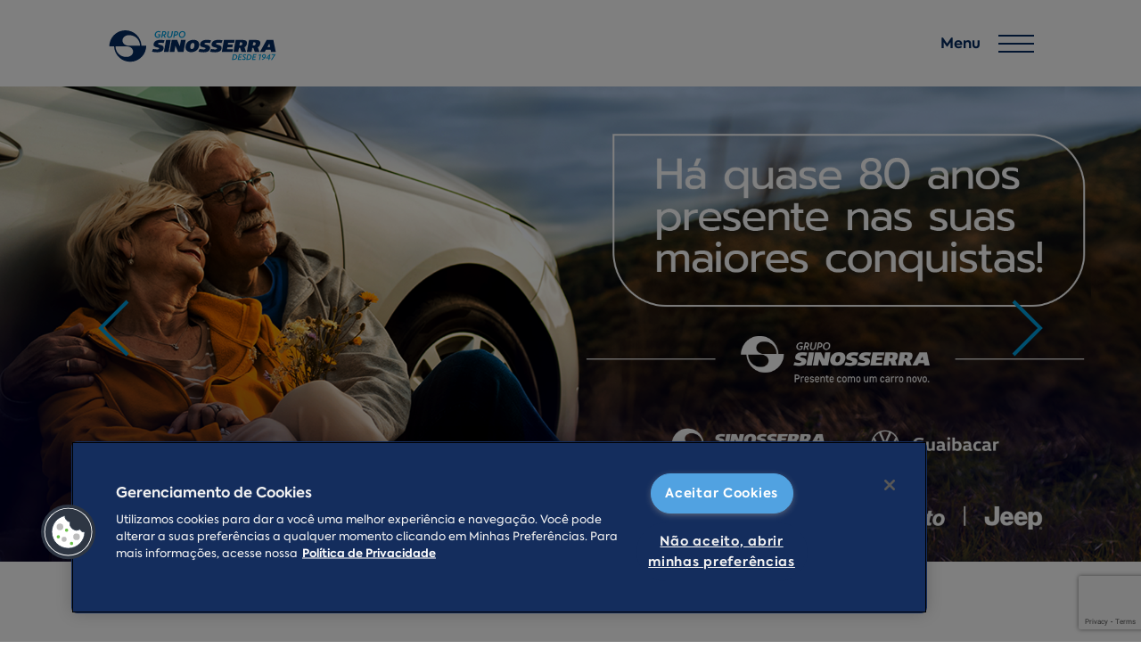

--- FILE ---
content_type: text/html; charset=UTF-8
request_url: https://gruposinosserra.com.br/
body_size: 59286
content:
<!doctype html>
<html lang="pt-br">
<head>
    <meta charset="utf-8">
    <meta http-equiv="x-ua-compatible" content="ie=edge">

    <link rel="dns-prefetch" href="https://www.google-analytics.com">
    <link rel="dns-prefetch" href="https://fonts.googleapis.com">

    <title>Home | Sinosserra</title>

    <meta name="description" content="Grupo Sinosserra: há 75 anos construindo memórias com você. Acesse o site e saiba mais!">

    <meta property="og:locale" content="pt_BR" />
    <meta property="og:type" content="website" />
    <meta property="og:url" content="https://gruposinosserra.com.br" />

            <meta property="og:title" content="Sinosserra" />
    
    <meta property="og:description" content="Grupo Sinosserra: há 75 anos construindo memórias com você. Acesse o site e saiba mais!" />
    <meta property="og:image" content="https://gruposinosserra.com.br/img/share.jpg" />
    <meta property="og:image:width" content="1200" />
    <meta property="og:image:height" content="630" />

    
    <meta name="twitter:card" content="summary" />
            <meta property="twitter:title" content="Sinosserra" />
        <meta name="twitter:description" content="Grupo Sinosserra: há 75 anos construindo memórias com você. Acesse o site e saiba mais!" />
    <meta name="twitter:image" content="https://gruposinosserra.com.br/img/share.jpg" />
    <meta name="twitter:url" content="https://gruposinosserra.com.br" />

    <link rel="stylesheet" href="/css/style.min.css">
    <meta name="viewport" content="width=device-width, initial-scale=1">

    <link rel="apple-touch-icon" sizes="57x57" href="/apple-icon-57x57.png">
    <link rel="apple-touch-icon" sizes="60x60" href="/apple-icon-60x60.png">
    <link rel="apple-touch-icon" sizes="72x72" href="/apple-icon-72x72.png">
    <link rel="apple-touch-icon" sizes="76x76" href="/apple-icon-76x76.png">
    <link rel="apple-touch-icon" sizes="114x114" href="/apple-icon-114x114.png">
    <link rel="apple-touch-icon" sizes="120x120" href="/apple-icon-120x120.png">
    <link rel="apple-touch-icon" sizes="144x144" href="/apple-icon-144x144.png">
    <link rel="apple-touch-icon" sizes="152x152" href="/apple-icon-152x152.png">
    <link rel="apple-touch-icon" sizes="180x180" href="/apple-icon-180x180.png">
    <link rel="icon" type="image/png" sizes="192x192"  href="/android-icon-192x192.png">
    <link rel="icon" type="image/png" sizes="32x32" href="/favicon-32x32.png">
    <link rel="icon" type="image/png" sizes="96x96" href="/favicon-96x96.png">
    <link rel="icon" type="image/png" sizes="16x16" href="/favicon-16x16.png">
    <link rel="manifest" href="/manifest.json">
    <meta name="msapplication-TileColor" content="#ffffff">
    <meta name="msapplication-TileImage" content="/ms-icon-144x144.png">

    <meta name="theme-color" content="#CCCCCC">

    
    <script>
        (function(b,o,i,l,e,r){b.GoogleAnalyticsObject=l;b[l]||(b[l]=
            function(){(b[l].q=b[l].q||[]).push(arguments)});b[l].l=+new Date;
            e=o.createElement(i);r=o.getElementsByTagName(i)[0];
            e.src='https://www.google-analytics.com/analytics.js';
            r.parentNode.insertBefore(e,r)}(window,document,'script','ga'));
        ga('create','UA-XXXXXXX-X','auto');ga('send','pageview');
    </script>
    

    <!-- Google tag (gtag.js) -->
    <script async src="https://www.googletagmanager.com/gtag/js?id=G-QDYYKEBZC9"></script> <script> window.dataLayer = window.dataLayer || []; function gtag(){dataLayer.push(arguments);} gtag('js', new Date()); gtag('config', 'G-QDYYKEBZC9'); </script>
    <!-- End Google tag (gtag.js) -->

    <!-- Início do aviso de consentimento de cookies OneTrust para gruposinosserra.com.br -->

    <script type="text/javascript" src=https://cdn.cookielaw.org/consent/dc9c2a31-0abb-4f56-9893-5e8dcb73fa25/OtAutoBlock.js ></script>

    <script src=https://cdn.cookielaw.org/scripttemplates/otSDKStub.js data-language="pt-BR" type="text/javascript" charset="UTF-8" data-domain-script="dc9c2a31-0abb-4f56-9893-5e8dcb73fa25" ></script>

    <script type="text/javascript">

    function OptanonWrapper() { }

    </script>

    <!-- Final do aviso de consentimento de cookies OneTrust para gruposinosserra.com.br -->
</head>
<body data-controller="pages" data-action="index">

    <header class="c-main-header">

    <div class="o-content-block o-content-block--1040">

        <div class="c-main-header__container">

            <h1 class="c-main-header__ttl">
                <a href="/">
                    <picture>
                        <svg width="192" height="36" class="c-main-header__svg">
                            <title>Sinosserra</title>
                            <use xlink:href="#logotipo"/>
                        </svg>
                    </picture>
                </a>
            </h1>

            <nav class="c-menu-top">
    <ul class="c-menu-top__list">
        
        <li class="c-menu-top__item">
            <a href="#" class="c-menu-top__hamburguer js-open-menu">Menu <span></span></a>
        </li>
    </ul>

    <div class="c-menu-top__container">
        <span class="c-menu-top__close js-close-menu"></span>

        <ul class="c-menu-top__mobile">
            <li class="c-menu-top__item"><a href="/">Home</a></li>
            <li class="c-menu-top__item"><a href="https://gruposinosserra.com.br/institucional">Institucional</a></li>
            <li class="c-menu-top__item"><a href="https://gruposinosserra.com.br/concessionarias">Concessionárias</a></li>
            <li class="c-menu-top__item"><a href="https://gruposinosserra.com.br/servicos-financeiros">Serviços Financeiros</a></li>
            <li class="c-menu-top__item"><a href="https://gruposinosserra.com.br/movimento-sin">Movimento Sin</a></li>
            <li class="c-menu-top__item"><a href="https://gruposinosserra.com.br/fale-conosco">Fale Conosco</a></li>
            <li class="c-menu-top__item"><a href="https://gruposinosserra.gupy.io/" target="_blank">Trabalhe Conosco</a></li>

            
        </ul>
    </div>
</nav>

        </div>

    </div>

</header>

    <main class="c-main-content">
        
    
    <div class="js-animated-start">
        <div class="c-slider c-slider--banner appear-in appear-in-top js-slick-banner">
                            <div class="c-slider__item">
                    <a href="" target="_blank">
                        <picture class="c-banner__img">
                            <source srcset="https://gruposinosserra.com.br//storage/9O7tYz4YqVpeisIjj6vKjaXBwDKE7aCq4DIvC0vi.png" media="(min-width: 601px)" type="image/jpg">
                            <img src="https://gruposinosserra.com.br//storage/PDSmduNmSRC9gRw6QbvmyNaSKUNYWnVjMrOOb4Iu.png" alt="Slider Quase 80 anos...}">
                        </picture>
                    </a>
                </div>
                            <div class="c-slider__item">
                    <a href="" target="_blank">
                        <picture class="c-banner__img">
                            <source srcset="https://gruposinosserra.com.br//storage/c0SVzkDsAOQmRnMbQlCvVP0fgBp4orLAmHVp3iez.png" media="(min-width: 601px)" type="image/jpg">
                            <img src="https://gruposinosserra.com.br//storage/BoK6iJSspiAk9kEpMcHHHMDnill6NOipPWM0oGOE.png" alt="Slider MAI 25 | Sinosserra Financeira}">
                        </picture>
                    </a>
                </div>
                            <div class="c-slider__item">
                    <a href="http://wa.me/555133233344?text=Vim+através+do+site+do+Grupo+Sinosserra+e+gostaria+de+fazer+uma+cotação" target="_blank">
                        <picture class="c-banner__img">
                            <source srcset="https://gruposinosserra.com.br//storage/VSUuMzTVtnokMq75gdlIW3YFiLlTPH1DJvelSvh3.jpg" media="(min-width: 601px)" type="image/jpg">
                            <img src="https://gruposinosserra.com.br//storage/UsVtq5xGQJFQPVRf6KwXEooLZX0uRHIbHFCFpcOl.jpg" alt="Slider Sinosserra Financeira}">
                        </picture>
                    </a>
                </div>
                            <div class="c-slider__item">
                    <a href="https://aplicap.com.br/" target="_blank">
                        <picture class="c-banner__img">
                            <source srcset="https://gruposinosserra.com.br//storage/lak3OEk6ReMxsc6G26HlkV1f4bxs8q3x4KpInl5i.png" media="(min-width: 601px)" type="image/jpg">
                            <img src="https://gruposinosserra.com.br//storage/YY4MdGpfEPrnqas6MWwD6sFr8jp1IIxRDw5RIASo.png" alt="Slider Dez 24 | Aplicap -  1Bi em Prêmios Pagos}">
                        </picture>
                    </a>
                </div>
                            <div class="c-slider__item">
                    <a href="" target="_blank">
                        <picture class="c-banner__img">
                            <source srcset="https://gruposinosserra.com.br//storage/xsX3btIzdO0cImosKL7WCcchL8s9xP2jJ35nh8pO.jpg" media="(min-width: 601px)" type="image/jpg">
                            <img src="https://gruposinosserra.com.br//storage/Iz0BAtNKqKYrg5iYrfVrvGUH9UGtnNbPlm4zRpkz.jpg" alt="Slider OUT 25 | Encerramento Consórcio Sinosserra}">
                        </picture>
                    </a>
                </div>
                    </div>
    </div>
    

    
    <div class="c-bg js-animated js-appear-whats">
        <div class="c-block">
            <div class="c-block__txt appear-in appear-in-top">
                <h2 class="o-ttl o-ttl--40 o-ttl--brand o-ttl--bold o-ttl--underline">O Grupo</h2>
                <p style="white-space: pre-line">
                   O Grupo Sinosserra começou em 1947 na cidade de Canela/RS. Hoje, formado por 14 empresas, o grupo conta com quase mil colaboradores e consolidou-se pelo compromisso com a excelência e qualidade em todos os serviços que oferecem. Os 75 anos de atuação comprovam a solidez e credibilidade do Grupo que, mais que um passado de grandes conquistas, tem um futuro de grandes desafios e inovações.
                </p>

                <a href="https://gruposinosserra.com.br/institucional" class="o-btn o-btn--primary">Conheça nossa história</a>
            </div>

            <div class="c-block__img appear-in appear-in-top appear-in-time-2">
                <img src="https://gruposinosserra.com.br/img/home/o-grupo.jpg" alt="O grupo">
            </div>
        </div>
    </div>
    

    
    <div class="c-bg c-bg--gray">
        <div class="o-content-block o-content-block--554 js-animated">
            <h2 class="o-ttl o-ttl--40 o-ttl--brand o-ttl--underline o-ttl--center appear-in appear-in-top">Nossas marcas</h2>
            <p class="o-ttl--center appear-in appear-in-top appear-in-time-2" style="white-space: pre-line">
                Conheça as empresas que fazem parte do Grupo Sinosserra:
            </p>
        </div>

        <div class="o-content-block o-content-block--1040 js-animated">
            <div class="c-card-logo">
                <div class="c-slider c-slider--arrow js-slick-brands">
                                            <div>
                            <div class="appear-in appear-in-top appear-in-time-0">
                                <div class="c-card-logo__item">
                                    <a href="/concessionarias" class="c-card-logo__link"></a>
                                    <img src="https://gruposinosserra.com.br//storage/brandings/6wg0JXmr1gnL9BUjWWfZotKLoxK5k8ARzLOWE5av.png" alt="Card-logo">
                                </div>
                            </div>
                        </div>
                                            <div>
                            <div class="appear-in appear-in-top appear-in-time-1">
                                <div class="c-card-logo__item">
                                    <a href="/concessionarias" class="c-card-logo__link"></a>
                                    <img src="https://gruposinosserra.com.br//storage/brandings/mfJEQEGzsmIi49MZjyyYMt3Vb2TBuOEDotHst8Ze.png" alt="Card-logo">
                                </div>
                            </div>
                        </div>
                                            <div>
                            <div class="appear-in appear-in-top appear-in-time-2">
                                <div class="c-card-logo__item">
                                    <a href="/concessionarias" class="c-card-logo__link"></a>
                                    <img src="https://gruposinosserra.com.br//storage/brandings/DNSnB5gzRp1oRpdmgLNJWtZ12bLRQuy8HArWuIAW.png" alt="Card-logo">
                                </div>
                            </div>
                        </div>
                                            <div>
                            <div class="appear-in appear-in-top appear-in-time-3">
                                <div class="c-card-logo__item">
                                    <a href="" class="c-card-logo__link"></a>
                                    <img src="https://gruposinosserra.com.br//storage/brandings/eMUPi7MRGSqRad0FhtVrhTkHExScP7or9IyftLr1.png" alt="Card-logo">
                                </div>
                            </div>
                        </div>
                                            <div>
                            <div class="appear-in appear-in-top appear-in-time-4">
                                <div class="c-card-logo__item">
                                    <a href="/servicos-financeiros" class="c-card-logo__link"></a>
                                    <img src="https://gruposinosserra.com.br//storage/brandings/A4D74rLsf0Jro1sh0ZYrpZN0Tqb6c7v7lxhuI603.png" alt="Card-logo">
                                </div>
                            </div>
                        </div>
                                            <div>
                            <div class="appear-in appear-in-top appear-in-time-5">
                                <div class="c-card-logo__item">
                                    <a href="/servicos-financeiros" class="c-card-logo__link"></a>
                                    <img src="https://gruposinosserra.com.br//storage/brandings/C80KHCClWy5Y6pA6Sg1behaVD2KK5zIx8PtIIYi5.png" alt="Card-logo">
                                </div>
                            </div>
                        </div>
                                            <div>
                            <div class="appear-in appear-in-top appear-in-time-6">
                                <div class="c-card-logo__item">
                                    <a href="/servicos-financeiros" class="c-card-logo__link"></a>
                                    <img src="https://gruposinosserra.com.br//storage/brandings/K43c27v7XLiSJS29kAtdjWnUCp9z09AYGDnczHd8.png" alt="Card-logo">
                                </div>
                            </div>
                        </div>
                                            <div>
                            <div class="appear-in appear-in-top appear-in-time-7">
                                <div class="c-card-logo__item">
                                    <a href="/servicos-financeiros" class="c-card-logo__link"></a>
                                    <img src="https://gruposinosserra.com.br//storage/brandings/choWXHV7xTI6lBvMB1AmWc23SgJ0qjIQwT5VhRGG.png" alt="Card-logo">
                                </div>
                            </div>
                        </div>
                                    </div>
            </div>
        </div>
    </div>
    

    
    <div class="c-bg">
        <div class="o-content-block o-content-block--554 js-animated">
            <h2 class="o-ttl o-ttl--40 o-ttl--brand o-ttl--underline o-ttl--center appear-in appear-in-top">Concessionárias</h2>
            <p class="o-ttl--center appear-in appear-in-top appear-in-time-2" style="white-space: pre-line">
                O Grupo Sinosserra é um dos maiores grupos de concessionárias do Rio Grande do Sul e atua agregando valor na representação de marcas automotivas. Com foco em qualidade, hoje representa três marcas do mercado automotivo.
            </p>
        </div>

        <div class="o-content-block o-content-block--1040 js-animated">
            <div class="c-card-logo">
                <div class="c-card-logo__container o-grid o-grid__col-3 o-grid__gap-20">
                                            <div class="appear-in appear-in-top appear-in-time-0">
                            <div class="c-card-logo__item">
                                <img src="https://gruposinosserra.com.br//storage/dealerships/Ut2UDcL4JTzUSzOpnaWftdhuYxyo3xqyIjHBnDYH.png" alt="Card-logo">
                            </div>
                        </div>
                                            <div class="appear-in appear-in-top appear-in-time-1">
                            <div class="c-card-logo__item">
                                <img src="https://gruposinosserra.com.br//storage/dealerships/WEkkCDSc9c7I6uOZyEQ1nl62n6wUztdJTjZ28j7D.png" alt="Card-logo">
                            </div>
                        </div>
                                            <div class="appear-in appear-in-top appear-in-time-2">
                            <div class="c-card-logo__item">
                                <img src="https://gruposinosserra.com.br//storage/dealerships/4ESxYRdIagBqTmcIzMqSEXQI1J8OcxrrpBPOfOcF.png" alt="Card-logo">
                            </div>
                        </div>
                                            <div class="appear-in appear-in-top appear-in-time-3">
                            <div class="c-card-logo__item">
                                <img src="https://gruposinosserra.com.br//storage/dealerships/ZJPP2BfoG1ERjvffTpSEYGrRTPnIfd4wBUwHYMvk.png" alt="Card-logo">
                            </div>
                        </div>
                                    </div>

                <div class="appear-in appear-in-top appear-in-time-3">
                    <a href="https://gruposinosserra.com.br/concessionarias" class="o-btn o-btn--primary o-btn--center">Saiba mais</a>
                </div>
            </div>
        </div>
    </div>
    

    
    <div class="c-bg c-bg--gray">
        <div class="o-content-block o-content-block--554 js-animated">
            <h2 class="o-ttl o-ttl--40 o-ttl--brand o-ttl--underline o-ttl--center appear-in appear-in-top">Serviços Financeiros</h2>
            <p class="o-ttl--center appear-in appear-in-top appear-in-time-2" style="white-space: pre-line">
                Os Serviços Financeiros surgiram no Grupo em 1972, com o objetivo de auxiliar as pessoas a realizarem sonhos. Hoje o Grupo Sinosserra conta com empresas inovadoras, competitivas e rentáveis que oferecem as melhores oportunidades e condições aos seus clientes.
            </p>
        </div>

        <div class="o-content-block o-content-block--686 js-animated">
            <div class="c-card-logo">
                <div class="c-card-logo__container c-card-logo__grid">
                                            <div class="appear-in appear-in-top appear-in-time-0">
                            <div class="c-card-logo__item">
                                <img src="https://gruposinosserra.com.br//storage/services/jWoDVQRDh06A0uTp0wrg3leRQVPl4LqxUHtQUKyA.png" alt="Card-logo">
                            </div>
                        </div>
                                            <div class="appear-in appear-in-top appear-in-time-1">
                            <div class="c-card-logo__item">
                                <img src="https://gruposinosserra.com.br//storage/services/YCclVn4Q7b3WBmvQWqTHedZ5WXY0Y4yvJZUwfFch.png" alt="Card-logo">
                            </div>
                        </div>
                                            <div class="appear-in appear-in-top appear-in-time-2">
                            <div class="c-card-logo__item">
                                <img src="https://gruposinosserra.com.br//storage/services/I6tpltq6atpZ7shH0S9IKhmny1Oz9uMn9PLUGgmM.png" alt="Card-logo">
                            </div>
                        </div>
                                    </div>

                <div class="appear-in appear-in-top appear-in-time-6">
                    <a href="https://gruposinosserra.com.br/servicos-financeiros" class="o-btn o-btn--primary o-btn--center">Saiba mais</a>
                </div>
            </div>
        </div>
    </div>
    

    
    
    

    <div class="js-animated">

    <div class="c-banner c-banner--bottom c-banner--bottom-sin c-banner--bottom-mg-top appear-in appear-in-top">
        <picture class="c-banner__img">
            <source media="(min-width: 601px)" srcset="https://gruposinosserra.com.br/img/movement/banner-movimento-sin.jpg" type="image/jpg">
            <img src="https://gruposinosserra.com.br/img/movement/banner-bottom-movimento-sin-mobile.jpg" alt="Sinosserra">
        </picture>

        <div class="c-banner__container">
            <div class="o-content-block o-content-block--1040">
                <picture>
                    <svg width="422" height="129" class="c-banner__svg">
                        <use xlink:href="#logo-sin"/>
                    </svg>
                </picture>

                <p class="c-banner__txt o-ttl--white">
                    Conheça o movimento de transformação <br>
                    descentralizada do grupo Sinosserra.
                </p>

                <a href="https://gruposinosserra.com.br/movimento-sin" class="o-btn o-btn--primary">Saiba mais </a>
            </div>
        </div>
    </div>

</div>

    </main>

    <svg xmlns="https://www.w3.org/2000/svg" style="display: none">

    <symbol id="logotipo" viewBox="0 0 192 37" fill="none" xmlns="http://www.w3.org/2000/svg">
        <path fill-rule="evenodd" clip-rule="evenodd" d="M37.1155 17.7143C36.8926 12.8688 34.7824 8.30302 31.2364 4.99346C27.6903 1.6839 22.9899 -0.106615 18.1406 0.0049145C13.2914 0.116444 8.67828 2.12116 5.28812 5.59025C1.89796 9.05934 -8.18194e-05 13.7173 2.64532e-09 18.5679H5.53286C5.75576 23.4133 7.86594 27.9792 11.412 31.2887C14.9581 34.5983 19.6585 36.3888 24.5077 36.2773C29.357 36.1658 33.9701 34.161 37.3603 30.6919C40.7505 27.2228 42.6485 22.5648 42.6484 17.7143H37.1155ZM22.3707 5.61941H23.3336C24.9219 5.6194 26.4947 5.93223 27.9621 6.54005C29.4295 7.14787 30.7628 8.03877 31.8859 9.16188C33.0091 10.285 33.9 11.6183 34.5078 13.0857C35.1156 14.5532 35.4284 16.1259 35.4284 17.7143H22.1869C18.3147 17.7143 15.1757 15.0138 15.1757 11.6826C15.1757 8.35138 18.4984 5.61941 22.3707 5.61941ZM20.2777 30.6629H19.3148C17.7265 30.6629 16.1537 30.3501 14.6863 29.7422C13.2189 29.1344 11.8855 28.2435 10.7624 27.1203C9.63932 25.9972 8.74842 24.6639 8.14061 23.1964C7.53279 21.729 7.21996 20.1562 7.21998 18.5679H20.4615C24.3337 18.5679 27.4727 21.2684 27.4727 24.5998C27.4727 27.931 24.15 30.6629 20.2777 30.6629Z" fill="#042B60"/>
        <path d="M58.417 8.02907C57.6354 8.50364 56.7348 8.74598 55.8206 8.72776C53.9227 8.72776 52.3377 7.4452 52.3377 5.31803C52.3309 4.73169 52.4405 4.14983 52.6601 3.60614C52.8798 3.06245 53.2051 2.56776 53.6173 2.15071C54.0295 1.73365 54.5204 1.40253 55.0614 1.17652C55.6025 0.950515 56.1831 0.834113 56.7694 0.834064C57.6527 0.823294 58.5183 1.08152 59.2512 1.57442L58.5629 2.6068C57.9915 2.22753 57.3197 2.0278 56.6339 2.0333C54.9028 2.0333 53.7142 3.514 53.7142 5.19285C53.7142 6.71522 54.663 7.58075 56.0185 7.58075C56.4733 7.5956 56.9236 7.48755 57.322 7.26799L57.6244 5.6932H55.9039L56.123 4.55675H59.0948L58.417 8.02907Z" fill="#00A0DF"/>
        <path fill-rule="evenodd" clip-rule="evenodd" d="M63.8079 5.63079L65.2678 8.60257H63.7558L62.5566 5.8706C62.4944 5.87923 62.4316 5.8827 62.3688 5.88097C62.1214 5.88328 61.8741 5.86937 61.6285 5.83931L61.0863 8.60257H59.783L61.2637 1.01127C61.7958 0.939056 62.3323 0.904218 62.8694 0.907016C64.6734 0.907016 65.7684 1.79348 65.7684 3.15937C65.7684 4.34824 64.9758 5.24506 63.8079 5.63079ZM62.9529 2.07495C62.7465 2.06876 62.5401 2.08628 62.3377 2.12718L61.8372 4.75489C62.0874 4.77582 62.2751 4.78619 62.5253 4.78619C63.6619 4.78619 64.4023 4.20212 64.4023 3.29492C64.4023 2.53383 63.8495 2.07495 62.9529 2.07495Z" fill="#00A0DF"/>
        <path d="M69.324 8.72784C71.1073 8.72784 72.2334 7.75786 72.5983 5.89143L73.5576 0.959137H72.2647L71.3365 5.66199C71.0863 6.97604 70.4606 7.54935 69.4492 7.54935C68.4897 7.54935 67.9892 7.0177 67.9892 6.13124C67.9941 5.91794 68.015 5.70531 68.0518 5.49514L68.9279 0.959137H67.6348L66.7692 5.42218C66.7093 5.70687 66.6779 5.99681 66.6755 6.28772C66.6755 7.85195 67.7077 8.72784 69.324 8.72784Z" fill="#00A0DF"/>
        <path fill-rule="evenodd" clip-rule="evenodd" d="M76.1225 6.15213C75.9974 6.15213 75.5698 6.1314 75.4342 6.11047L74.9546 8.60263H73.6511L75.1318 1.0217C75.618 0.943589 76.1097 0.905251 76.6022 0.907075C78.4895 0.907075 79.5949 1.84557 79.5949 3.26369C79.5949 4.98439 78.281 6.15213 76.1225 6.15213ZM76.7794 2.10631C76.587 2.10618 76.3951 2.1236 76.2059 2.15835L75.6637 4.96347C75.8813 4.99325 76.1008 5.00718 76.3205 5.00513C77.499 5.00513 78.2497 4.3796 78.2497 3.39925C78.2497 2.63816 77.7075 2.10632 76.7794 2.10631Z" fill="#00A0DF"/>
        <path fill-rule="evenodd" clip-rule="evenodd" d="M80.168 5.30754C80.168 7.39305 81.5548 8.72783 83.5882 8.72783C86.1743 8.72783 87.8428 6.46492 87.8428 4.24387C87.8428 2.16873 86.4558 0.834137 84.4329 0.834137C81.8364 0.834137 80.168 3.08629 80.168 5.30754ZM81.534 5.2346C81.534 3.46185 82.7227 1.99151 84.3599 1.99151C85.6738 1.99152 86.4871 2.88816 86.4871 4.3274C86.4871 6.09994 85.288 7.57027 83.6508 7.57027C82.337 7.57027 81.534 6.66308 81.534 5.2346Z" fill="#00A0DF"/>
        <path d="M65.3985 11.1445H70.825L68.3891 25.0079H62.9624L65.3985 11.1445Z" fill="#042B60"/>
        <path d="M76.2512 17.8781L75.0036 25.0079H69.5771L72.013 11.1445H78.2317L81.3211 18.4129L82.6085 11.1445H88.035L85.5989 25.0079H79.3009L76.2512 17.8781Z" fill="#042B60"/>
        <path d="M94.5103 25.1662C90.2721 25.1662 87.1628 22.8292 87.9944 18.0958C88.8063 13.4615 92.7277 10.9465 97.0255 10.9465C101.442 10.9465 104.373 13.4615 103.561 18.0958C102.729 22.7897 98.7087 25.1662 94.5103 25.1662ZM95.1241 21.6409C97.2234 21.6409 97.877 19.5813 98.1345 18.0958C98.3522 16.8087 98.3919 14.4717 96.3917 14.4717C94.4312 14.4717 93.6586 16.8087 93.4408 18.0958C93.1833 19.5813 93.2229 21.6409 95.1241 21.6409Z" fill="#042B60"/>
        <path d="M132.192 11.1445H144.531L143.976 14.2935H137.064L136.708 16.3531H142.411L141.857 19.5023H136.153L135.737 21.8589H142.649L142.095 25.0079H129.756L132.192 11.1445Z" fill="#042B60"/>
        <path d="M150.867 20.3339H149.521L148.709 25.0077H143.282L145.718 11.1444H153.343C157.205 11.1444 159.265 12.0554 158.631 15.64C158.294 17.581 157.344 18.8088 155.898 19.5021L157.799 25.0077H152.373L150.867 20.3339ZM150.669 13.8577L150.016 17.5612H151.105C151.64 17.5017 153.145 17.2047 153.383 15.8777C153.699 14.0954 152.729 13.9766 151.976 13.8775L150.669 13.8577Z" fill="#042B60"/>
        <path d="M166.235 20.3339H164.888L164.076 25.0077H158.65L161.086 11.1444H168.71C172.572 11.1444 174.632 12.0554 173.998 15.64C173.662 17.581 172.711 18.8088 171.265 19.5021L173.167 25.0077H167.74L166.235 20.3339ZM166.037 13.8577L165.383 17.5612H166.473C167.007 17.5017 168.512 17.2047 168.75 15.8777C169.067 14.0954 168.096 13.9766 167.344 13.8775L166.037 13.8577Z" fill="#042B60"/>
        <path d="M192 25.0077H186.574L186.019 22.3738H180.593L179.147 25.0077H173.72L181.424 11.1445H189.168L192 25.0077ZM184.553 15.2441L182.355 19.2248H185.385L184.553 15.2441Z" fill="#042B60"/>
        <path fill-rule="evenodd" clip-rule="evenodd" d="M50.4913 21.4552C50.4913 21.4552 57.1374 22.9286 57.3655 21.1159C57.3655 21.1159 57.56 20.5436 57.1305 20.3303C56.7008 20.1168 56.523 20.0259 55.5555 19.7815C54.5879 19.5369 52.011 18.9922 51.3914 17.836C50.7721 16.6798 51.0965 14.2227 52.7579 12.8209C54.4189 11.4193 57.4629 10.3152 63.8382 11.51L62.6048 14.7565C62.6048 14.7565 57.124 13.4941 56.2686 15.2236C56.2742 15.5168 56.1438 16.0602 57.1647 16.3457C58.1857 16.6312 61.0625 17.1505 62.0567 18.286C63.0508 19.4215 63.0359 22.286 61.0427 23.8644C59.0497 25.4428 54.7854 25.8199 49.217 24.6606L50.4913 21.4552Z" fill="#042B60"/>
        <path fill-rule="evenodd" clip-rule="evenodd" d="M104.061 21.4552C104.061 21.4552 110.707 22.9286 110.935 21.1159C110.935 21.1159 111.13 20.5436 110.7 20.3303C110.27 20.1168 110.093 20.0259 109.125 19.7815C108.158 19.5369 105.581 18.9922 104.961 17.836C104.342 16.6798 104.666 14.2227 106.328 12.8209C107.989 11.4193 111.033 10.3152 117.408 11.51L116.174 14.7565C116.174 14.7565 110.694 13.4941 109.838 15.2236C109.844 15.5168 109.713 16.0602 110.734 16.3457C111.755 16.6312 114.632 17.1505 115.626 18.286C116.62 19.4215 116.606 22.286 114.613 23.8644C112.619 25.4428 108.355 25.8199 102.787 24.6606L104.061 21.4552Z" fill="#042B60"/>
        <path fill-rule="evenodd" clip-rule="evenodd" d="M117.303 21.4552C117.303 21.4552 123.949 22.9286 124.178 21.1159C124.178 21.1159 124.372 20.5436 123.942 20.3303C123.513 20.1167 123.335 20.0259 122.367 19.7815C121.4 19.5369 118.823 18.9922 118.203 17.836C117.584 16.6798 117.909 14.2227 119.57 12.8209C121.231 11.4193 124.275 10.3151 130.65 11.51L129.417 14.7565C129.417 14.7565 123.936 13.4941 123.081 15.2236C123.086 15.5168 122.956 16.0602 123.977 16.3457C124.998 16.6312 127.874 17.1505 128.869 18.286C129.863 19.4215 129.848 22.286 127.855 23.8644C125.862 25.4428 121.597 25.8199 116.029 24.6606L117.303 21.4552Z" fill="#042B60"/>
        <path d="M141.491 34.0477L142.727 27.6612C143.207 27.5859 143.692 27.5502 144.177 27.5545C145.378 27.5545 146.259 27.9014 146.819 28.4619C147.072 28.7265 147.271 29.039 147.402 29.3811C147.533 29.7232 147.595 30.088 147.584 30.4542C147.584 32.6692 145.796 34.1723 143.323 34.1723C142.711 34.171 142.098 34.1294 141.491 34.0477ZM143.661 28.5774L142.772 33.1405C143.025 33.1736 143.281 33.1885 143.537 33.1851C145.129 33.1851 146.41 32.1442 146.41 30.5431C146.424 30.2787 146.385 30.014 146.295 29.765C146.204 29.5159 146.065 29.2875 145.885 29.0934C145.452 28.7052 144.883 28.5038 144.302 28.5329C144.087 28.53 143.873 28.5449 143.661 28.5774Z" fill="#00A0DF"/>
        <path d="M153.01 28.613H150.288L149.959 30.3208H152.405L152.218 31.2993H149.772L149.416 33.105H152.138L151.942 34.119H148.109L149.381 27.599H153.205L153.01 28.613Z" fill="#00A0DF"/>
        <path d="M157.368 29.0222C156.979 28.6987 156.495 28.5112 155.989 28.4884C155.358 28.4884 155.047 28.8887 155.047 29.3424C155.047 29.7961 155.402 30.0185 156.043 30.4098C156.79 30.8723 157.315 31.3438 157.315 32.171C157.315 33.2562 156.541 34.2258 155.1 34.2258C154.315 34.2121 153.557 33.9366 152.947 33.443L153.454 32.5267C153.922 32.9434 154.519 33.1853 155.144 33.2116C155.847 33.2116 156.176 32.8291 156.176 32.3132C156.176 31.824 155.794 31.5662 155.18 31.1837C154.424 30.73 153.917 30.2853 153.917 29.458C153.917 28.3817 154.797 27.4923 156.043 27.4923C156.695 27.4904 157.33 27.6961 157.857 28.0795L157.368 29.0222Z" fill="#00A0DF"/>
        <path d="M157.99 34.0477L159.227 27.6612C159.706 27.5859 160.191 27.5502 160.676 27.5545C161.877 27.5545 162.758 27.9014 163.318 28.4619C163.571 28.7265 163.77 29.039 163.901 29.3811C164.032 29.7232 164.094 30.088 164.083 30.4542C164.083 32.6692 162.295 34.1723 159.823 34.1723C159.21 34.171 158.597 34.1294 157.99 34.0477ZM160.16 28.5774L159.271 33.1405C159.525 33.1736 159.78 33.1885 160.036 33.1851C161.628 33.1851 162.909 32.1442 162.909 30.5431C162.923 30.2787 162.884 30.014 162.794 29.765C162.704 29.5159 162.564 29.2875 162.384 29.0934C161.951 28.7052 161.382 28.5038 160.801 28.5329C160.587 28.53 160.372 28.5449 160.16 28.5774Z" fill="#00A0DF"/>
        <path d="M169.509 28.613H166.787L166.458 30.3208H168.904L168.717 31.2992H166.271L165.915 33.105H168.637L168.442 34.119H164.608L165.88 27.599H169.705L169.509 28.613Z" fill="#00A0DF"/>
        <path d="M173.751 34.1188H172.675L173.706 28.8442L172.435 29.2977L172.257 28.355L174.729 27.4743H175.041L173.751 34.1188Z" fill="#00A0DF"/>
        <path d="M176.18 34.359L175.877 33.434C177.238 32.9981 178.43 32.2332 179.061 31.2991C178.761 31.5535 178.378 31.6896 177.985 31.6818C177.737 31.6927 177.49 31.6523 177.258 31.563C177.027 31.4737 176.816 31.3374 176.64 31.1628C176.464 30.9882 176.325 30.779 176.234 30.5483C176.142 30.3177 176.1 30.0706 176.108 29.8227C176.104 29.5132 176.162 29.206 176.279 28.9195C176.397 28.633 176.571 28.3732 176.791 28.1556C177.011 27.938 177.273 27.7671 177.56 27.6531C177.848 27.5391 178.156 27.4845 178.465 27.4923C179.782 27.4923 180.565 28.4262 180.565 29.5825C180.565 31.2459 179.408 33.1316 176.18 34.359ZM178.439 28.3817C177.692 28.3817 177.211 28.9598 177.211 29.8048C177.204 29.9445 177.226 30.0843 177.276 30.2149C177.327 30.3455 177.404 30.4642 177.503 30.5631C177.601 30.6621 177.72 30.7391 177.851 30.7893C177.981 30.8395 178.121 30.8617 178.261 30.8545C179.079 30.8545 179.488 30.2408 179.488 29.4936C179.496 29.3508 179.475 29.208 179.425 29.0737C179.376 28.9395 179.3 28.8167 179.202 28.7127C179.104 28.6088 178.985 28.5258 178.854 28.4689C178.723 28.412 178.582 28.3823 178.439 28.3817Z" fill="#00A0DF"/>
        <path d="M185.848 32.4289H184.816L184.496 34.1189H183.42L183.749 32.4289H180.778L180.894 31.8329L185.083 27.5101H185.786L184.985 31.5394H186.017L185.848 32.4289ZM184.38 29.3957L182.343 31.5394H183.927L184.38 29.3957Z" fill="#00A0DF"/>
        <path d="M187.671 34.1188H186.479L189.992 28.613H187.048L187.253 27.599H191.772L187.671 34.1188Z" fill="#00A0DF"/>
    </symbol>

    <symbol id="logo-footer" viewBox="0 0 205 30" fill="none" xmlns="http://www.w3.org/2000/svg">
        <path d="M3.80665 5.48933C3.80665 2.3113 6.32567 0 9.21303 0C10.4611 0 11.5167 0.39463 12.2417 0.90635L11.4016 2.16966C10.8426 1.77503 9.98901 1.46719 9.04871 1.46719C6.93563 1.46719 5.48725 3.28002 5.48725 5.3364C5.48725 7.20017 6.64298 8.25948 8.29709 8.25948C9.01083 8.25948 9.46785 8.10655 9.88712 7.87614L10.2572 5.95013H8.15743L8.42547 4.55648H12.0512L11.2241 8.80902C10.2194 9.38311 9.32814 9.66443 8.05535 9.66443C5.74025 9.66443 3.80665 8.09339 3.80665 5.48932V5.48933ZM15.1428 6.12795C15.4354 6.16578 15.7262 6.1789 16.0453 6.1789C16.0962 6.1789 16.2247 6.1789 16.2738 6.16578L17.7372 9.51184H19.5822L17.8014 5.87301C19.2253 5.40094 20.1921 4.30197 20.1921 2.84608C20.1921 1.17306 18.857 0.0890819 16.6552 0.0890819C15.8678 0.0890819 15.2561 0.140028 14.6971 0.215643L12.8899 9.51184H14.48L15.1428 6.12795ZM16.0075 1.58277C16.2361 1.53173 16.4513 1.51857 16.7572 1.51857C17.8525 1.51857 18.5266 2.08127 18.5266 3.01229C18.5266 4.12255 17.624 4.83827 16.2361 4.83827C15.9302 4.83827 15.7016 4.82697 15.3958 4.79862L16.0075 1.58277ZM21.2994 6.67715C21.2994 6.37116 21.3372 5.97468 21.4146 5.61774L22.4702 0.15293H24.0488L22.9781 5.70648C22.9404 5.9236 22.9026 6.25602 22.9026 6.48444C22.9026 7.57025 23.5125 8.22178 24.6833 8.22178C25.9183 8.22178 26.6831 7.51931 26.9851 5.91048L28.1201 0.15293H29.6969L28.5262 6.1918C28.0805 8.47673 26.7057 9.66443 24.5303 9.66443C22.559 9.66443 21.2994 8.59187 21.2994 6.67715H21.2994ZM31.9858 6.46047C32.1521 6.487 32.6732 6.51154 32.8261 6.51154C35.4604 6.51154 37.0636 5.08019 37.0636 2.97459C37.0636 1.23735 35.7134 0.0893012 33.4115 0.0893012C32.6997 0.0893012 32.2163 0.140247 31.6176 0.229016L29.8105 9.51206H31.4024L31.9858 6.46047ZM32.9282 1.62072C33.1435 1.58289 33.3606 1.55649 33.6287 1.55649C34.7598 1.55649 35.4207 2.20805 35.4207 3.1408C35.4207 4.34188 34.5049 5.10659 33.0679 5.10659C32.7885 5.10659 32.5336 5.0953 32.2673 5.05565L32.9282 1.62072H32.9282ZM41.9357 9.66468C45.0911 9.66468 47.1267 6.8944 47.1267 4.17337C47.1267 1.63362 45.4347 9.20766e-05 42.9649 9.20766e-05C39.7981 9.20766e-05 37.7625 2.75713 37.7625 5.4763C37.7625 8.03128 39.4545 9.66468 41.9357 9.66468ZM42.876 1.41637C44.4792 1.41637 45.4725 2.51542 45.4725 4.27721C45.4725 6.44882 44.0091 8.24843 42.0112 8.24843C40.4099 8.24843 39.4279 7.13623 39.4279 5.38756C39.4279 3.21595 40.8802 1.41637 42.876 1.41637ZM19.7423 12.6241H26.3628L23.3906 29.5982H16.77L19.7423 12.6241ZM40.7406 12.6241H47.361L44.3888 29.5982H36.7052L32.9832 20.8685L31.4613 29.5982H24.8407L27.813 12.6241H35.4004L39.1694 21.5238L40.7406 12.6241ZM55.2626 29.7919C60.3838 29.7919 65.2896 26.8839 66.3037 21.1359C67.295 15.4614 63.7186 12.3816 58.3311 12.3816C53.0872 12.3816 48.3022 15.4614 47.3108 21.1359C46.2968 26.9312 50.0904 29.7919 55.2626 29.7919ZM53.9559 21.1359C54.2222 19.5592 55.1643 16.6983 57.5569 16.6983C59.9985 16.6983 59.9494 19.5592 59.6831 21.1359C59.3697 22.9543 58.5728 25.4771 56.0103 25.4771C53.6915 25.4771 53.6424 22.9543 53.9559 21.1359ZM98.2654 29.5982L101.238 12.6241H116.291L115.615 16.48H107.182L106.748 19.0009H113.706L113.03 22.8569H106.07L105.562 25.7422H113.995L113.319 29.5982H98.2654ZM121.39 29.5982L122.379 23.8766H124.024L125.859 29.5982H132.482L130.161 22.8569C131.925 22.009 133.084 20.506 133.496 18.1285C134.268 13.7401 131.755 12.6241 127.043 12.6241H117.74L114.767 29.5982H121.39ZM123.782 15.9456L125.376 15.9701C126.294 16.0929 127.48 16.2364 127.092 18.4193C126.804 20.0452 124.966 20.4096 124.313 20.4814H122.983L123.782 15.9456ZM140.14 29.5982L141.129 23.8766H142.774L144.609 29.5982H151.232L148.911 22.8569C150.675 22.009 151.836 20.506 152.246 18.1285C153.018 13.7401 150.505 12.6241 145.793 12.6241H136.491L133.519 29.5982H140.14ZM142.532 15.9456L144.126 15.9701C145.046 16.0929 146.23 16.2364 145.842 18.4193C145.553 20.0452 143.716 20.4096 143.063 20.4814H141.733L142.532 15.9456ZM158.528 29.5978L160.292 26.3745H166.912L167.588 29.5978H174.211L170.755 12.6236H161.306L151.907 29.5978H158.528ZM165.124 17.6447L166.14 22.5186H162.442L165.124 17.6447ZM0 29.173L1.5541 25.2491C1.5541 25.2491 9.66263 27.0525 9.942 24.8336C9.942 24.8336 10.18 24.133 9.65502 23.8706C9.13002 23.61 8.9129 23.4986 7.73269 23.1983C6.55248 22.8999 3.4084 22.2334 2.65306 20.8172C1.89583 19.4009 2.29245 16.3928 4.31862 14.6763C6.34662 12.9598 10.0611 11.6077 17.8372 13.0711L16.334 17.0462C16.334 17.0462 9.64558 15.4995 8.6032 17.6183C8.61081 17.9771 8.45026 18.6437 9.69655 18.9911C10.9409 19.3424 14.4514 19.9769 15.6655 21.3686C16.8779 22.7583 16.8609 26.2649 14.4287 28.1986C11.9966 30.1303 6.79232 30.5931 0 29.173ZM75.303 24.8336C75.303 24.8336 75.539 24.133 75.0142 23.8706C74.4911 23.61 74.2739 23.4986 73.0919 23.1983C71.9116 22.8999 68.7676 22.2334 68.0122 20.8172C67.2569 19.4009 67.6516 16.3928 69.6796 14.6763C71.7077 12.9598 75.4201 11.6077 83.1982 13.0711L81.695 17.0462C81.695 17.0462 75.0066 15.4995 73.9642 17.6183C73.9698 17.9771 73.8112 18.6437 75.0576 18.9911C76.3021 19.3424 79.8123 19.9769 81.0265 21.3686C82.2389 22.7583 82.22 26.2649 79.7878 28.1986C77.3557 30.1303 72.1533 30.5931 65.3591 29.173L66.9151 25.2491C66.9151 25.2491 75.0236 27.0525 75.303 24.8336ZM84.1708 20.8172C83.4155 19.4009 83.8102 16.3928 85.8364 14.6763C87.8644 12.9598 91.5788 11.6077 99.3568 13.0711L97.8518 17.0462C97.8518 17.0462 91.1633 15.4995 90.1209 17.6183C90.1266 17.9771 89.968 18.6437 91.2144 18.9911C92.4588 19.3424 95.9691 19.9769 97.1833 21.3686C98.3957 22.7583 98.3768 26.2649 95.9465 28.1986C93.5142 30.1303 88.3101 30.5931 81.5178 29.173L83.0719 25.2491C83.0719 25.2491 91.1804 27.0525 91.4598 24.8336C91.4598 24.8336 91.6978 24.133 91.1728 23.8706C90.6478 23.61 90.4306 23.4986 89.2504 23.1983C88.0702 22.8999 84.9262 22.2334 84.1708 20.8172Z" fill="white"/>
        <path d="M188.841 0.0712891H177.369V1.38402H187.366L177.167 29.929H178.576L188.841 1.19984V0.0712891Z" fill="white"/>
        <path d="M203.841 19.3703C203.841 16.4558 202.792 13.9289 200.723 11.8598C198.654 9.79117 196.127 8.74231 193.213 8.74231C191.053 8.74231 189.101 9.32183 187.402 10.4664L190.787 1.38402H204.243V0.0712891H189.851L185.395 12.553L186.456 12.8298H186.742V12.6659C188.528 10.9334 190.704 10.055 193.213 10.055C195.775 10.055 197.991 10.9724 199.801 12.7818C201.611 14.5918 202.528 16.8085 202.528 19.3703C202.528 21.9327 201.611 24.1494 199.801 25.9589C197.992 27.7682 195.775 28.6856 193.213 28.6856C190.651 28.6856 188.44 27.7627 186.643 25.9424L186.637 25.9364C186.279 25.6013 185.962 25.2393 185.695 24.8608L185.563 24.6733L184.511 25.4623L184.639 25.6396C184.944 26.0637 185.302 26.4813 185.702 26.8809C187.77 28.9494 190.297 29.9983 193.213 29.9983C196.128 29.9983 198.655 28.9494 200.723 26.8809C202.792 24.8123 203.841 22.2854 203.841 19.3703Z" fill="white"/>
        <path d="M193.885 24.4592C196.743 24.4592 199.061 22.1337 199.061 19.2646H197.519C197.394 16.5068 195.127 14.3091 192.348 14.3091C189.49 14.3091 187.172 16.6346 187.172 19.5036H188.715C188.839 22.2618 191.106 24.4592 193.885 24.4592ZM193.408 15.8808H193.677C195.539 15.8808 197.048 17.396 197.048 19.2646H193.357C192.278 19.2646 191.403 18.5092 191.403 17.5772C191.403 16.6453 192.329 15.8808 193.408 15.8808ZM189.185 19.5036H192.876C193.955 19.5036 194.831 20.2591 194.831 21.191C194.831 22.1229 193.904 22.8874 192.825 22.8874H192.556C190.695 22.8874 189.185 21.3722 189.185 19.5036Z" fill="white"/>
    </symbol>

    <symbol id="logo-sin" viewBox="0 0 422 129" fill="none" xmlns="http://www.w3.org/2000/svg">
        <path d="M279.569 69.0809C279.901 69.2659 280.317 69.418 280.816 69.5414C281.316 69.6651 281.927 69.7253 282.65 69.7253C283.281 69.7253 283.867 69.6605 284.405 69.5302C284.943 69.3995 285.408 69.1927 285.801 68.9085C286.194 68.6243 286.5 68.2483 286.724 67.7805C286.947 67.3127 287.058 66.7411 287.058 66.0652C287.058 65.3906 286.935 64.8496 286.69 64.4434C286.444 64.0369 286.115 63.7184 285.708 63.4875C285.302 63.2576 284.835 63.0926 284.312 62.992C283.788 62.8932 283.26 62.82 282.72 62.774C282.182 62.7281 281.724 62.6707 281.347 62.6016C280.969 62.5329 280.657 62.4324 280.412 62.3017C280.166 62.1727 279.988 61.9961 279.88 61.7722C279.773 61.5511 279.718 61.2697 279.718 60.9326C279.718 60.7486 279.735 60.5334 279.764 60.2882C279.797 60.0425 279.905 59.8042 280.089 59.5747C280.273 59.3448 280.563 59.1486 280.953 58.9878C281.347 58.8269 281.912 58.7449 282.65 58.7449C283.205 58.7449 283.664 58.7838 284.035 58.8613C284.405 58.9373 284.702 59.0337 284.924 59.1486C285.147 59.2632 285.309 59.3865 285.408 59.5172C285.508 59.648 285.566 59.7583 285.581 59.8501C285.581 60.0499 285.652 60.2191 285.789 60.3568C285.927 60.4949 286.104 60.565 286.321 60.565C286.534 60.565 286.713 60.4949 286.852 60.3568C286.99 60.2191 287.058 60.0425 287.058 59.8274C287.058 59.813 287.051 59.7397 287.034 59.6091C287.019 59.4787 286.968 59.3178 286.885 59.1255C286.801 58.9345 286.669 58.7309 286.492 58.5154C286.315 58.3002 286.062 58.1022 285.732 57.9169C285.4 57.7333 284.984 57.5794 284.485 57.4575C283.985 57.3341 283.375 57.2725 282.65 57.2725C282.02 57.2725 281.434 57.3341 280.897 57.4575C280.358 57.5794 279.892 57.7862 279.5 58.0792C279.108 58.3704 278.799 58.7495 278.577 59.2173C278.353 59.6869 278.242 60.2581 278.242 60.9326C278.242 61.5928 278.366 62.1297 278.612 62.5442C278.858 62.9577 279.185 63.2808 279.593 63.5103C279.999 63.7398 280.466 63.9066 280.989 64.0054C281.511 64.106 282.043 64.1779 282.581 64.2238C283.119 64.2697 283.577 64.3271 283.954 64.3972C284.331 64.4663 284.64 64.5654 284.879 64.6958C285.115 64.8265 285.295 64.9989 285.408 65.214C285.524 65.4296 285.581 65.712 285.581 66.0652C285.581 66.2488 285.566 66.4643 285.536 66.7096C285.505 66.9553 285.397 67.1936 285.212 67.4245C285.028 67.654 284.738 67.8492 284.347 68.01C283.954 68.1723 283.39 68.2525 282.65 68.2525C282.096 68.2525 281.638 68.214 281.278 68.1379C280.915 68.0605 280.62 67.9683 280.388 67.8608C280.158 67.7532 279.992 67.6354 279.892 67.5047C279.793 67.3744 279.735 67.2622 279.718 67.1704C279.718 66.9553 279.646 66.7801 279.5 66.6406C279.353 66.5029 279.181 66.4342 278.98 66.4342C278.765 66.4342 278.59 66.5029 278.449 66.6406C278.311 66.7801 278.242 66.9553 278.242 67.1704C278.242 67.1862 278.249 67.2594 278.265 67.3884C278.282 67.5191 278.33 67.6813 278.415 67.8723C278.5 68.0647 278.63 68.2683 278.807 68.4824C278.984 68.6976 279.237 68.8973 279.569 69.0809Z" fill="white"/>
        <path d="M290.52 69.7249C290.721 69.7249 290.894 69.6563 291.04 69.5185C291.186 69.3808 291.259 69.2042 291.259 68.9887V58.0087C291.259 57.7949 291.186 57.6183 291.04 57.4806C290.894 57.3411 290.721 57.2725 290.52 57.2725C290.305 57.2725 290.129 57.3411 289.989 57.4806C289.851 57.6183 289.782 57.7949 289.782 58.0087V68.9887C289.782 69.2042 289.851 69.3808 289.989 69.5185C290.129 69.6563 290.305 69.7249 290.52 69.7249Z" fill="white"/>
        <path d="M290.52 55.9833C290.721 55.9833 290.894 55.9142 291.04 55.7765C291.186 55.6371 291.259 55.4692 291.259 55.2698V54.3496C291.259 54.1345 291.186 53.9578 291.04 53.8187C290.894 53.681 290.721 53.612 290.52 53.612C290.305 53.612 290.129 53.681 289.989 53.8187C289.851 53.9578 289.782 54.1345 289.782 54.3496V55.2698C289.782 55.4692 289.851 55.6371 289.989 55.7765C290.129 55.9142 290.305 55.9833 290.52 55.9833Z" fill="white"/>
        <path d="M294.997 69.7253C295.197 69.7253 295.37 69.6562 295.517 69.5185C295.662 69.3805 295.735 69.2042 295.735 68.9887V61.6688L295.748 61.4277L295.782 61.1849C295.952 60.4028 296.259 59.8014 296.706 59.3781C297.152 58.9559 297.805 58.7449 298.667 58.7449C299.559 58.7449 300.27 59.0133 300.803 59.5516C301.333 60.0884 301.598 60.7945 301.598 61.6688V68.9887C301.598 69.2042 301.667 69.3805 301.806 69.5185C301.944 69.6563 302.121 69.7253 302.336 69.7253C302.551 69.7253 302.728 69.6562 302.868 69.5185C303.007 69.3805 303.076 69.2042 303.076 68.9887V61.6688C303.076 61.0402 302.967 60.4574 302.752 59.9192C302.537 59.3823 302.234 58.9187 301.84 58.527C301.45 58.1348 300.983 57.8293 300.445 57.6054C299.905 57.3842 299.313 57.2725 298.667 57.2725C298.022 57.2725 297.429 57.38 296.89 57.5952C296.352 57.8093 295.886 58.1121 295.493 58.5038C295.101 58.8956 294.798 59.3592 294.581 59.896C294.368 60.4343 294.26 61.0244 294.26 61.6688V68.9887C294.26 69.2042 294.328 69.3805 294.466 69.5185C294.604 69.6563 294.781 69.7253 294.997 69.7253Z" fill="white"/>
        <path d="M306.987 68.4932C307.379 68.885 307.844 69.1878 308.384 69.4029C308.922 69.6184 309.514 69.7246 310.16 69.7246C310.807 69.7246 311.398 69.6139 311.938 69.3917C312.475 69.1692 312.941 68.8619 313.333 68.4701C313.725 68.0797 314.029 67.6147 314.245 67.0779C314.462 66.541 314.569 65.9583 314.569 65.3282V61.6681C314.569 61.0395 314.462 60.4567 314.245 59.9185C314.029 59.383 313.725 58.918 313.333 58.5263C312.941 58.1359 312.475 57.8286 311.938 57.6061C311.398 57.3835 310.807 57.2718 310.16 57.2718C309.514 57.2718 308.922 57.3793 308.384 57.5945C307.844 57.81 307.379 58.1128 306.987 58.5031C306.595 58.8952 306.29 59.3599 306.076 59.8967C305.86 60.4336 305.751 61.0237 305.751 61.6681V65.3282C305.751 65.9726 305.86 66.5638 306.076 67.1007C306.29 67.6375 306.595 68.1025 306.987 68.4932ZM307.23 61.6681L307.241 61.427L307.276 61.1859C307.446 60.4021 307.753 59.8007 308.198 59.3788C308.644 58.9569 309.298 58.746 310.16 58.746C311.052 58.746 311.765 59.0144 312.295 59.5509C312.826 60.0877 313.092 60.7938 313.092 61.6681V65.3282L313.079 65.5707L313.045 65.8118C312.875 66.5939 312.569 67.197 312.121 67.6189C311.675 68.0408 311.021 68.2518 310.16 68.2518C309.268 68.2518 308.556 67.9834 308.025 67.4469C307.494 66.91 307.23 66.2036 307.23 65.3282L307.23 61.6681Z" fill="white"/>
        <path d="M323.938 67.4244C323.754 67.654 323.465 67.8492 323.074 68.01C322.681 68.1722 322.116 68.2525 321.376 68.2525C320.823 68.2525 320.364 68.2139 320.003 68.1379C319.642 68.0604 319.344 67.9683 319.114 67.8607C318.885 67.7531 318.719 67.6354 318.619 67.5047C318.518 67.3743 318.462 67.2622 318.445 67.1704C318.445 66.9552 318.372 66.78 318.227 66.6406C318.079 66.5028 317.906 66.4342 317.707 66.4342C317.491 66.4342 317.313 66.5028 317.176 66.6406C317.038 66.78 316.969 66.9552 316.969 67.1704C316.969 67.1862 316.976 67.2594 316.992 67.3884C317.007 67.5191 317.056 67.6813 317.141 67.8723C317.226 68.0647 317.357 68.2682 317.534 68.4824C317.711 68.6975 317.964 68.8973 318.296 69.0809C318.626 69.2659 319.042 69.418 319.541 69.5413C320.041 69.665 320.653 69.7253 321.376 69.7253C322.007 69.7253 322.593 69.6605 323.129 69.5301C323.669 69.3994 324.134 69.1927 324.527 68.9085C324.918 68.6243 325.226 68.2483 325.451 67.7805C325.674 67.3127 325.785 66.7411 325.785 66.0652C325.785 65.3906 325.661 64.8496 325.415 64.4434C325.168 64.0369 324.842 63.7184 324.434 63.4875C324.027 63.2576 323.562 63.0926 323.037 62.992C322.515 62.8932 321.983 62.82 321.445 62.774C320.907 62.7281 320.45 62.6707 320.072 62.6016C319.695 62.5329 319.384 62.4324 319.138 62.3017C318.892 62.1727 318.715 61.9961 318.606 61.7722C318.498 61.5511 318.445 61.2697 318.445 60.9326C318.445 60.7486 318.462 60.5334 318.491 60.2882C318.523 60.0425 318.629 59.8042 318.816 59.5747C318.998 59.3448 319.288 59.1486 319.68 58.9878C320.072 58.8269 320.637 58.7449 321.376 58.7449C321.93 58.7449 322.391 58.7838 322.761 58.8612C323.129 58.9373 323.427 59.0337 323.65 59.1486C323.874 59.2632 324.035 59.3865 324.134 59.5172C324.235 59.6479 324.293 59.7583 324.308 59.8501C324.308 60.0499 324.377 60.2191 324.516 60.3568C324.654 60.4949 324.831 60.565 325.046 60.565C325.261 60.565 325.439 60.4949 325.577 60.3568C325.716 60.2191 325.785 60.0425 325.785 59.8274C325.785 59.813 325.778 59.7397 325.761 59.6091C325.746 59.4787 325.695 59.3178 325.612 59.1255C325.526 58.9345 325.396 58.7309 325.219 58.5154C325.042 58.3002 324.787 58.1022 324.457 57.9169C324.127 57.7333 323.711 57.5794 323.212 57.4575C322.711 57.3341 322.099 57.2725 321.376 57.2725C320.745 57.2725 320.161 57.3341 319.622 57.4575C319.084 57.5794 318.619 57.7862 318.227 58.0791C317.833 58.3703 317.526 58.7495 317.302 59.2173C317.079 59.6868 316.969 60.258 316.969 60.9326C316.969 61.5928 317.091 62.1296 317.337 62.5442C317.583 62.9577 317.909 63.2807 318.318 63.5103C318.726 63.7398 319.192 63.9066 319.715 64.0054C320.238 64.106 320.768 64.1778 321.307 64.2237C321.846 64.2696 322.304 64.3271 322.681 64.3972C323.057 64.4662 323.364 64.5654 323.604 64.6957C323.841 64.8264 324.018 64.9988 324.134 65.214C324.25 65.4295 324.308 65.7119 324.308 66.0652C324.308 66.2488 324.292 66.4643 324.262 66.7096C324.231 66.9552 324.122 67.1935 323.938 67.4244Z" fill="white"/>
        <path d="M329.939 59.5747C330.123 59.3448 330.412 59.1486 330.804 58.9878C331.197 58.8269 331.761 58.7449 332.501 58.7449C333.055 58.7449 333.516 58.7838 333.886 58.8612C334.254 58.9373 334.55 59.0337 334.772 59.1486C334.996 59.2632 335.159 59.3865 335.259 59.5172C335.357 59.6479 335.416 59.7583 335.433 59.8501C335.433 60.0499 335.5 60.2191 335.639 60.3568C335.777 60.4949 335.954 60.565 336.171 60.565C336.384 60.565 336.561 60.4949 336.701 60.3568C336.84 60.2191 336.909 60.0425 336.909 59.8274C336.909 59.813 336.9 59.7397 336.886 59.6091C336.869 59.4787 336.82 59.3178 336.736 59.1255C336.65 58.9345 336.519 58.7309 336.344 58.5154C336.167 58.3002 335.911 58.1022 335.582 57.9169C335.25 57.7333 334.836 57.5794 334.335 57.4575C333.835 57.3341 333.224 57.2725 332.501 57.2725C331.869 57.2725 331.284 57.3341 330.746 57.4575C330.208 57.5794 329.744 57.7862 329.35 58.0791C328.958 58.3703 328.649 58.7495 328.427 59.2173C328.204 59.6868 328.093 60.258 328.093 60.9326C328.093 61.5928 328.215 62.1296 328.461 62.5442C328.707 62.9577 329.034 63.2807 329.443 63.5103C329.851 63.7398 330.316 63.9066 330.839 64.0054C331.363 64.106 331.891 64.1778 332.431 64.2237C332.968 64.2696 333.427 64.3271 333.804 64.3972C334.182 64.4662 334.489 64.5654 334.729 64.6957C334.966 64.8264 335.143 64.9988 335.259 65.214C335.374 65.4295 335.433 65.7119 335.433 66.0652C335.433 66.2488 335.416 66.4643 335.385 66.7096C335.354 66.9552 335.247 67.1935 335.062 67.4244C334.876 67.654 334.59 67.8492 334.196 68.01C333.804 68.1722 333.239 68.2525 332.501 68.2525C331.946 68.2525 331.489 68.2139 331.128 68.1379C330.766 68.0604 330.471 67.9683 330.239 67.8607C330.008 67.7531 329.842 67.6354 329.744 67.5047C329.641 67.3743 329.585 67.2622 329.57 67.1704C329.57 66.9552 329.497 66.78 329.35 66.6406C329.204 66.5028 329.031 66.4342 328.831 66.4342C328.615 66.4342 328.438 66.5028 328.301 66.6406C328.162 66.78 328.093 66.9552 328.093 67.1704C328.093 67.1862 328.1 67.2594 328.114 67.3884C328.131 67.5191 328.181 67.6813 328.266 67.8723C328.348 68.0647 328.481 68.2682 328.659 68.4824C328.833 68.6975 329.089 68.8973 329.419 69.0809C329.751 69.2659 330.166 69.418 330.666 69.5413C331.165 69.665 331.778 69.7253 332.501 69.7253C333.131 69.7253 333.716 69.6605 334.254 69.5301C334.794 69.3994 335.259 69.1927 335.651 68.9085C336.043 68.6243 336.351 68.2483 336.574 67.7805C336.796 67.3127 336.909 66.7411 336.909 66.0652C336.909 65.3906 336.785 64.8496 336.539 64.4434C336.293 64.0369 335.967 63.7184 335.559 63.4875C335.15 63.2576 334.685 63.0926 334.163 62.992C333.64 62.8932 333.108 62.82 332.57 62.774C332.031 62.7281 331.572 62.6707 331.197 62.6016C330.819 62.5329 330.507 62.4324 330.261 62.3017C330.015 62.1727 329.838 61.9961 329.733 61.7722C329.623 61.5511 329.57 61.2697 329.57 60.9326C329.57 60.7486 329.585 60.5334 329.615 60.2882C329.646 60.0425 329.754 59.8042 329.939 59.5747Z" fill="white"/>
        <path d="M339.839 67.4928C339.962 67.7381 340.128 67.9949 340.335 68.2633C340.543 68.5332 340.804 68.7743 341.122 68.9898C341.435 69.2035 341.805 69.3801 342.228 69.5178C342.651 69.6556 343.148 69.726 343.718 69.726C344.27 69.726 344.755 69.6713 345.171 69.5638C345.585 69.4576 345.948 69.3227 346.256 69.1618C346.564 68.9996 346.822 68.8202 347.029 68.6208C347.237 68.4214 347.41 68.2216 347.549 68.0223C347.826 67.593 347.99 67.2012 348.045 66.848C348.098 66.4951 348.126 66.2957 348.126 66.2495C348.126 66.0343 348.055 65.8591 347.917 65.72C347.779 65.5823 347.602 65.5133 347.386 65.5133C347.186 65.5133 347.013 65.5823 346.867 65.72C346.721 65.8591 346.648 66.0273 346.648 66.2267C346.648 66.2726 346.628 66.4075 346.59 66.63C346.551 66.8526 346.436 67.0821 346.243 67.3204C346.052 67.5587 345.76 67.7724 345.366 67.9648C344.974 68.1572 344.425 68.2518 343.718 68.2518C342.824 68.2518 342.113 67.9834 341.581 67.4465C341.052 66.9097 340.786 66.2036 340.786 65.3296C340.786 65.0525 340.832 64.8387 340.924 64.6838C341.016 64.5317 341.14 64.4126 341.293 64.3278C341.447 64.243 341.628 64.1929 341.837 64.1785C342.044 64.1627 342.263 64.1554 342.494 64.1554L342.839 64.1669L343.164 64.1785C343.562 64.1785 343.955 64.1698 344.339 64.1554C344.724 64.1396 345.102 64.0895 345.47 64.0047C345.84 63.9217 346.19 63.7867 346.521 63.6028C346.85 63.4177 347.155 63.1651 347.432 62.8434C347.633 62.6125 347.783 62.3756 347.882 62.1303C347.983 61.8847 348.048 61.6537 348.079 61.4382C348.109 61.2245 348.126 61.0325 348.126 60.8629V60.5184C348.094 59.9356 347.944 59.4405 347.675 59.033C347.407 58.6265 347.064 58.2936 346.648 58.0325C346.233 57.7711 345.767 57.5801 345.251 57.4568C344.737 57.3334 344.224 57.2732 343.718 57.2732C343.07 57.2732 342.478 57.3793 341.94 57.5948C341.4 57.81 340.936 58.1128 340.543 58.5045C340.152 58.8949 339.846 59.3603 339.632 59.8971C339.416 60.4339 339.308 61.0251 339.308 61.6695V65.3296C339.308 65.3899 339.336 65.637 339.389 66.0659C339.444 66.4951 339.593 66.9717 339.839 67.4928ZM340.786 61.6695L340.797 61.427L340.832 61.1859C341.002 60.4034 341.309 59.8007 341.754 59.3788C342.201 58.9566 342.856 58.7456 343.718 58.7456C344.41 58.7456 344.953 58.8304 345.344 58.9986C345.737 59.1679 346.029 59.3602 346.222 59.574C346.413 59.7892 346.533 59.9959 346.579 60.1957C346.624 60.3964 346.648 60.5184 346.648 60.5643L346.67 60.702C346.67 61.1628 346.579 61.5272 346.393 61.7957C346.209 62.0641 345.968 62.268 345.667 62.4057C345.366 62.5435 345.033 62.6325 344.663 62.67C344.292 62.7089 343.924 62.7274 343.555 62.7274H343.393L343.21 62.7043H342.493C342.201 62.7043 341.909 62.7201 341.617 62.7502C341.324 62.7817 341.046 62.8508 340.786 62.9584L340.786 61.6695Z" fill="white"/>
        <path d="M351.609 69.7256C351.81 69.7256 351.983 69.657 352.129 69.5175C352.275 69.3798 352.348 69.2032 352.348 68.9894V61.6695L352.359 61.4267L352.396 61.1856C352.564 60.4035 352.872 59.8004 353.318 59.3785C353.765 58.9566 354.417 58.7456 355.28 58.7456C355.495 58.7456 355.672 58.6724 355.811 58.5273C355.949 58.3812 356.017 58.2088 356.017 58.009C356.017 57.7939 355.949 57.6173 355.811 57.4796C355.672 57.3418 355.495 57.2732 355.28 57.2732C354.587 57.2732 354.001 57.3692 353.526 57.5598C353.048 57.7525 352.656 57.9936 352.348 58.2862V58.009C352.348 57.7939 352.275 57.6173 352.129 57.4796C351.983 57.3418 351.81 57.2732 351.609 57.2732C351.394 57.2732 351.217 57.3418 351.079 57.4796C350.94 57.6173 350.871 57.7939 350.871 58.009V68.9894C350.871 69.2032 350.94 69.3798 351.079 69.5175C351.217 69.657 351.394 69.7256 351.609 69.7256Z" fill="white"/>
        <path d="M362.342 57.2732C361.65 57.2732 361.064 57.3692 360.588 57.5598C360.11 57.7525 359.719 57.9936 359.411 58.2862V58.009C359.411 57.7939 359.337 57.6173 359.191 57.4796C359.045 57.3418 358.872 57.2732 358.672 57.2732C358.457 57.2732 358.28 57.3418 358.141 57.4796C358.003 57.6173 357.933 57.7939 357.933 58.009V68.9894C357.933 69.2032 358.003 69.3798 358.141 69.5175C358.28 69.657 358.457 69.7256 358.672 69.7256C358.872 69.7256 359.045 69.657 359.191 69.5175C359.337 69.3798 359.411 69.2032 359.411 68.9894V61.6695L359.423 61.4267L359.456 61.1856C359.626 60.4035 359.933 59.8004 360.38 59.3785C360.825 58.9566 361.48 58.7456 362.342 58.7456C362.557 58.7456 362.734 58.6724 362.872 58.5273C363.009 58.3812 363.081 58.2088 363.081 58.009C363.081 57.7939 363.009 57.6173 362.872 57.4796C362.734 57.3418 362.557 57.2732 362.342 57.2732Z" fill="white"/>
        <path d="M370.961 62.2208C370.676 62.3599 370.316 62.4776 369.877 62.5782C369.439 62.6784 368.903 62.7275 368.272 62.7275C367.12 62.7275 366.219 63.0302 365.573 63.6375C364.926 64.243 364.603 65.0984 364.603 66.2036C364.603 67.3691 364.957 68.249 365.665 68.8387C366.374 69.4302 367.289 69.7246 368.413 69.7246C368.549 69.7246 368.673 69.7218 368.781 69.713L369.057 69.6787C370.226 69.6787 371.189 69.357 371.942 68.7126V68.988C371.942 69.2035 372.012 69.3801 372.15 69.5178C372.288 69.6556 372.465 69.7246 372.681 69.7246C372.896 69.7246 373.073 69.6555 373.212 69.5178C373.35 69.3801 373.419 69.2035 373.419 68.988V61.6681C373.419 61.0395 373.312 60.4567 373.097 59.9185C372.881 59.383 372.577 58.918 372.184 58.5263C371.793 58.1359 371.326 57.8286 370.788 57.6061C370.25 57.3835 369.657 57.2718 369.013 57.2718C368.457 57.2718 367.973 57.3219 367.557 57.4224C367.141 57.5216 366.78 57.6478 366.472 57.8013C366.164 57.9548 365.907 58.1244 365.699 58.308C365.491 58.4916 365.327 58.677 365.203 58.8606C364.926 59.2597 364.758 59.6284 364.696 59.9658C364.635 60.3033 364.603 60.5027 364.603 60.5643C364.603 60.7784 364.672 60.9547 364.811 61.0938C364.95 61.2319 365.126 61.3006 365.341 61.3006C365.542 61.3006 365.715 61.2319 365.861 61.0938C366.008 60.9547 366.081 60.7868 366.081 60.5875C366.081 60.5416 366.1 60.4179 366.139 60.2185C366.176 60.0191 366.291 59.8078 366.483 59.5856C366.676 59.3631 366.97 59.1679 367.362 58.9983C367.754 58.8291 368.303 58.746 369.013 58.746C369.903 58.746 370.593 58.9871 371.076 59.4707C371.561 59.9543 371.85 60.6176 371.942 61.4614C371.88 61.5532 371.773 61.6681 371.62 61.8073C371.464 61.9453 371.246 62.083 370.961 62.2208ZM371.942 65.3052C371.926 66.2727 371.65 67.0019 371.113 67.4925C370.573 67.9834 369.834 68.229 368.896 68.229C368.85 68.2448 368.688 68.2518 368.413 68.2518C367.672 68.2518 367.1 68.0983 366.691 67.791C366.284 67.4841 366.081 66.9556 366.081 66.2036C366.081 65.9885 366.103 65.7632 366.15 65.5249C366.197 65.2866 366.291 65.0683 366.438 64.8689C366.585 64.6695 366.804 64.5072 367.096 64.3853C367.388 64.2616 367.781 64.2013 368.272 64.2013C369.149 64.2013 369.884 64.1169 370.476 63.9476C371.069 63.778 371.557 63.5801 371.942 63.3488V65.3052Z" fill="white"/>
        <path d="M280.134 76.4891C280.134 76.2753 280.061 76.0987 279.916 75.9592C279.769 75.8215 279.597 75.7528 279.396 75.7528C279.181 75.7528 279.004 75.8215 278.865 75.9592C278.727 76.0987 278.658 76.2753 278.658 76.4891V77.4107C278.658 77.6101 278.727 77.7779 278.865 77.9174C279.004 78.0551 279.181 78.1238 279.396 78.1238C279.597 78.1238 279.769 78.0551 279.916 77.9174C280.061 77.7779 280.134 77.6101 280.134 77.4107V76.4891Z" fill="white"/>
        <path d="M279.396 79.4133C279.181 79.4133 279.004 79.482 278.865 79.6215C278.727 79.7588 278.658 79.9354 278.658 80.1496V91.1296C278.658 91.3451 278.727 91.5213 278.865 91.6591C279.004 91.7971 279.181 91.8658 279.396 91.8658C279.597 91.8658 279.769 91.7971 279.916 91.6591C280.061 91.5213 280.134 91.3451 280.134 91.1296V80.1496C280.134 79.9354 280.061 79.7588 279.916 79.6215C279.769 79.482 279.597 79.4133 279.396 79.4133Z" fill="white"/>
        <path d="M290.475 91.1299C290.475 91.3451 290.542 91.5217 290.683 91.6594C290.821 91.7971 290.998 91.8662 291.213 91.8662C291.429 91.8662 291.605 91.7971 291.743 91.6594C291.883 91.5217 291.952 91.3451 291.952 91.1299V83.8097C291.952 83.181 291.844 82.5983 291.627 82.06C291.414 81.5232 291.107 81.0596 290.717 80.6678C290.323 80.2761 289.859 79.9701 289.321 79.7462C288.781 79.5255 288.19 79.4133 287.543 79.4133C286.897 79.4133 286.304 79.5209 285.767 79.7364C285.227 79.9502 284.762 80.2529 284.368 80.6447C283.978 81.0365 283.674 81.5004 283.458 82.0373C283.241 82.5755 283.136 83.1653 283.136 83.8097V91.1299C283.136 91.3451 283.205 91.5217 283.343 91.6594C283.48 91.7971 283.657 91.8662 283.874 91.8662C284.073 91.8662 284.246 91.7971 284.394 91.6594C284.539 91.5217 284.612 91.3451 284.612 91.1299V83.8097L284.623 83.5686L284.658 83.3261C284.827 82.5436 285.136 81.9423 285.581 81.519C286.027 81.0967 286.682 80.8858 287.543 80.8858C288.436 80.8858 289.147 81.1542 289.678 81.6924C290.208 82.2293 290.475 82.9357 290.475 83.8097L290.475 91.1299Z" fill="white"/>
        <path d="M302.21 90.611C302.602 90.2206 302.907 89.7552 303.12 89.2184C303.337 88.6819 303.445 88.0991 303.445 87.4691V83.809C303.445 83.1803 303.337 82.5976 303.12 82.0593C302.907 81.5239 302.602 81.0589 302.21 80.6668C301.818 80.2764 301.353 79.9694 300.814 79.7469C300.275 79.5244 299.683 79.4126 299.036 79.4126C298.39 79.4126 297.797 79.5202 297.26 79.7354C296.72 79.9509 296.255 80.2536 295.862 80.644C295.471 81.0358 295.167 81.5008 294.951 82.0362C294.736 82.5744 294.629 83.1646 294.629 83.809V87.4691C294.629 88.1135 294.736 88.7047 294.951 89.2415C295.167 89.7784 295.471 90.2434 295.862 90.6337C296.255 91.0258 296.72 91.3286 297.26 91.5438C297.797 91.7589 298.39 91.8655 299.036 91.8655C299.683 91.8655 300.275 91.7547 300.814 91.5322C301.352 91.3097 301.818 91.0027 302.21 90.611ZM296.902 89.5874C296.37 89.0505 296.105 88.3444 296.105 87.4691V83.809L296.116 83.5675L296.151 83.3264C296.321 82.5429 296.629 81.9416 297.074 81.5197C297.52 81.0978 298.175 80.8865 299.036 80.8865C299.929 80.8865 300.64 81.1549 301.171 81.6917C301.702 82.2286 301.967 82.9347 301.967 83.809V87.4691L301.955 87.7116L301.92 87.9527C301.752 88.7349 301.444 89.3376 300.998 89.7598C300.551 90.1817 299.898 90.3927 299.036 90.3927C298.143 90.3927 297.431 90.1242 296.902 89.5874Z" fill="white"/>
        <path d="M314.015 79.8167C313.921 79.64 313.776 79.5209 313.577 79.4592L313.346 79.4133C313.192 79.4133 313.05 79.4592 312.919 79.551C312.787 79.6428 312.7 79.7665 312.653 79.92L309.675 88.8277L306.699 79.92C306.652 79.7665 306.564 79.6428 306.432 79.551C306.301 79.4592 306.161 79.4133 306.006 79.4133L305.777 79.4592C305.576 79.5209 305.43 79.6401 305.337 79.8167C305.244 79.9929 305.237 80.1811 305.315 80.3791L309.03 91.474L309.053 91.5217L309.099 91.589C309.254 91.774 309.446 91.8662 309.675 91.8662L309.791 91.843H309.861L309.906 91.8203L309.999 91.7971L310.046 91.774L310.079 91.7512L310.114 91.7284C310.207 91.6521 310.292 91.5287 310.368 91.3595L314.038 80.3791C314.114 80.1811 314.107 79.9929 314.015 79.8167Z" fill="white"/>
        <path d="M323.177 91.1289C323.177 91.3444 323.245 91.5206 323.383 91.6587C323.522 91.7964 323.701 91.8655 323.914 91.8655C324.131 91.8655 324.308 91.7964 324.446 91.6587C324.583 91.5206 324.654 91.3444 324.654 91.1289V83.809C324.654 83.1803 324.547 82.5976 324.33 82.0593C324.115 81.5239 323.81 81.0589 323.418 80.6668C323.026 80.2764 322.561 79.9694 322.023 79.7469C321.485 79.5244 320.891 79.4126 320.246 79.4126C319.691 79.4126 319.208 79.4627 318.792 79.5633C318.376 79.6621 318.015 79.7886 317.707 79.9421C317.399 80.0956 317.142 80.2652 316.934 80.4489C316.725 80.6325 316.561 80.8178 316.439 81.0015C316.161 81.4006 315.991 81.7692 315.929 82.1067C315.869 82.4441 315.836 82.6435 315.836 82.7052C315.836 82.9189 315.907 83.0956 316.046 83.2347C316.183 83.3727 316.359 83.4414 316.576 83.4414C316.775 83.4414 316.948 83.3727 317.096 83.2347C317.242 83.0956 317.315 82.9277 317.315 82.728C317.315 82.6821 317.334 82.5587 317.372 82.3593C317.41 82.1596 317.527 81.9486 317.718 81.7264C317.911 81.5036 318.203 81.3087 318.596 81.1391C318.987 80.9699 319.537 80.8865 320.246 80.8865C321.137 80.8865 321.826 81.1279 322.309 81.6115C322.796 82.0951 323.084 82.7581 323.177 83.6022C323.115 83.694 323.007 83.809 322.855 83.9481C322.7 84.0858 322.48 84.2235 322.196 84.3616C321.912 84.4993 321.551 84.6185 321.112 84.719C320.672 84.8192 320.137 84.8683 319.507 84.8683C318.355 84.8683 317.453 85.1711 316.807 85.778C316.161 86.3839 315.836 87.2392 315.836 88.3444C315.836 89.5099 316.19 90.3898 316.899 90.9796C317.607 91.5711 318.522 91.8655 319.646 91.8655C319.784 91.8655 319.906 91.8623 320.015 91.8539L320.291 91.8192C321.461 91.8192 322.422 91.4979 323.177 90.8534V91.1289ZM322.346 89.6333C321.806 90.1242 321.069 90.3699 320.13 90.3699C320.083 90.3853 319.923 90.3926 319.646 90.3926C318.907 90.3926 318.334 90.2392 317.925 89.9318C317.519 89.6249 317.315 89.0965 317.315 88.3444C317.315 88.1293 317.339 87.9036 317.384 87.6657C317.43 87.4274 317.527 87.2091 317.672 87.0083C317.819 86.8103 318.037 86.6477 318.329 86.5258C318.622 86.4024 319.015 86.3422 319.507 86.3422C320.384 86.3422 321.119 86.2574 321.711 86.0881C322.302 85.9188 322.793 85.7205 323.177 85.4896V87.446C323.161 88.4135 322.884 89.1427 322.346 89.6333Z" fill="white"/>
        <path d="M328.797 83.6597L328.831 83.4183C328.999 82.6362 329.313 82.0334 329.765 81.6112C330.219 81.1893 330.87 80.9783 331.716 80.9783C332.423 80.9783 332.974 81.0743 333.366 81.2671C333.759 81.4577 334.05 81.6729 334.243 81.9111C334.435 82.148 334.55 82.3751 334.59 82.5903C334.626 82.8054 334.647 82.9347 334.647 82.9806C334.647 83.1957 334.716 83.3724 334.854 83.5104C334.992 83.6481 335.169 83.7169 335.385 83.7169C335.602 83.7169 335.779 83.6481 335.916 83.5104C336.054 83.3724 336.124 83.1957 336.124 82.9806C336.124 82.9347 336.098 82.7353 336.043 82.3821C335.99 82.0303 335.824 81.6385 335.547 81.2082C335.408 81.0242 335.231 80.8291 335.016 80.6223C334.801 80.4142 334.543 80.2305 334.243 80.0697C333.943 79.9075 333.585 79.7743 333.169 79.6664C332.754 79.5588 332.269 79.5058 331.716 79.5058C331.069 79.5058 330.476 79.6134 329.938 79.8272C329.4 80.0427 328.933 80.3454 328.542 80.7372C328.15 81.1276 327.845 81.5926 327.63 82.1294C327.415 82.6663 327.307 83.2574 327.307 83.9022V87.562C327.307 88.1289 327.4 88.67 327.585 89.1841C327.769 89.6995 328.034 90.1558 328.381 90.5532C328.726 90.9537 329.142 91.2753 329.627 91.5206C330.112 91.7663 330.646 91.9128 331.231 91.9583L331.255 91.993L331.276 92.0274L332.132 93.2935L330.607 93.4539L330.354 93.5689L330.285 93.8461C330.299 93.9838 330.343 94.0714 330.411 94.1099L330.701 94.1674L332.823 93.9379L332.938 93.9147L332.985 93.892L333.033 93.8345L333.148 93.6162V93.523L333.1 93.4312L333.078 93.3853L332.132 91.9584C332.624 91.9268 333.054 91.8581 333.423 91.752C333.791 91.6444 334.116 91.5091 334.392 91.3486C334.67 91.1878 334.9 91.0112 335.086 90.8188C335.27 90.6268 335.424 90.4386 335.547 90.2546C335.824 89.8401 335.99 89.4567 336.043 89.1039C336.098 88.7506 336.124 88.5439 336.124 88.4822C336.124 88.2828 336.054 88.1104 335.916 87.9639C335.779 87.8192 335.602 87.746 335.385 87.746C335.186 87.746 335.013 87.8192 334.865 87.9639C334.719 88.1104 334.647 88.2828 334.647 88.4822C334.647 88.5281 334.626 88.663 334.59 88.8855C334.55 89.1081 334.435 89.3376 334.243 89.5759C334.05 89.8142 333.759 90.0279 333.366 90.2203C332.974 90.4127 332.423 90.5076 331.716 90.5076C330.823 90.5076 330.112 90.236 329.581 89.6908C329.05 89.1466 328.784 88.4363 328.784 87.562V83.9022L328.797 83.6597Z" fill="white"/>
        <path d="M342.54 91.8546L342.817 91.8203C343.985 91.8203 344.946 91.4972 345.702 90.8527V91.1299C345.702 91.3451 345.771 91.5217 345.909 91.6594C346.048 91.7971 346.225 91.8662 346.44 91.8662C346.656 91.8662 346.832 91.7971 346.97 91.6594C347.109 91.5217 347.179 91.3451 347.179 91.1299V83.8097C347.179 83.181 347.071 82.5983 346.854 82.06C346.641 81.5232 346.337 81.0596 345.944 80.6678C345.552 80.2761 345.087 79.9701 344.548 79.7462C344.009 79.5251 343.417 79.4133 342.77 79.4133C342.217 79.4133 341.732 79.4634 341.317 79.5626C340.901 79.6628 340.54 79.7893 340.232 79.9428C339.925 80.0966 339.666 80.2645 339.458 80.4495C339.25 80.6335 339.087 80.8171 338.963 81.0021C338.685 81.4013 338.515 81.7685 338.454 82.1059C338.393 82.4444 338.363 82.6442 338.363 82.7045C338.363 82.9196 338.432 83.0962 338.57 83.2339C338.707 83.3717 338.885 83.4421 339.101 83.4421C339.301 83.4421 339.473 83.3717 339.621 83.2339C339.766 83.0962 339.839 82.927 339.839 82.7276C339.839 82.6813 339.857 82.5594 339.896 82.36C339.936 82.1606 340.051 81.9496 340.244 81.7268C340.435 81.5046 340.728 81.3077 341.121 81.1398C341.513 80.9706 342.062 80.8858 342.77 80.8858C343.663 80.8858 344.351 81.1283 344.835 81.6108C345.321 82.0944 345.611 82.7591 345.702 83.6029C345.64 83.6947 345.532 83.8097 345.379 83.9474C345.224 84.0865 345.005 84.2246 344.721 84.3623C344.436 84.5 344.075 84.6192 343.635 84.718C343.196 84.8185 342.662 84.869 342.033 84.869C340.877 84.869 339.978 85.1718 339.333 85.7776C338.685 86.3846 338.363 87.2385 338.363 88.3437C338.363 89.5106 338.716 90.3891 339.424 90.9806C340.131 91.5704 341.046 91.8662 342.17 91.8662C342.308 91.8662 342.432 91.863 342.54 91.8546ZM339.839 88.3437C339.839 88.13 339.863 87.9033 339.908 87.665C339.954 87.4281 340.051 87.2084 340.197 87.009C340.343 86.8093 340.561 86.6488 340.855 86.5254C341.147 86.4031 341.539 86.3415 342.033 86.3415C342.908 86.3415 343.643 86.257 344.236 86.0888C344.828 85.9195 345.317 85.7202 345.702 85.4903V87.4467C345.687 88.4142 345.408 89.1416 344.87 89.6326C344.332 90.1249 343.594 90.3706 342.655 90.3706C342.609 90.3849 342.447 90.3933 342.17 90.3933C341.433 90.3933 340.858 90.2399 340.45 89.9329C340.044 89.6256 339.839 89.0961 339.839 88.3437Z" fill="white"/>
        <path d="M343.878 76.6744C343.878 76.7968 343.805 76.87 343.659 76.8928C343.511 76.9159 343.401 76.9275 343.324 76.9275L343.105 76.9159L342.886 76.8584C342.808 76.8426 342.704 76.8195 342.574 76.7894C342.443 76.7579 342.293 76.7435 342.124 76.7435C341.816 76.7435 341.539 76.8237 341.293 76.9846C341.046 77.1454 340.924 77.4023 340.924 77.7555L341.039 78.0211L341.293 78.1245C341.539 78.1245 341.663 78.0008 341.663 77.7555L341.825 77.526L342.148 77.4797C342.316 77.4797 342.485 77.5099 342.655 77.5715C342.839 77.6335 343.063 77.6637 343.324 77.6637C343.632 77.6637 343.924 77.5876 344.201 77.4342C344.478 77.2803 344.617 77.0277 344.617 76.6744L344.502 76.4092L344.247 76.3058C344.001 76.3058 343.878 76.4292 343.878 76.6744Z" fill="white"/>
        <path d="M354.241 91.8655C354.888 91.8655 355.479 91.7547 356.017 91.5322C356.556 91.3097 357.022 91.0027 357.413 90.611C357.807 90.2206 358.11 89.7552 358.325 89.2184C358.542 88.6819 358.65 88.0991 358.65 87.4691V83.809C358.65 83.1803 358.542 82.5976 358.325 82.0593C358.11 81.5239 357.807 81.0589 357.413 80.6668C357.022 80.2764 356.556 79.9694 356.017 79.7469C355.479 79.5244 354.888 79.4126 354.241 79.4126C353.593 79.4126 353.002 79.5202 352.463 79.7354C351.924 79.9509 351.46 80.2536 351.066 80.644C350.676 81.0358 350.369 81.5008 350.156 82.0362C349.939 82.5744 349.832 83.1646 349.832 83.809V87.4691C349.832 88.1135 349.939 88.7047 350.156 89.2415C350.369 89.7784 350.676 90.2434 351.066 90.6337C351.46 91.0258 351.924 91.3286 352.463 91.5438C353.002 91.7589 353.593 91.8655 354.241 91.8655ZM351.309 87.4691V83.809L351.321 83.5675L351.356 83.3264C351.526 82.5429 351.832 81.9416 352.278 81.5197C352.725 81.0978 353.38 80.8865 354.241 80.8865C355.132 80.8865 355.845 81.1549 356.376 81.6917C356.907 82.2286 357.171 82.9347 357.171 83.809V87.4691L357.16 87.7116L357.125 87.9527C356.955 88.7348 356.648 89.3375 356.202 89.7598C355.755 90.1817 355.103 90.3926 354.241 90.3926C353.347 90.3926 352.636 90.1242 352.106 89.5874C351.575 89.0505 351.309 88.3444 351.309 87.4691Z" fill="white"/>
        <path d="M375.784 90.7612C375.992 90.5618 376.166 90.3625 376.303 90.1627C376.581 89.7338 376.745 89.342 376.799 88.9888C376.854 88.6356 376.882 88.4362 376.882 88.3903C376.882 88.1752 376.81 87.9985 376.672 87.8605C376.535 87.7228 376.358 87.6541 376.141 87.6541C375.942 87.6541 375.769 87.7228 375.623 87.8605C375.475 87.9985 375.403 88.1678 375.403 88.3672C375.403 88.4134 375.384 88.548 375.346 88.7705C375.306 88.993 375.191 89.2229 374.999 89.4612C374.807 89.6995 374.515 89.9132 374.123 90.1053C373.73 90.298 373.18 90.3926 372.473 90.3926C371.579 90.3926 370.868 90.1242 370.337 89.5873C369.807 89.0505 369.542 88.3444 369.542 87.4701C369.542 87.1933 369.588 86.9795 369.679 86.8243C369.772 86.6722 369.894 86.5531 370.049 86.4683C370.202 86.3838 370.383 86.3334 370.593 86.319C370.799 86.3032 371.019 86.2962 371.249 86.2962L371.595 86.3074L371.918 86.319C372.319 86.319 372.711 86.3106 373.094 86.2962C373.479 86.2804 373.856 86.2303 374.226 86.1455C374.595 86.0621 374.945 85.9272 375.277 85.7436C375.606 85.5582 375.911 85.3059 376.188 84.9842C376.387 84.753 376.537 84.5164 376.639 84.2708C376.738 84.0255 376.803 83.7942 376.834 83.5791C376.865 83.3653 376.882 83.1729 376.882 83.0037V82.6589C376.849 82.0765 376.7 81.581 376.431 81.1735C376.162 80.7673 375.819 80.4344 375.403 80.173C374.989 79.912 374.522 79.721 374.008 79.5976C373.492 79.4743 372.979 79.414 372.473 79.414C371.825 79.414 371.234 79.5198 370.695 79.7354C370.156 79.9509 369.692 80.2536 369.298 80.6454C368.908 81.0358 368.603 81.5008 368.388 82.0376C368.171 82.5744 368.063 83.1656 368.063 83.8104V87.4701C368.063 87.5304 368.091 87.7774 368.145 88.2067C368.199 88.6356 368.348 89.1122 368.594 89.6332C368.718 89.8789 368.884 90.1354 369.092 90.4039C369.298 90.6737 369.561 90.9151 369.876 91.1303C370.191 91.3444 370.56 91.5206 370.983 91.6584C371.406 91.7964 371.904 91.8665 372.473 91.8665C373.025 91.8665 373.51 91.8122 373.926 91.7046C374.341 91.5981 374.703 91.4635 375.011 91.3027C375.318 91.1404 375.578 90.961 375.784 90.7612ZM369.542 83.8103L369.553 83.5675L369.588 83.3264C369.758 82.5443 370.064 81.9412 370.51 81.5193C370.957 81.0974 371.612 80.8864 372.473 80.8864C373.165 80.8864 373.707 80.9712 374.099 81.1391C374.493 81.3083 374.784 81.5007 374.977 81.7148C375.169 81.93 375.288 82.1367 375.334 82.3361C375.379 82.5355 375.403 82.6589 375.403 82.7051L375.426 82.8428C375.426 83.3036 375.334 83.6681 375.149 83.9365C374.966 84.2049 374.723 84.4088 374.424 84.5466C374.123 84.6843 373.789 84.7733 373.419 84.8104C373.049 84.8493 372.681 84.8679 372.31 84.8679H372.15L371.964 84.8451H371.249C370.957 84.8451 370.664 84.8609 370.372 84.891C370.08 84.9226 369.803 84.9912 369.541 85.0992L369.542 83.8103Z" fill="white"/>
        <path d="M286.101 102.809C285.708 102.417 285.244 102.111 284.704 101.887C284.165 101.666 283.574 101.554 282.928 101.554C282.281 101.554 281.688 101.662 281.15 101.877C280.612 102.091 280.145 102.394 279.753 102.786C279.361 103.177 279.058 103.641 278.843 104.178C278.626 104.716 278.519 105.306 278.519 105.951V113.27C278.519 113.486 278.588 113.662 278.727 113.8C278.865 113.938 279.042 114.007 279.259 114.007C279.458 114.007 279.631 113.938 279.777 113.8C279.923 113.662 279.996 113.486 279.996 113.27V105.951L280.008 105.709L280.043 105.467C280.21 104.684 280.521 104.083 280.966 103.66C281.412 103.238 282.065 103.027 282.928 103.027C283.82 103.027 284.531 103.295 285.061 103.833C285.593 104.37 285.86 105.076 285.86 105.951V113.27C285.86 113.486 285.927 113.662 286.066 113.8C286.205 113.938 286.38 114.007 286.597 114.007C286.812 114.007 286.989 113.938 287.127 113.8C287.266 113.662 287.335 113.486 287.335 113.27V105.951C287.335 105.322 287.228 104.739 287.012 104.201C286.797 103.664 286.492 103.2 286.101 102.809Z" fill="white"/>
        <path d="M297.595 102.808C297.201 102.418 296.737 102.111 296.199 101.888C295.659 101.666 295.068 101.553 294.42 101.553C293.775 101.553 293.182 101.661 292.643 101.877C292.104 102.092 291.64 102.395 291.246 102.785C290.854 103.177 290.551 103.641 290.336 104.177C290.121 104.716 290.014 105.305 290.014 105.95V109.61C290.014 110.254 290.121 110.846 290.336 111.383C290.551 111.92 290.854 112.385 291.246 112.775C291.64 113.167 292.104 113.47 292.643 113.685C293.182 113.9 293.775 114.006 294.42 114.006C295.068 114.006 295.659 113.896 296.199 113.673C296.737 113.451 297.201 113.144 297.595 112.752C297.985 112.361 298.289 111.896 298.505 111.36C298.722 110.823 298.828 110.24 298.828 109.61V105.95C298.828 105.321 298.722 104.739 298.505 104.201C298.289 103.664 297.985 103.2 297.595 102.808ZM297.351 109.61L297.34 109.853L297.305 110.094C297.135 110.876 296.829 111.479 296.383 111.901C295.936 112.323 295.281 112.534 294.42 112.534C293.527 112.534 292.816 112.265 292.285 111.729C291.754 111.192 291.49 110.486 291.49 109.61V105.95L291.501 105.709L291.536 105.468C291.706 104.684 292.014 104.083 292.458 103.661C292.905 103.239 293.56 103.028 294.42 103.028C295.314 103.028 296.025 103.296 296.555 103.833C297.086 104.37 297.351 105.076 297.351 105.95V109.61Z" fill="white"/>
        <path d="M308.96 101.6L308.731 101.554C308.576 101.554 308.433 101.6 308.302 101.692C308.172 101.784 308.083 101.907 308.038 102.061L305.06 110.968L302.084 102.061C302.037 101.907 301.947 101.784 301.817 101.692C301.686 101.6 301.544 101.554 301.391 101.554L301.159 101.6C300.959 101.662 300.813 101.781 300.72 101.957C300.628 102.134 300.621 102.322 300.698 102.52L304.414 113.615L304.438 113.663L304.484 113.73C304.636 113.915 304.83 114.007 305.06 114.007L305.175 113.984H305.244L305.291 113.961L305.383 113.938L305.431 113.915L305.464 113.892L305.499 113.869C305.59 113.792 305.676 113.67 305.753 113.5L309.422 102.52C309.498 102.322 309.491 102.134 309.399 101.957C309.306 101.781 309.161 101.662 308.96 101.6Z" fill="white"/>
        <path d="M318.872 102.808C318.481 102.418 318.015 102.111 317.476 101.888C316.938 101.666 316.346 101.553 315.699 101.553C315.052 101.553 314.462 101.661 313.922 101.877C313.384 102.092 312.919 102.395 312.525 102.785C312.133 103.177 311.83 103.641 311.615 104.177C311.398 104.716 311.291 105.305 311.291 105.95V109.61C311.291 110.254 311.398 110.846 311.615 111.383C311.83 111.92 312.133 112.385 312.525 112.775C312.919 113.167 313.384 113.47 313.922 113.685C314.462 113.9 315.052 114.006 315.699 114.006C316.346 114.006 316.938 113.896 317.476 113.673C318.015 113.451 318.481 113.144 318.872 112.752C319.266 112.361 319.569 111.896 319.784 111.36C320 110.823 320.107 110.24 320.107 109.61V105.95C320.107 105.321 320 104.739 319.784 104.201C319.569 103.664 319.266 103.2 318.872 102.808ZM318.63 109.61L318.619 109.853L318.584 110.094C318.414 110.876 318.107 111.479 317.661 111.901C317.214 112.323 316.562 112.534 315.699 112.534C314.806 112.534 314.096 112.265 313.565 111.729C313.034 111.192 312.768 110.486 312.768 109.61V105.95L312.781 105.709L312.815 105.468C312.983 104.684 313.291 104.083 313.737 103.661C314.184 103.239 314.837 103.028 315.699 103.028C316.591 103.028 317.304 103.296 317.835 103.833C318.366 104.37 318.63 105.076 318.63 105.95L318.63 109.61Z" fill="white"/>
        <path d="M324.354 103.856C324.538 103.625 324.827 103.429 325.219 103.269C325.612 103.108 326.176 103.026 326.916 103.026C327.47 103.026 327.931 103.065 328.301 103.142C328.669 103.218 328.965 103.314 329.187 103.429C329.411 103.544 329.574 103.668 329.674 103.798C329.772 103.929 329.831 104.039 329.847 104.131C329.847 104.331 329.915 104.5 330.055 104.638C330.192 104.776 330.369 104.846 330.586 104.846C330.799 104.846 330.976 104.776 331.116 104.638C331.255 104.5 331.324 104.324 331.324 104.108C331.324 104.094 331.315 104.021 331.301 103.89C331.284 103.759 331.234 103.599 331.151 103.406C331.065 103.216 330.933 103.012 330.759 102.796C330.582 102.581 330.326 102.383 329.997 102.198C329.665 102.014 329.249 101.86 328.75 101.739C328.25 101.615 327.639 101.553 326.916 101.553C326.284 101.553 325.699 101.615 325.161 101.739C324.623 101.86 324.159 102.067 323.765 102.36C323.372 102.651 323.064 103.031 322.842 103.498C322.619 103.968 322.508 104.539 322.508 105.214C322.508 105.874 322.63 106.411 322.876 106.825C323.122 107.239 323.449 107.561 323.858 107.791C324.264 108.021 324.731 108.187 325.254 108.286C325.778 108.387 326.306 108.458 326.846 108.505C327.383 108.551 327.842 108.608 328.219 108.678C328.597 108.747 328.904 108.846 329.144 108.977C329.381 109.107 329.558 109.28 329.674 109.495C329.789 109.71 329.847 109.993 329.847 110.346C329.847 110.53 329.831 110.745 329.8 110.991C329.769 111.236 329.661 111.474 329.477 111.705C329.291 111.935 329.003 112.13 328.611 112.291C328.219 112.453 327.654 112.534 326.916 112.534C326.361 112.534 325.904 112.495 325.543 112.419C325.181 112.341 324.884 112.249 324.654 112.142C324.423 112.034 324.257 111.916 324.159 111.786C324.056 111.655 324 111.543 323.985 111.451C323.985 111.236 323.91 111.061 323.765 110.922C323.619 110.784 323.446 110.715 323.245 110.715C323.03 110.715 322.853 110.784 322.714 110.922C322.577 111.061 322.508 111.236 322.508 111.451C322.508 111.467 322.515 111.54 322.529 111.669C322.546 111.8 322.596 111.962 322.681 112.153C322.763 112.345 322.894 112.549 323.074 112.763C323.248 112.979 323.504 113.178 323.833 113.362C324.166 113.547 324.581 113.699 325.081 113.822C325.58 113.946 326.191 114.006 326.916 114.006C327.546 114.006 328.131 113.941 328.669 113.811C329.209 113.68 329.674 113.474 330.066 113.189C330.458 112.905 330.766 112.529 330.989 112.061C331.211 111.593 331.324 111.022 331.324 110.346C331.324 109.672 331.2 109.131 330.954 108.724C330.708 108.318 330.381 107.998 329.974 107.768C329.565 107.539 329.1 107.374 328.576 107.273C328.055 107.174 327.523 107.101 326.985 107.055C326.446 107.009 325.987 106.952 325.612 106.883C325.233 106.814 324.922 106.713 324.676 106.583C324.43 106.453 324.253 106.277 324.145 106.053C324.038 105.832 323.985 105.551 323.985 105.214C323.985 105.03 324 104.814 324.03 104.569C324.061 104.324 324.169 104.085 324.354 103.856Z" fill="white"/>
        <path d="M348.413 102.809C348.022 102.417 347.556 102.111 347.017 101.887C346.478 101.666 345.886 101.554 345.24 101.554C344.593 101.554 344 101.662 343.463 101.877C342.924 102.091 342.458 102.394 342.066 102.786C341.674 103.177 341.371 103.641 341.154 104.178C340.939 104.716 340.832 105.306 340.832 105.951V113.27C340.832 113.486 340.901 113.662 341.039 113.8C341.177 113.938 341.354 114.007 341.57 114.007C341.77 114.007 341.943 113.938 342.09 113.8C342.235 113.662 342.308 113.486 342.308 113.27V105.951L342.319 105.709L342.354 105.467C342.524 104.684 342.832 104.083 343.278 103.66C343.725 103.238 344.378 103.027 345.24 103.027C346.132 103.027 346.843 103.295 347.376 103.833C347.904 104.37 348.171 105.076 348.171 105.951V113.27C348.171 113.486 348.24 113.662 348.379 113.8C348.517 113.938 348.694 114.007 348.909 114.007C349.124 114.007 349.301 113.938 349.44 113.8C349.579 113.662 349.648 113.486 349.648 113.27V105.951C349.648 105.322 349.54 104.739 349.325 104.201C349.11 103.664 348.807 103.2 348.413 102.809Z" fill="white"/>
        <path d="M359.664 102.314C359.25 102.052 358.783 101.861 358.268 101.738C357.753 101.614 357.24 101.554 356.734 101.554C356.086 101.554 355.493 101.66 354.956 101.876C354.417 102.091 353.952 102.394 353.559 102.786C353.167 103.176 352.862 103.641 352.649 104.178C352.432 104.715 352.324 105.306 352.324 105.951V109.611C352.324 109.671 352.352 109.918 352.404 110.347C352.459 110.776 352.609 111.253 352.855 111.773C352.979 112.019 353.145 112.276 353.352 112.544C353.559 112.814 353.821 113.055 354.136 113.269C354.452 113.485 354.822 113.661 355.245 113.799C355.668 113.937 356.164 114.007 356.734 114.007C357.287 114.007 357.771 113.952 358.187 113.845C358.602 113.739 358.965 113.604 359.272 113.443C359.579 113.281 359.839 113.101 360.045 112.902C360.252 112.702 360.426 112.503 360.564 112.303C360.841 111.874 361.007 111.482 361.06 111.129C361.115 110.776 361.142 110.576 361.142 110.531C361.142 110.315 361.071 110.139 360.934 110.001C360.794 109.863 360.617 109.794 360.402 109.794C360.201 109.794 360.03 109.863 359.882 110.001C359.736 110.139 359.664 110.308 359.664 110.508C359.664 110.554 359.643 110.689 359.607 110.911C359.567 111.134 359.452 111.363 359.26 111.601C359.069 111.84 358.776 112.053 358.383 112.246C357.991 112.438 357.441 112.533 356.734 112.533C355.84 112.533 355.129 112.264 354.598 111.728C354.067 111.191 353.803 110.485 353.803 109.611C353.803 109.333 353.849 109.12 353.94 108.964C354.033 108.812 354.155 108.693 354.309 108.608C354.463 108.524 354.644 108.474 354.852 108.459C355.06 108.444 355.278 108.436 355.509 108.436L355.856 108.448L356.178 108.459C356.578 108.459 356.972 108.451 357.355 108.436C357.739 108.421 358.117 108.371 358.487 108.286C358.856 108.203 359.206 108.067 359.538 107.884C359.867 107.699 360.172 107.446 360.449 107.124C360.648 106.894 360.797 106.657 360.898 106.411C361 106.166 361.064 105.935 361.094 105.719C361.126 105.506 361.141 105.313 361.141 105.144V104.799C361.111 104.217 360.96 103.721 360.692 103.314C360.422 102.907 360.08 102.575 359.664 102.314ZM359.409 106.077C359.226 106.345 358.983 106.549 358.683 106.687C358.383 106.824 358.05 106.913 357.68 106.951C357.309 106.99 356.941 107.008 356.571 107.008H356.41L356.224 106.985H355.509C355.216 106.985 354.925 107.001 354.633 107.031C354.341 107.063 354.063 107.132 353.803 107.239V105.951L353.814 105.708L353.849 105.467C354.018 104.684 354.324 104.082 354.771 103.66C355.216 103.238 355.871 103.027 356.734 103.027C357.424 103.027 357.967 103.111 358.36 103.279C358.752 103.449 359.043 103.641 359.237 103.855C359.43 104.07 359.549 104.277 359.594 104.476C359.641 104.676 359.664 104.799 359.664 104.845L359.687 104.983C359.687 105.444 359.594 105.808 359.409 106.077Z" fill="white"/>
        <path d="M371.908 100.713C372.221 100.031 372.38 99.3522 372.38 98.6762C372.38 98.4624 372.311 98.2858 372.172 98.1464C372.035 98.009 371.856 97.94 371.641 97.94C371.442 97.94 371.269 98.009 371.122 98.1464C370.975 98.2858 370.903 98.4537 370.903 98.6531C370.903 99.5274 370.639 100.238 370.108 100.783C369.577 101.327 368.864 101.6 367.972 101.6C367.327 101.6 366.735 101.708 366.195 101.921C365.657 102.137 365.192 102.44 364.798 102.831C364.406 103.222 364.103 103.687 363.888 104.224C363.673 104.761 363.564 105.352 363.564 105.996V109.656C363.564 110.301 363.673 110.892 363.888 111.429C364.103 111.966 364.406 112.429 364.798 112.821C365.192 113.213 365.657 113.516 366.195 113.73C366.735 113.945 367.327 114.053 367.972 114.053C369.189 114.053 370.035 114.513 370.513 115.434C370.695 115.803 370.808 116.147 370.846 116.47C370.884 116.791 370.903 116.961 370.903 116.976C370.903 117.007 370.884 117.179 370.846 117.493C370.808 117.808 370.695 118.149 370.513 118.518C370.035 119.438 369.189 119.899 367.972 119.899C367.079 119.899 366.37 119.635 365.838 119.105C365.307 118.575 365.041 117.867 365.041 116.976C365.041 116.775 364.967 116.603 364.822 116.458C364.676 116.312 364.502 116.239 364.302 116.239C364.089 116.239 363.909 116.312 363.771 116.458C363.633 116.603 363.564 116.775 363.564 116.976C363.564 117.621 363.673 118.211 363.888 118.747C364.103 119.284 364.406 119.75 364.798 120.141C365.192 120.532 365.657 120.835 366.195 121.05C366.735 121.265 367.327 121.373 367.972 121.373C368.62 121.373 369.211 121.261 369.749 121.039C370.288 120.816 370.754 120.509 371.145 120.118C371.539 119.727 371.842 119.262 372.057 118.726C372.273 118.188 372.38 117.605 372.38 116.976C372.38 116.285 372.221 115.603 371.908 114.927C371.592 114.252 371.141 113.715 370.556 113.316C371.141 112.917 371.592 112.381 371.908 111.705C372.221 111.03 372.38 110.347 372.38 109.656V105.996C372.38 105.306 372.221 104.623 371.908 103.948C371.592 103.272 371.141 102.735 370.556 102.336C371.141 101.937 371.592 101.396 371.908 100.713ZM370.903 105.996V109.656C370.903 110.531 370.639 111.237 370.108 111.773C369.577 112.312 368.864 112.579 367.972 112.579C367.096 112.579 366.388 112.312 365.85 111.773C365.31 111.237 365.041 110.531 365.041 109.656V105.996L365.054 105.755L365.088 105.49C365.256 104.708 365.564 104.109 366.011 103.694C366.457 103.279 367.11 103.073 367.972 103.073C368.864 103.073 369.577 103.338 370.108 103.868C370.639 104.396 370.903 105.106 370.903 105.996Z" fill="white"/>
        <path d="M382.5 102.809C382.108 102.417 381.643 102.11 381.105 101.887C380.565 101.665 379.974 101.554 379.326 101.554C378.682 101.554 378.089 101.66 377.549 101.876C377.012 102.091 376.546 102.394 376.152 102.786C375.762 103.176 375.458 103.641 375.242 104.178C375.027 104.715 374.92 105.306 374.92 105.951V109.611C374.92 110.255 375.027 110.845 375.242 111.383C375.458 111.92 375.762 112.384 376.152 112.776C376.546 113.166 377.012 113.47 377.549 113.684C378.089 113.899 378.682 114.007 379.326 114.007C379.974 114.007 380.565 113.895 381.105 113.673C381.643 113.45 382.108 113.143 382.5 112.753C382.893 112.361 383.196 111.897 383.413 111.359C383.628 110.822 383.736 110.239 383.736 109.611V105.951C383.736 105.32 383.628 104.738 383.413 104.201C383.196 103.664 382.893 103.199 382.5 102.809ZM382.259 109.611L382.246 109.852L382.212 110.093C382.042 110.876 381.736 111.478 381.289 111.9C380.844 112.322 380.189 112.533 379.326 112.533C378.435 112.533 377.724 112.264 377.192 111.728C376.661 111.191 376.397 110.485 376.397 109.611V105.951L376.408 105.708L376.442 105.467C376.611 104.684 376.918 104.082 377.367 103.66C377.811 103.238 378.466 103.027 379.326 103.027C380.22 103.027 380.931 103.295 381.462 103.832C381.993 104.37 382.259 105.075 382.259 105.951V109.611Z" fill="white"/>
        <path d="M378.404 100.633L378.658 100.541L380.505 98.6997C380.673 98.5301 380.673 98.3626 380.505 98.193L380.25 98.078L379.974 98.193L378.149 100.012C377.981 100.181 377.981 100.358 378.149 100.541L378.404 100.633Z" fill="white"/>
        <path d="M387.716 105.708L387.751 105.467C387.92 104.684 388.227 104.082 388.674 103.66C389.12 103.238 389.773 103.027 390.636 103.027C391.345 103.027 391.894 103.123 392.286 103.314C392.678 103.506 392.971 103.722 393.163 103.958C393.356 104.197 393.471 104.423 393.51 104.639C393.547 104.853 393.565 104.983 393.565 105.029C393.565 105.244 393.637 105.421 393.774 105.559C393.912 105.696 394.089 105.765 394.306 105.765C394.521 105.765 394.698 105.696 394.837 105.559C394.975 105.421 395.043 105.244 395.043 105.029C395.043 104.983 395.017 104.784 394.963 104.43C394.909 104.078 394.743 103.687 394.467 103.257C394.328 103.059 394.154 102.857 393.947 102.658C393.739 102.46 393.482 102.279 393.174 102.118C392.867 101.956 392.505 101.823 392.089 101.715C391.673 101.607 391.19 101.554 390.636 101.554C389.99 101.554 389.397 101.66 388.858 101.876C388.32 102.091 387.854 102.394 387.463 102.786C387.069 103.176 386.766 103.641 386.549 104.178C386.336 104.715 386.228 105.306 386.228 105.951V109.611C386.228 110.255 386.336 110.845 386.549 111.383C386.766 111.92 387.069 112.384 387.463 112.776C387.854 113.166 388.32 113.47 388.858 113.684C389.397 113.899 389.99 114.007 390.636 114.007C391.19 114.007 391.673 113.952 392.089 113.845C392.505 113.739 392.867 113.604 393.174 113.443C393.482 113.281 393.739 113.101 393.947 112.902C394.154 112.702 394.328 112.503 394.467 112.303C394.743 111.888 394.909 111.505 394.963 111.152C395.017 110.799 395.043 110.593 395.043 110.531C395.043 110.315 394.975 110.14 394.837 110.001C394.698 109.863 394.521 109.794 394.306 109.794C394.105 109.794 393.932 109.863 393.786 110.001C393.639 110.14 393.565 110.308 393.565 110.508C393.565 110.554 393.547 110.689 393.51 110.911C393.471 111.134 393.356 111.363 393.163 111.601C392.971 111.84 392.678 112.053 392.286 112.246C391.894 112.438 391.344 112.533 390.636 112.533C389.742 112.533 389.031 112.264 388.501 111.728C387.969 111.191 387.705 110.485 387.705 109.611V105.951L387.716 105.708Z" fill="white"/>
        <path d="M398.414 101.553C398.197 101.553 398.02 101.622 397.882 101.762C397.745 101.899 397.676 102.076 397.676 102.29V113.27C397.676 113.485 397.745 113.662 397.882 113.8C398.02 113.937 398.197 114.006 398.414 114.006C398.613 114.006 398.786 113.937 398.934 113.8C399.078 113.662 399.151 113.485 399.151 113.27V102.29C399.151 102.076 399.078 101.899 398.934 101.762C398.786 101.622 398.613 101.553 398.414 101.553Z" fill="white"/>
        <path d="M398.414 97.8937C398.197 97.8937 398.02 97.9624 397.882 98.1019C397.745 98.2396 397.676 98.4162 397.676 98.6313V99.5515C397.676 99.7509 397.745 99.9205 397.882 100.058C398.02 100.196 398.197 100.265 398.414 100.265C398.613 100.265 398.786 100.196 398.934 100.058C399.078 99.9205 399.151 99.7509 399.151 99.5515V98.6313C399.151 98.4162 399.078 98.2396 398.934 98.1019C398.786 97.9624 398.613 97.8937 398.414 97.8937Z" fill="white"/>
        <path d="M409.548 102.808C409.156 102.418 408.69 102.111 408.153 101.888C407.615 101.666 407.023 101.553 406.375 101.553C405.729 101.553 405.137 101.661 404.597 101.877C404.059 102.092 403.595 102.395 403.202 102.785C402.81 103.177 402.505 103.641 402.291 104.177C402.075 104.716 401.966 105.305 401.966 105.95V109.61C401.966 110.254 402.075 110.846 402.291 111.383C402.505 111.92 402.81 112.385 403.202 112.775C403.595 113.167 404.059 113.47 404.597 113.685C405.137 113.9 405.729 114.006 406.375 114.006C407.023 114.006 407.615 113.896 408.153 113.673C408.69 113.451 409.156 113.144 409.548 112.752C409.94 112.361 410.244 111.896 410.461 111.36C410.677 110.823 410.784 110.24 410.784 109.61V105.95C410.784 105.321 410.677 104.739 410.461 104.201C410.244 103.664 409.94 103.2 409.548 102.808ZM409.307 109.61L409.295 109.853L409.26 110.094C409.09 110.876 408.784 111.479 408.337 111.901C407.89 112.323 407.237 112.534 406.375 112.534C405.483 112.534 404.772 112.265 404.24 111.729C403.709 111.192 403.445 110.486 403.445 109.61V105.95L403.456 105.709L403.491 105.468C403.66 104.684 403.968 104.083 404.413 103.661C404.86 103.239 405.514 103.028 406.375 103.028C407.267 103.028 407.98 103.296 408.51 103.833C409.041 104.37 409.307 105.076 409.307 105.95V109.61Z" fill="white"/>
        <path d="M420.649 107.768C420.242 107.539 419.777 107.374 419.253 107.273C418.73 107.174 418.198 107.101 417.662 107.055C417.122 107.009 416.664 106.952 416.287 106.883C415.909 106.814 415.599 106.713 415.353 106.583C415.107 106.453 414.93 106.277 414.823 106.053C414.713 105.832 414.66 105.551 414.66 105.214C414.66 105.03 414.677 104.815 414.706 104.569C414.737 104.324 414.845 104.085 415.031 103.856C415.215 103.625 415.503 103.429 415.895 103.269C416.287 103.108 416.852 103.026 417.591 103.026C418.145 103.026 418.606 103.065 418.976 103.142C419.345 103.218 419.64 103.314 419.864 103.429C420.087 103.544 420.25 103.668 420.349 103.798C420.448 103.929 420.508 104.039 420.523 104.131C420.523 104.331 420.59 104.5 420.731 104.638C420.869 104.776 421.046 104.846 421.262 104.846C421.476 104.846 421.653 104.776 421.791 104.638C421.931 104.5 422 104.324 422 104.108C422 104.094 421.992 104.021 421.976 103.89C421.961 103.759 421.91 103.599 421.827 103.406C421.74 103.216 421.609 103.012 421.434 102.796C421.257 102.581 421.002 102.383 420.673 102.198C420.342 102.014 419.926 101.86 419.427 101.739C418.926 101.615 418.314 101.553 417.591 101.553C416.96 101.553 416.376 101.615 415.837 101.739C415.299 101.86 414.834 102.067 414.442 102.36C414.048 102.651 413.741 103.031 413.517 103.498C413.295 103.968 413.184 104.539 413.184 105.214C413.184 105.874 413.306 106.411 413.552 106.825C413.798 107.239 414.126 107.561 414.533 107.791C414.941 108.021 415.407 108.187 415.93 108.286C416.453 108.387 416.983 108.458 417.522 108.505C418.059 108.551 418.519 108.608 418.896 108.678C419.272 108.747 419.579 108.846 419.82 108.977C420.056 109.107 420.233 109.28 420.349 109.495C420.464 109.71 420.523 109.993 420.523 110.346C420.523 110.53 420.508 110.745 420.475 110.991C420.446 111.236 420.337 111.474 420.153 111.705C419.968 111.935 419.68 112.13 419.286 112.291C418.896 112.453 418.331 112.534 417.591 112.534C417.038 112.534 416.579 112.495 416.218 112.419C415.856 112.341 415.561 112.249 415.329 112.142C415.1 112.034 414.934 111.916 414.834 111.786C414.733 111.655 414.677 111.543 414.66 111.451C414.66 111.236 414.587 111.061 414.442 110.922C414.294 110.784 414.121 110.715 413.922 110.715C413.707 110.715 413.53 110.784 413.391 110.922C413.253 111.061 413.184 111.236 413.184 111.451C413.184 111.467 413.191 111.54 413.205 111.669C413.221 111.8 413.271 111.962 413.357 112.153C413.44 112.345 413.571 112.549 413.749 112.763C413.925 112.979 414.179 113.178 414.509 113.362C414.841 113.547 415.256 113.699 415.757 113.822C416.256 113.946 416.868 114.006 417.591 114.006C418.222 114.006 418.806 113.941 419.345 113.811C419.885 113.68 420.349 113.474 420.742 113.189C421.133 112.905 421.442 112.529 421.664 112.061C421.888 111.593 422 111.022 422 110.346C422 109.672 421.876 109.131 421.63 108.724C421.383 108.318 421.057 107.998 420.649 107.768Z" fill="white"/>
        <path d="M9.1968 96.2012C4.11916 96.2012 0 100.308 0 105.374V105.692C0 110.758 4.11916 114.866 9.1968 114.866C14.2772 114.866 18.395 110.758 18.395 105.692V105.374C18.395 100.308 14.2772 96.2012 9.1968 96.2012Z" fill="white"/>
        <path d="M155.767 18.6647C160.847 18.6647 164.963 14.5582 164.963 9.49007V9.17291C164.963 4.10761 160.847 0 155.767 0C150.686 0 146.57 4.10761 146.57 9.17291V9.49007C146.57 14.5582 150.686 18.6647 155.767 18.6647Z" fill="white"/>
        <path d="M92.7859 50.0307L57.5615 50.2245C48.7624 50.2115 41.6048 43.0665 41.6048 34.2853C41.6048 25.4968 48.7737 18.3462 57.5854 18.3462H87.8446C92.925 18.3462 97.0442 14.2396 97.0442 9.17291C97.0442 4.10761 92.925 0 87.8446 0H57.5854C38.631 0 23.2098 15.3806 23.2098 34.2853C23.2098 53.1911 38.631 68.5707 57.5854 68.5707L92.807 68.3769C100.092 68.3898 106.244 74.827 106.244 82.4486C106.244 90.2066 99.9154 96.519 92.1352 96.519H38.9023C33.8232 96.519 29.7055 100.627 29.7055 105.692C29.7055 110.759 33.8233 114.867 38.9023 114.867H92.1352C110.058 114.867 124.639 100.323 124.639 82.4486C124.639 73.8813 121.304 65.7705 115.242 59.6083C109.258 53.5212 101.072 50.0307 92.7859 50.0307Z" fill="white"/>
        <path d="M226.627 11.013C209.07 11.013 194.785 25.4366 194.785 43.1639V96.8491C194.785 104.461 188.752 110.652 181.339 110.652C165.981 110.652 164.581 100.393 164.223 96.4486V39.3173C164.223 34.252 160.105 30.1441 155.026 30.1441C149.945 30.1441 145.828 34.252 145.828 39.3173V97.2436L145.861 97.6358C147.532 116.982 161.125 129 181.339 129C198.895 129 213.179 114.577 213.179 96.8491V43.1638C213.179 35.5524 219.212 29.3605 226.627 29.3605C234.043 29.3605 240.074 35.5524 240.074 43.1638V105.345C240.074 110.411 244.193 114.518 249.271 114.518C254.352 114.518 258.47 110.411 258.47 105.345V43.1638C258.47 25.4365 244.186 11.013 226.627 11.013Z" fill="white"/>
    </symbol>

    <symbol id="youtube" viewBox="0 0 29 20" fill="none" xmlns="http://www.w3.org/2000/svg">
        <path d="M27.6012 3.12952C27.2764 1.90578 26.3245 0.941123 25.1174 0.611608C22.912 0 14.0906 0 14.0906 0C14.0906 0 5.26948 0 3.06416 0.58842C1.88022 0.917586 0.905109 1.90596 0.580357 3.12952C0 5.36465 0 10 0 10C0 10 0 14.6587 0.580357 16.8705C0.905453 18.094 1.857 19.0587 3.06433 19.3882C5.2927 20 14.0909 20 14.0909 20C14.0909 20 22.912 20 25.1174 19.4116C26.3247 19.0822 27.2764 18.1176 27.6015 16.894C28.1817 14.6587 28.1817 10.0235 28.1817 10.0235C28.1817 10.0235 28.2049 5.36465 27.6012 3.12952ZM11.282 14.2823V5.7177L18.6175 10L11.282 14.2823Z" fill="currentColor"/>
    </symbol>

    <symbol id="twitter" viewBox="0 0 25 20" fill="none" xmlns="http://www.w3.org/2000/svg">
        <path d="M24.6154 2.36769C23.7 2.76923 22.7246 3.03538 21.7077 3.16462C22.7538 2.54 23.5523 1.55846 23.9277 0.375385C22.9523 0.956923 21.8754 1.36769 20.7277 1.59692C19.8015 0.610769 18.4815 0 17.0415 0C14.2477 0 11.9985 2.26769 11.9985 5.04769C11.9985 5.44769 12.0323 5.83231 12.1154 6.19846C7.92 5.99385 4.20769 3.98308 1.71385 0.92C1.27846 1.67538 1.02308 2.54 1.02308 3.47077C1.02308 5.21846 1.92308 6.76769 3.26462 7.66462C2.45385 7.64923 1.65846 7.41385 0.984615 7.04308C0.984615 7.05846 0.984615 7.07846 0.984615 7.09846C0.984615 9.55077 2.73385 11.5877 5.02769 12.0569C4.61692 12.1692 4.16923 12.2231 3.70462 12.2231C3.38154 12.2231 3.05538 12.2046 2.74923 12.1369C3.40308 14.1354 5.25846 15.6046 7.46462 15.6523C5.74769 16.9954 3.56769 17.8046 1.20769 17.8046C0.793846 17.8046 0.396923 17.7862 0 17.7354C2.23538 19.1769 4.88462 20 7.74154 20C17.0277 20 22.1046 12.3077 22.1046 5.64C22.1046 5.41692 22.0969 5.20154 22.0862 4.98769C23.0877 4.27692 23.9292 3.38923 24.6154 2.36769Z" fill="currentColor"/>
    </symbol>

    <symbol id="linkedin" viewBox="0 0 21 20" fill="none" xmlns="http://www.w3.org/2000/svg">
        <path d="M20.1189 19.9985V12.6623C20.1189 9.07467 19.3471 6.31065 15.1513 6.31065C14.3637 6.28154 13.583 6.46669 12.8923 6.84635C12.2017 7.22601 11.627 7.78596 11.2295 8.46651H11.1709V6.64609H7.19871V19.9985H11.34V13.3864C11.34 11.6451 11.67 9.96238 13.8258 9.96238C15.9503 9.96238 15.9817 11.9492 15.9817 13.4982V19.9985H20.1189Z" fill="currentColor"/>
        <path d="M0.459753 6.64758H4.60102V20H0.459753V6.64758Z" fill="currentColor"/>
        <path d="M2.52564 2.45669e-05C2.04763 -0.00213232 1.57975 0.137782 1.1814 0.402008C0.783042 0.666235 0.472173 1.04286 0.288248 1.48408C0.104322 1.92529 0.055633 2.41121 0.148361 2.88015C0.241089 3.34909 0.471052 3.7799 0.809063 4.11791C1.14707 4.45592 1.57789 4.68589 2.04683 4.77862C2.51577 4.87134 3.00168 4.82265 3.4429 4.63873C3.88412 4.4548 4.26074 4.14393 4.52497 3.74558C4.78919 3.34723 4.92911 2.87935 4.92695 2.40133C4.92659 1.76458 4.67348 1.15401 4.22323 0.703751C3.77297 0.253496 3.1624 0.000385847 2.52564 2.45669e-05Z" fill="currentColor"/>
    </symbol>


    <symbol id="facebook" viewBox="0 0 11 20" fill="none" xmlns="http://www.w3.org/2000/svg">
        <path d="M0.322581 10.652H2.5149V19.6774C2.5149 19.8556 2.65929 20 2.83748 20H6.55465C6.73284 20 6.87723 19.8556 6.87723 19.6774V10.6945H9.39748C9.56135 10.6945 9.69922 10.5715 9.71793 10.4088L10.1007 7.08606C10.1112 6.99465 10.0823 6.9031 10.0211 6.83452C9.95987 6.76587 9.87226 6.72658 9.78032 6.72658H6.87735V4.64374C6.87735 4.01587 7.21542 3.69748 7.88226 3.69748C7.97729 3.69748 9.78032 3.69748 9.78032 3.69748C9.95852 3.69748 10.1029 3.55303 10.1029 3.3749V0.324968C10.1029 0.146774 9.95852 0.0023871 9.78032 0.0023871H7.16452C7.14606 0.00148387 7.1051 0 7.04471 0C6.59084 0 5.01323 0.0890967 3.76703 1.23555C2.38626 2.506 2.57819 4.02716 2.62406 4.2909V6.72652H0.322581C0.144387 6.72652 0 6.8709 0 7.0491V10.3294C0 10.5075 0.144387 10.652 0.322581 10.652Z" fill="currentColor"/>
    </symbol>

    <symbol id="instagram" viewBox="0 0 20 20" fill="none" xmlns="http://www.w3.org/2000/svg">
        <path d="M10.0032 4.86426C7.16737 4.86426 4.87158 7.16255 4.87158 9.99584C4.87158 12.8316 7.16987 15.1274 10.0032 15.1274C12.8389 15.1274 15.1347 12.8291 15.1347 9.99584C15.1347 7.16005 12.8364 4.86426 10.0032 4.86426ZM10.0032 13.3266C8.16236 13.3266 6.67238 11.8358 6.67238 9.99584C6.67238 8.15587 8.16319 6.66506 10.0032 6.66506C11.8431 6.66506 13.3339 8.15587 13.3339 9.99584C13.3348 11.8358 11.844 13.3266 10.0032 13.3266Z" fill="currentColor"/>
        <path d="M14.1233 0.0628211C12.2833 -0.0230107 7.72589 -0.0188441 5.88425 0.0628211C4.26595 0.138653 2.83847 0.529479 1.68766 1.68029C-0.23564 3.60359 0.0101892 6.19521 0.0101892 9.99598C0.0101892 13.8859 -0.206474 16.4175 1.68766 18.3117C3.61846 20.2416 6.24758 19.9891 10.0033 19.9891C13.8566 19.9891 15.1866 19.9916 16.5491 19.4641C18.4015 18.745 19.7998 17.0892 19.9365 14.1151C20.0232 12.2743 20.0182 7.71769 19.9365 5.87605C19.7715 2.36528 17.8874 0.236151 14.1233 0.0628211V0.0628211ZM17.0357 17.0392C15.7749 18.3 14.0258 18.1875 9.97918 18.1875C5.81259 18.1875 4.14178 18.2492 2.92264 17.0267C1.5185 15.6292 1.77266 13.3851 1.77266 9.98265C1.77266 5.37856 1.30017 2.06279 5.92092 1.82612C6.98257 1.78862 7.29506 1.77612 9.96752 1.77612L10.005 1.80112C14.4458 1.80112 17.9299 1.33613 18.139 5.95605C18.1865 7.0102 18.1974 7.32686 18.1974 9.99515C18.1965 14.1134 18.2749 15.7942 17.0357 17.0392V17.0392Z" fill="currentColor"/>
        <path d="M15.3383 5.86118C16.0006 5.86118 16.5375 5.32431 16.5375 4.66204C16.5375 3.99977 16.0006 3.46289 15.3383 3.46289C14.676 3.46289 14.1392 3.99977 14.1392 4.66204C14.1392 5.32431 14.676 5.86118 15.3383 5.86118Z" fill="currentColor"/>
    </symbol>

    <symbol id="whatsapp" viewBox="0 0 41 41" fill="none" xmlns="http://www.w3.org/2000/svg">
        <path fill-rule="evenodd" clip-rule="evenodd" d="M34.854 5.93097C31.0395 2.11029 25.9576 0.00615246 20.5496 0C9.40749 0 0.33262 9.06872 0.33262 20.217C0.33262 23.7793 1.26164 27.2615 3.03355 30.3255L0.166504 40.8031L10.8841 37.9914C13.8373 39.6034 17.1596 40.4524 20.5434 40.4524H20.5496C31.6917 40.4524 40.7604 31.3837 40.7665 20.2354C40.7727 14.8336 38.6747 9.75165 34.854 5.93097ZM20.5557 37.0378H20.5496C17.5349 37.0378 14.5755 36.2257 11.9977 34.6937L11.3824 34.3307L5.02079 35.998L6.71887 29.7964L6.31896 29.1627C4.63934 26.4863 3.74723 23.3978 3.74723 20.217C3.75338 10.9514 11.2901 3.41461 20.5619 3.41461C25.0532 3.41461 29.2676 5.16806 32.4423 8.34273C35.6169 11.5174 37.3642 15.7441 37.3581 20.2293C37.3581 29.501 29.8152 37.0378 20.5557 37.0378ZM29.7721 24.4499C29.2676 24.1976 26.782 22.9733 26.3206 22.8072C25.8591 22.641 25.5208 22.5549 25.1824 23.0594C24.844 23.5639 23.8781 24.7021 23.5827 25.0405C23.2874 25.3789 22.9921 25.422 22.4876 25.1697C21.9831 24.9175 20.3527 24.3822 18.427 22.6595C16.9258 21.3183 15.9106 19.6633 15.6153 19.1588C15.32 18.6543 15.5845 18.3774 15.8368 18.1251C16.0644 17.8975 16.3413 17.5345 16.5936 17.2392C16.8458 16.9439 16.9319 16.7347 17.0981 16.3963C17.2642 16.0579 17.1842 15.7626 17.055 15.5103C16.9258 15.2581 15.9168 12.7725 15.4984 11.7573C15.0862 10.773 14.674 10.9083 14.3602 10.8899C14.0649 10.8775 13.7265 10.8714 13.3943 10.8714C13.0559 10.8714 12.5083 11.0006 12.0469 11.5051C11.5855 12.0096 10.2811 13.2339 10.2811 15.7195C10.2811 18.2051 12.09 20.6107 12.3422 20.943C12.5945 21.2814 15.9045 26.3817 20.9741 28.572C22.18 29.095 23.1213 29.4026 23.8534 29.6364C25.0655 30.024 26.1668 29.9686 27.0343 29.8394C28.0063 29.6918 30.0244 28.6151 30.4427 27.44C30.8611 26.2587 30.8611 25.2497 30.738 25.0405C30.615 24.8313 30.2766 24.7083 29.7721 24.4499Z" fill="white"/>
    </symbol>

    <symbol id="login" viewBox="0 0 24 24" fill="none" xmlns="http://www.w3.org/2000/svg">
        <path d="M12 24C5.3724 24 0 18.6276 0 12C0 5.3724 5.3724 0 12 0C18.6276 0 24 5.3724 24 12C24 18.6276 18.6276 24 12 24ZM6.0156 19.5072C7.71426 20.8652 9.82521 21.6035 12 21.6C14.364 21.6 16.5276 20.7456 18.2004 19.3296C17.4189 18.5277 16.4845 17.8907 15.4524 17.4562C14.4204 17.0217 13.3118 16.7986 12.192 16.8C11.0311 16.7987 9.8826 17.0386 8.81936 17.5047C7.75611 17.9707 6.80134 18.6526 6.0156 19.5072ZM4.3392 17.784C5.34774 16.7137 6.5648 15.8613 7.91537 15.2793C9.26593 14.6973 10.7214 14.398 12.192 14.4C13.61 14.3982 15.0144 14.6764 16.3245 15.2189C17.6346 15.7613 18.8247 16.5572 19.8264 17.5608C20.8537 16.1149 21.4604 14.4128 21.5791 12.6431C21.6978 10.8734 21.3239 9.10546 20.499 7.53535C19.674 5.96523 18.4302 4.65435 16.9056 3.74813C15.3809 2.84192 13.635 2.37581 11.8615 2.4015C10.0881 2.4272 8.35639 2.9437 6.85862 3.89371C5.36086 4.84371 4.15555 6.19008 3.37643 7.78344C2.59731 9.3768 2.27483 11.1549 2.44478 12.9203C2.61472 14.6858 3.27045 16.3697 4.3392 17.7852V17.784ZM12 13.2C10.727 13.2 9.50606 12.6943 8.60589 11.7941C7.70571 10.8939 7.2 9.67304 7.2 8.4C7.2 7.12696 7.70571 5.90606 8.60589 5.00589C9.50606 4.10571 10.727 3.6 12 3.6C13.273 3.6 14.4939 4.10571 15.3941 5.00589C16.2943 5.90606 16.8 7.12696 16.8 8.4C16.8 9.67304 16.2943 10.8939 15.3941 11.7941C14.4939 12.6943 13.273 13.2 12 13.2ZM12 10.8C12.6365 10.8 13.247 10.5471 13.6971 10.0971C14.1471 9.64697 14.4 9.03652 14.4 8.4C14.4 7.76348 14.1471 7.15303 13.6971 6.70294C13.247 6.25286 12.6365 6 12 6C11.3635 6 10.753 6.25286 10.3029 6.70294C9.85286 7.15303 9.6 7.76348 9.6 8.4C9.6 9.03652 9.85286 9.64697 10.3029 10.0971C10.753 10.5471 11.3635 10.8 12 10.8Z" fill="currentColor"/>
    </symbol>

    <symbol id="error" viewBox="0 0 400 400" fill="none" xmlns="http://www.w3.org/2000/svg">
        <path d="M200 400C195.806 400.001 191.654 399.174 187.781 397.565C183.908 395.956 180.392 393.597 177.434 390.624L9.34783 222.544C6.38423 219.581 4.03335 216.063 2.42944 212.191C0.825526 208.32 0 204.17 0 199.979C0 195.789 0.825526 191.639 2.42944 187.767C4.03335 183.895 6.38423 180.378 9.34783 177.414L177.434 9.33454C183.423 3.35714 191.539 0 200 0C208.461 0 216.577 3.35714 222.566 9.33454L390.652 177.414C393.616 180.378 395.967 183.895 397.571 187.767C399.174 191.639 400 195.789 400 199.979C400 204.17 399.174 208.32 397.571 212.191C395.967 216.063 393.616 219.581 390.652 222.544L222.566 390.624C219.608 393.597 216.092 395.956 212.219 397.565C208.346 399.174 204.194 400.001 200 400ZM186.279 381.811C188.079 383.616 190.218 385.048 192.572 386.025C194.927 387.002 197.451 387.505 200 387.505C202.549 387.505 205.073 387.002 207.428 386.025C209.782 385.048 211.921 383.616 213.721 381.811L381.838 213.699C383.643 211.899 385.075 209.761 386.053 207.407C387.03 205.052 387.533 202.528 387.533 199.979C387.533 197.43 387.03 194.906 386.053 192.552C385.075 190.198 383.643 188.059 381.838 186.259L213.721 18.148C211.921 16.3431 209.782 14.9111 207.428 13.934C205.073 12.9569 202.549 12.454 200 12.454C197.451 12.454 194.927 12.9569 192.572 13.934C190.218 14.9111 188.079 16.3431 186.279 18.148L18.1616 186.259C16.3566 188.059 14.9246 190.198 13.9475 192.552C12.9704 194.906 12.4674 197.43 12.4674 199.979C12.4674 202.528 12.9704 205.052 13.9475 207.407C14.9246 209.761 16.3566 211.899 18.1616 213.699L186.279 381.811Z" fill="white"/>
        <path d="M199.937 256.587C193.239 256.601 186.795 254.021 181.96 249.39C177.125 244.759 174.274 238.436 174.006 231.75L169.354 120.309C169.205 116.816 169.766 113.329 171.003 110.058C172.239 106.787 174.126 103.8 176.549 101.276C178.972 98.7533 181.881 96.7462 185.101 95.3761C188.321 94.0061 191.785 93.3014 195.285 93.3046H204.715C208.215 93.3014 211.679 94.0061 214.899 95.3761C218.119 96.7462 221.028 98.7533 223.451 101.276C225.874 103.8 227.761 106.787 228.997 110.058C230.234 113.329 230.795 116.816 230.646 120.309L225.869 231.75C225.6 238.436 222.749 244.759 217.914 249.39C213.079 254.021 206.636 256.601 199.937 256.587ZM195.285 105.865C193.482 105.863 191.698 106.226 190.039 106.932C188.38 107.638 186.882 108.671 185.633 109.971C184.385 111.271 183.413 112.81 182.776 114.494C182.139 116.179 181.85 117.976 181.927 119.775L186.579 231.216C186.579 234.755 187.986 238.15 190.491 240.652C192.996 243.155 196.394 244.561 199.937 244.561C203.48 244.561 206.878 243.155 209.383 240.652C211.888 238.15 213.296 234.755 213.296 231.216L217.948 119.775C218.024 117.976 217.735 116.179 217.098 114.494C216.461 112.81 215.489 111.271 214.241 109.971C212.993 108.671 211.494 107.638 209.835 106.932C208.177 106.226 206.392 105.863 204.589 105.865H195.285Z" fill="white"/>
        <path d="M200 318.791C195.13 318.791 190.37 317.321 186.321 314.568C182.272 311.815 179.116 307.902 177.252 303.324C175.389 298.746 174.901 293.709 175.851 288.849C176.801 283.989 179.146 279.525 182.59 276.021C186.033 272.517 190.42 270.131 195.197 269.164C199.973 268.197 204.923 268.693 209.422 270.59C213.922 272.486 217.767 275.697 220.472 279.817C223.178 283.937 224.622 288.781 224.622 293.737C224.622 300.381 222.028 306.754 217.41 311.452C212.793 316.151 206.53 318.791 200 318.791ZM200 281.21C197.565 281.21 195.185 281.944 193.16 283.321C191.136 284.697 189.558 286.654 188.626 288.943C187.694 291.232 187.451 293.75 187.926 296.18C188.401 298.61 189.573 300.843 191.295 302.594C193.017 304.346 195.21 305.539 197.598 306.023C199.986 306.506 202.462 306.258 204.711 305.31C206.961 304.362 208.884 302.756 210.236 300.696C211.589 298.636 212.311 296.214 212.311 293.737C212.311 290.414 211.014 287.228 208.705 284.879C206.396 282.529 203.265 281.21 200 281.21Z" fill="white"/>
    </symbol>

    <symbol id="pronta-entrega" viewBox="0 0 77 84" fill="none" xmlns="http://www.w3.org/2000/svg">
        <path d="M43.7663 9.72311V5.6344H45.5822C46.0638 5.6344 46.5257 5.44295 46.8663 5.10216C47.2068 4.76137 47.3981 4.29915 47.3981 3.8172C47.3981 3.33525 47.2068 2.87304 46.8663 2.53225C46.5257 2.19145 46.0638 2 45.5822 2H31.0548C30.5732 2 30.1113 2.19145 29.7708 2.53225C29.4302 2.87304 29.2389 3.33525 29.2389 3.8172C29.2389 4.29915 29.4302 4.76137 29.7708 5.10216C30.1113 5.44295 30.5732 5.6344 31.0548 5.6344H32.8707V9.72311C23.815 11.098 15.6127 15.8462 9.90716 23.0165C4.20158 30.1868 1.41403 39.2496 2.10294 48.3895C2.79184 57.5294 6.90632 66.0713 13.6221 72.304C20.338 78.5367 29.1591 82 38.3185 82C47.4779 82 56.2991 78.5367 63.0149 72.304C69.7307 66.0713 73.8452 57.5294 74.5341 48.3895C75.223 39.2496 72.4354 30.1868 66.7299 23.0165C61.0243 15.8462 52.822 11.098 43.7663 9.72311ZM38.3185 78.3225C31.8537 78.3225 25.5341 76.4041 20.1588 72.8099C14.7835 69.2157 10.594 64.1072 8.12003 58.1303C5.64606 52.1534 4.99875 45.5766 6.25997 39.2315C7.52119 32.8865 10.6343 27.0582 15.2056 22.4836C19.7769 17.9091 25.6011 14.7938 31.9417 13.5317C38.2823 12.2696 44.8544 12.9174 50.8271 15.3931C56.7998 17.8688 61.9048 22.0613 65.4964 27.4403C69.0881 32.8194 71.0051 39.1435 71.0051 45.6129C71.0051 54.288 67.5614 62.6078 61.4314 68.7421C55.3015 74.8763 46.9875 78.3225 38.3185 78.3225Z" fill="#e8b927"/>
        <path d="M51.5565 31.6022L40.661 42.5054C39.9743 42.1823 39.2278 42.0062 38.4692 41.9885C37.7106 41.9708 36.9567 42.1119 36.2558 42.4028C35.5549 42.6936 34.9224 43.1278 34.3989 43.6774C33.8754 44.2271 33.4724 44.8801 33.2157 45.5947H20.1592C19.6776 45.5947 19.2157 45.7861 18.8752 46.1269C18.5346 46.4677 18.3433 46.9299 18.3433 47.4119C18.3433 47.8938 18.5346 48.356 18.8752 48.6968C19.2157 49.0376 19.6776 49.2291 20.1592 49.2291H33.1975C33.424 49.9512 33.7982 50.6182 34.2964 51.1877C34.7945 51.7572 35.4058 52.2166 36.0911 52.5367C36.7764 52.8568 37.5208 53.0307 38.2769 53.0471C39.0331 53.0636 39.7843 52.9223 40.4829 52.6323C41.1815 52.3423 41.8121 51.9099 42.3345 51.3626C42.857 50.8154 43.2598 50.1653 43.5174 49.4537C43.775 48.7421 43.8817 47.9846 43.8308 47.2295C43.7798 46.4744 43.5723 45.7382 43.2214 45.0677L54.117 34.1645C54.4145 33.8168 54.5699 33.3697 54.5523 32.9123C54.5346 32.455 54.3452 32.0211 54.0218 31.6975C53.6983 31.3739 53.2648 31.1843 52.8078 31.1666C52.3508 31.149 51.9039 31.3045 51.5565 31.6022Z" fill="#e8b927"/>
        <path d="M43.7663 9.72311V5.6344H45.5822C46.0638 5.6344 46.5257 5.44295 46.8663 5.10216C47.2068 4.76137 47.3981 4.29915 47.3981 3.8172C47.3981 3.33525 47.2068 2.87304 46.8663 2.53225C46.5257 2.19145 46.0638 2 45.5822 2H31.0548C30.5732 2 30.1113 2.19145 29.7708 2.53225C29.4302 2.87304 29.2389 3.33525 29.2389 3.8172C29.2389 4.29915 29.4302 4.76137 29.7708 5.10216C30.1113 5.44295 30.5732 5.6344 31.0548 5.6344H32.8707V9.72311C23.815 11.098 15.6127 15.8462 9.90716 23.0165C4.20158 30.1868 1.41403 39.2496 2.10294 48.3895C2.79184 57.5294 6.90632 66.0713 13.6221 72.304C20.338 78.5367 29.1591 82 38.3185 82C47.4779 82 56.2991 78.5367 63.0149 72.304C69.7307 66.0713 73.8452 57.5294 74.5341 48.3895C75.223 39.2496 72.4354 30.1868 66.7299 23.0165C61.0243 15.8462 52.822 11.098 43.7663 9.72311ZM38.3185 78.3225C31.8537 78.3225 25.5341 76.4041 20.1588 72.8099C14.7835 69.2157 10.594 64.1072 8.12003 58.1303C5.64606 52.1534 4.99875 45.5766 6.25997 39.2315C7.52119 32.8865 10.6343 27.0582 15.2056 22.4836C19.7769 17.9091 25.6011 14.7938 31.9417 13.5317C38.2823 12.2696 44.8544 12.9174 50.8271 15.3931C56.7998 17.8688 61.9048 22.0613 65.4964 27.4403C69.0881 32.8194 71.0051 39.1435 71.0051 45.6129C71.0051 54.288 67.5614 62.6078 61.4314 68.7421C55.3015 74.8763 46.9875 78.3225 38.3185 78.3225Z" stroke="#e8b927" stroke-width="3"/>
        <path d="M51.5565 31.6022L40.661 42.5054C39.9743 42.1823 39.2278 42.0062 38.4692 41.9885C37.7106 41.9708 36.9567 42.1119 36.2558 42.4028C35.5549 42.6936 34.9224 43.1278 34.3989 43.6774C33.8754 44.2271 33.4724 44.8801 33.2157 45.5947H20.1592C19.6776 45.5947 19.2157 45.7861 18.8752 46.1269C18.5346 46.4677 18.3433 46.9299 18.3433 47.4119C18.3433 47.8938 18.5346 48.356 18.8752 48.6968C19.2157 49.0376 19.6776 49.2291 20.1592 49.2291H33.1975C33.424 49.9512 33.7982 50.6182 34.2964 51.1877C34.7945 51.7572 35.4058 52.2166 36.0911 52.5367C36.7764 52.8568 37.5208 53.0307 38.2769 53.0471C39.0331 53.0636 39.7843 52.9223 40.4829 52.6323C41.1815 52.3423 41.8121 51.9099 42.3345 51.3626C42.857 50.8154 43.2598 50.1653 43.5174 49.4537C43.775 48.7421 43.8817 47.9846 43.8308 47.2295C43.7798 46.4744 43.5723 45.7382 43.2214 45.0677L54.117 34.1645C54.4145 33.8168 54.5699 33.3697 54.5523 32.9123C54.5346 32.455 54.3452 32.0211 54.0218 31.6975C53.6983 31.3739 53.2648 31.1843 52.8078 31.1666C52.3508 31.149 51.9039 31.3045 51.5565 31.6022Z" stroke="#e8b927" stroke-width="3"/>
    </symbol>

    <symbol id="sem-surpresas" viewBox="0 0 127 86" fill="none" xmlns="http://www.w3.org/2000/svg">
        <path d="M60.3087 74.5075C58.9452 73.5663 57.0768 73.9086 56.1356 75.2722C55.1943 76.6357 55.5367 78.5041 56.9003 79.4453L60.3087 74.5075ZM63.2077 80.1538L61.5034 82.6227C61.5305 82.6414 61.5578 82.6596 61.5854 82.6773L63.2077 80.1538ZM65.774 81.8036L64.1517 84.3271C64.1757 84.3426 64.2 84.3577 64.2244 84.3724L65.774 81.8036ZM73.1472 79.9909L75.7113 81.5483C75.7146 81.5428 75.7179 81.5373 75.7212 81.5318L73.1472 79.9909ZM71.2937 72.638L72.8297 70.0611C72.8059 70.0469 72.7818 70.033 72.7576 70.0194L71.2937 72.638ZM66.8916 66.7402C65.4454 65.9317 63.6176 66.4487 62.8092 67.8949C62.0007 69.3411 62.5177 71.1689 63.9639 71.9774L66.8916 66.7402ZM57.4748 12.4688C58.8909 13.3289 60.7361 12.8783 61.5963 11.4622C62.4565 10.0461 62.0058 8.20086 60.5897 7.3407L57.4748 12.4688ZM40.9048 8.76414L42.1249 11.5048L42.1286 11.5032L40.9048 8.76414ZM30.8634 10.251L31.237 7.27435L31.2355 7.27416L30.8634 10.251ZM21.7385 9.11039L20.3867 11.7886C20.6937 11.9435 21.0251 12.0446 21.3664 12.0872L21.7385 9.11039ZM14.5358 2.11422C13.0567 1.36762 11.2524 1.96144 10.5058 3.44055C9.75922 4.91966 10.353 6.72395 11.8321 7.47054L14.5358 2.11422ZM4.94515 26.95C3.68376 25.8757 1.79033 26.0274 0.716058 27.2888C-0.358219 28.5502 -0.206536 30.4436 1.05485 31.5179L4.94515 26.95ZM10.9639 36.0165L13.3071 34.1432C13.1878 33.9939 13.0545 33.8564 12.909 33.7325L10.9639 36.0165ZM20.3118 52.514C21.3464 53.8081 23.2342 54.0185 24.5284 52.9839C25.8225 51.9493 26.0329 50.0615 24.9983 48.7674L20.3118 52.514ZM67.4738 67.0727C66.0313 66.2577 64.2011 66.7664 63.3861 68.2089C62.5711 69.6514 63.0798 71.4815 64.5223 72.2966L67.4738 67.0727ZM74.1452 74.2878L75.7399 71.7467C75.7008 71.7222 75.6612 71.6986 75.621 71.6758L74.1452 74.2878ZM81.4777 73.0657L83.8103 74.9522C83.8338 74.9232 83.8567 74.8938 83.879 74.8639L81.4777 73.0657ZM79.9705 65.224L81.5112 62.6499C80.094 61.8017 78.2578 62.2585 77.4032 63.6718C76.5487 65.0852 76.9973 66.9235 78.4069 67.7843L79.9705 65.224ZM82.7609 66.8942L84.3638 64.3583C84.3432 64.3453 84.3225 64.3326 84.3016 64.3201L82.7609 66.8942ZM90.0933 65.6721L92.432 67.5511C92.445 67.535 92.4578 67.5187 92.4704 67.5023L90.0933 65.6721ZM88.5454 57.749L90.0588 55.1587C88.632 54.3251 86.7996 54.8023 85.9607 56.226C85.1218 57.6498 85.5922 59.4839 87.0129 60.328L88.5454 57.749ZM91.3562 59.4192L92.9591 56.8833C92.9358 56.8686 92.9123 56.8542 92.8886 56.8401L91.3562 59.4192ZM98.6886 58.1971L101.027 60.076C101.049 60.0497 101.069 60.023 101.09 59.9959L98.6886 58.1971ZM97.1407 50.3554L95.5716 52.9124C95.5822 52.9189 95.5928 52.9253 95.6034 52.9316L97.1407 50.3554ZM96.2445 49.8055L97.8135 47.2485C97.7987 47.2394 97.7838 47.2305 97.7688 47.2216L96.2445 49.8055ZM83.165 38.606C81.738 37.7641 79.8987 38.2385 79.0568 39.6655C78.2149 41.0925 78.6892 42.9318 80.1163 43.7737L83.165 38.606ZM108.766 5.59662C110.2 4.7668 110.69 2.93156 109.86 1.49748C109.03 0.0634079 107.195 -0.426439 105.761 0.403379L108.766 5.59662ZM124.992 37.8969C126.401 37.0264 126.838 35.1778 125.968 33.7681C125.097 32.3584 123.249 31.9212 121.839 32.7918L124.992 37.8969ZM98.9738 50.437L97.5797 53.0934C98.5186 53.5861 99.6478 53.5466 100.55 52.9895L98.9738 50.437ZM62.9836 25.3436L65.966 25.0188C65.7888 23.3924 64.3413 22.2079 62.712 22.356L62.9836 25.3436ZM48.1964 26.6879L47.9248 23.7003L47.9199 23.7007L48.1964 26.6879ZM41.6787 22.4107L44.5292 21.4755C44.527 21.4687 44.5247 21.4618 44.5224 21.455L41.6787 22.4107ZM45.7523 14.4468L46.6416 17.3119C46.6464 17.3104 46.6513 17.3089 46.6561 17.3074L45.7523 14.4468ZM67.2201 7.66426L68.1239 10.5249L68.1276 10.5237L67.2201 7.66426ZM79.3391 9.59922L77.5863 12.0339C77.5913 12.0376 77.5964 12.0412 77.6014 12.0448L79.3391 9.59922ZM80.113 10.1491L78.3754 12.5947L78.3765 12.5955L80.113 10.1491ZM93.1485 11.1675L94.484 13.8539C94.5406 13.8257 94.5963 13.7958 94.651 13.7642L93.1485 11.1675ZM83.7988 37.0314C85.3491 36.4469 86.1322 34.7163 85.5477 33.166C84.9633 31.6156 83.2327 30.8326 81.6823 31.4171L83.7988 37.0314ZM72.0881 35.65L71.6051 38.6108C71.6716 38.6217 71.7383 38.6303 71.8053 38.6366L72.0881 35.65ZM22.9606 58.6045L20.8349 60.7215L20.8436 60.7301L22.9606 58.6045ZM22.9606 50.9869L20.8393 48.8655L20.835 48.8699L22.9606 50.9869ZM25.5066 48.4409L23.3896 46.3152L23.3853 46.3196L25.5066 48.4409ZM29.3154 46.8678V43.8678V46.8678ZM33.1242 48.4409L35.2499 46.3239L35.2412 46.3152L33.1242 48.4409ZM34.6973 52.2497H37.6973H34.6973ZM33.1242 56.0585L35.2455 58.1798L35.2499 58.1755L33.1242 56.0585ZM30.5782 66.2019L28.4548 68.3213L28.4622 68.3286L30.5782 66.2019ZM29.0068 62.4033H26.0068H29.0068ZM35.5887 53.5331L33.4556 51.4236L33.4546 51.4246L35.5887 53.5331ZM43.2063 53.5331L41.0732 55.6426L41.083 55.6524L43.2063 53.5331ZM44.7777 57.3317H47.7777H44.7777ZM43.2063 61.1303L45.3276 63.2516L45.3296 63.2496L43.2063 61.1303ZM38.1347 66.2019L40.2507 68.3286L40.256 68.3232L38.1347 66.2019ZM34.3564 67.7614V64.7614V67.7614ZM38.1958 73.8194L36.0701 75.9364C36.0741 75.9404 36.0781 75.9444 36.0821 75.9484L38.1958 73.8194ZM36.6227 70.0106H33.6227H36.6227ZM38.1958 66.2018L36.0716 64.0833L36.0701 64.0848L38.1958 66.2018ZM45.7726 58.6045L43.6557 56.4789L43.6485 56.4861L45.7726 58.6045ZM53.3903 58.6045L55.5136 56.4852L55.5072 56.4789L53.3903 58.6045ZM54.9616 62.4032H57.9616H54.9616ZM53.3903 66.2018L55.5116 68.3231L55.5136 68.3211L53.3903 66.2018ZM45.7727 81.437L43.6471 83.554C43.6518 83.5588 43.6566 83.5635 43.6614 83.5683L45.7727 81.437ZM55.9567 63.6354L53.8374 61.5121L53.8354 61.5141L55.9567 63.6354ZM63.5539 63.6354L61.4346 65.7588L61.4444 65.7685L63.5539 63.6354ZM63.5539 71.253L61.4444 69.1199C61.4405 69.1239 61.4366 69.1278 61.4326 69.1317L63.5539 71.253ZM53.37 81.437L55.4813 83.5683L55.4913 83.5583L53.37 81.437ZM49.5713 83V86V83ZM78.3876 67.777C79.8088 68.6288 81.6513 68.1672 82.5031 66.746C83.3548 65.3249 82.8932 63.4823 81.4721 62.6306L78.3876 67.777ZM75.3209 58.944C73.8998 58.0922 72.0572 58.5538 71.2055 59.975C70.3537 61.3961 70.8153 63.2387 72.2365 64.0904L75.3209 58.944ZM80.8356 49.7142C79.4128 48.8652 77.5711 49.3304 76.7222 50.7533C75.8732 52.1761 76.3385 54.0177 77.7613 54.8667L80.8356 49.7142ZM86.2955 59.9587C87.7183 60.8076 89.5599 60.3424 90.4089 58.9196C91.2578 57.4967 90.7926 55.6551 89.3698 54.8062L86.2955 59.9587ZM56.9003 79.4453L61.5034 82.6227L64.9119 77.6849L60.3087 74.5075L56.9003 79.4453ZM61.5854 82.6773L64.1517 84.3271L67.3963 79.2801L64.8299 77.6303L61.5854 82.6773ZM64.2244 84.3724C66.1231 85.5177 68.3983 85.8636 70.5515 85.3342L69.119 79.5077C68.508 79.6579 67.8624 79.5598 67.3236 79.2348L64.2244 84.3724ZM70.5515 85.3342C72.7047 84.8048 74.5602 83.4434 75.7113 81.5483L70.5832 78.4334C70.2565 78.9712 69.73 79.3575 69.119 79.5077L70.5515 85.3342ZM75.7212 81.5318C76.2856 80.589 76.6585 79.5442 76.8186 78.4572L70.8827 77.5829C70.8375 77.8894 70.7324 78.1841 70.5732 78.4499L75.7212 81.5318ZM76.8186 78.4572C76.9787 77.3702 76.9229 76.2622 76.6544 75.1968L70.8364 76.6633C70.9121 76.9638 70.9278 77.2763 70.8827 77.5829L76.8186 78.4572ZM76.6544 75.1968C76.3858 74.1313 75.9097 73.1293 75.2535 72.2481L70.4413 75.8318C70.6264 76.0803 70.7606 76.3629 70.8364 76.6633L76.6544 75.1968ZM75.2535 72.2481C74.5972 71.3668 73.7735 70.6236 72.8297 70.0611L69.7577 75.215C70.0239 75.3736 70.2562 75.5832 70.4413 75.8318L75.2535 72.2481ZM72.7576 70.0194L66.8916 66.7402L63.9639 71.9774L69.8299 75.2566L72.7576 70.0194ZM60.5897 7.3407C57.471 5.44631 53.9392 4.33693 50.2974 4.10778L49.9206 10.0959C52.5935 10.2641 55.1858 11.0784 57.4748 12.4688L60.5897 7.3407ZM50.2974 4.10778C46.6556 3.87864 43.0126 4.53656 39.681 6.0251L42.1286 11.5032C44.5738 10.4107 47.2477 9.92776 49.9206 10.0959L50.2974 4.10778ZM39.6846 6.02348C37.0355 7.20291 34.1142 7.63546 31.237 7.27435L30.4898 13.2276C34.4527 13.725 38.4762 13.1292 42.1249 11.5048L39.6846 6.02348ZM31.2355 7.27416L22.1106 6.13356L21.3664 12.0872L30.4913 13.2278L31.2355 7.27416ZM23.0904 6.43223L14.5358 2.11422L11.8321 7.47054L20.3867 11.7886L23.0904 6.43223ZM1.05485 31.5179L9.01872 38.3004L12.909 33.7325L4.94515 26.95L1.05485 31.5179ZM8.62063 37.8898L20.3118 52.514L24.9983 48.7674L13.3071 34.1432L8.62063 37.8898ZM64.5223 72.2966L72.6695 76.8997L75.621 71.6758L67.4738 67.0727L64.5223 72.2966ZM72.5506 76.8288C74.3322 77.9469 76.4618 78.3734 78.5366 78.0276L77.5502 72.1092C76.9227 72.2138 76.2787 72.0848 75.7399 71.7467L72.5506 76.8288ZM78.5366 78.0276C80.6114 77.6818 82.4876 76.5877 83.8103 74.9522L79.1451 71.1792C78.7451 71.6738 78.1777 72.0047 77.5502 72.1092L78.5366 78.0276ZM83.879 74.8639C84.5801 73.9277 85.0778 72.8554 85.3404 71.7157L79.4936 70.3687C79.4186 70.6941 79.2765 71.0002 79.0763 71.2675L83.879 74.8639ZM85.3404 71.7157C85.603 70.576 85.6246 69.394 85.4038 68.2454L79.5117 69.3779C79.5747 69.7058 79.5685 70.0433 79.4936 70.3687L85.3404 71.7157ZM85.4038 68.2454C85.1831 67.0968 84.7248 66.0071 84.0584 65.0459L79.1276 68.4644C79.3178 68.7388 79.4486 69.05 79.5117 69.3779L85.4038 68.2454ZM84.0584 65.0459C83.3921 64.0847 82.5322 63.2733 81.5341 62.6637L78.4069 67.7843C78.6918 67.9584 78.9373 68.19 79.1276 68.4644L84.0584 65.0459ZM78.4297 67.7982L81.2201 69.4683L84.3016 64.3201L81.5112 62.6499L78.4297 67.7982ZM81.158 69.4301C82.9399 70.5564 85.0741 70.9874 87.1534 70.6408L86.167 64.7225C85.5416 64.8267 84.8997 64.6971 84.3638 64.3583L81.158 69.4301ZM87.1534 70.6408C89.2327 70.2943 91.1117 69.1944 92.432 67.5511L87.7546 63.7932C87.3575 64.2874 86.7924 64.6182 86.167 64.7225L87.1534 70.6408ZM92.4704 67.5023C93.1963 66.5594 93.7131 65.4728 93.9862 64.3146L88.1464 62.9374C88.0689 63.266 87.9223 63.5744 87.7163 63.842L92.4704 67.5023ZM93.9862 64.3146C94.2593 63.1564 94.2826 61.9533 94.0544 60.7855L88.1658 61.9359C88.2305 62.2673 88.2239 62.6087 88.1464 62.9374L93.9862 64.3146ZM94.0544 60.7855C93.8263 59.6176 93.3519 58.5117 92.6629 57.5415L87.7709 61.0154C87.9664 61.2907 88.101 61.6045 88.1658 61.9359L94.0544 60.7855ZM92.6629 57.5415C91.974 56.5713 91.0862 55.759 90.0588 55.1587L87.0319 60.3393C87.3235 60.5096 87.5754 60.7401 87.7709 61.0154L92.6629 57.5415ZM87.0129 60.328L89.8237 61.9982L92.8886 56.8401L90.0779 55.1699L87.0129 60.328ZM89.7533 61.9551C91.5352 63.0814 93.6693 63.5124 95.7487 63.1658L94.7623 57.2474C94.1369 57.3517 93.495 57.222 92.9591 56.8833L89.7533 61.9551ZM95.7487 63.1658C97.828 62.8192 99.707 61.7194 101.027 60.076L96.3499 56.3181C95.9528 56.8124 95.3877 57.1432 94.7623 57.2474L95.7487 63.1658ZM101.09 59.9959C101.794 59.0562 102.292 57.979 102.553 56.8342L96.703 55.5011C96.629 55.826 96.4875 56.1316 96.2877 56.3983L101.09 59.9959ZM102.553 56.8342C102.814 55.6894 102.831 54.5025 102.604 53.3506L96.7174 54.5126C96.782 54.8395 96.777 55.1763 96.703 55.5011L102.553 56.8342ZM102.604 53.3506C102.376 52.1987 101.909 51.1074 101.233 50.1476L96.3285 53.6037C96.5204 53.8761 96.6529 54.1857 96.7174 54.5126L102.604 53.3506ZM101.233 50.1476C100.557 49.1878 99.6862 48.3809 98.6779 47.7792L95.6034 52.9316C95.8895 53.1023 96.1365 53.3313 96.3285 53.6037L101.233 50.1476ZM98.7097 47.7985L97.8135 47.2485L94.6754 52.3625L95.5716 52.9124L98.7097 47.7985ZM97.7688 47.2216L83.165 38.606L80.1163 43.7737L94.7201 52.3893L97.7688 47.2216ZM121.839 32.7918L97.3976 47.8844L100.55 52.9895L124.992 37.8969L121.839 32.7918ZM100.368 47.7805L71.6083 32.6879L68.8202 38.0007L97.5797 53.0934L100.368 47.7805ZM71.0824 32.4727C69.8083 32.0875 68.7199 31.43 67.8736 30.3793C67.0206 29.3202 66.2539 27.6625 65.966 25.0188L60.0012 25.6685C60.3854 29.1963 61.4824 32.0093 63.2008 34.1429C64.926 36.2849 67.1169 37.542 69.346 38.216L71.0824 32.4727ZM62.712 22.356L47.9248 23.7003L48.4681 29.6756L63.2552 28.3313L62.712 22.356ZM47.9199 23.7007C47.1863 23.7686 46.4514 23.5855 45.8354 23.1812L42.5434 28.1975C44.2956 29.3473 46.3861 29.8683 48.4729 29.6752L47.9199 23.7007ZM45.8354 23.1812C45.2194 22.777 44.7589 22.1756 44.5292 21.4755L38.8282 23.3458C39.4814 25.3371 40.7913 27.0477 42.5434 28.1975L45.8354 23.1812ZM44.5224 21.455C44.3843 21.044 44.3297 20.6096 44.3619 20.1772L38.3785 19.7318C38.2869 20.9617 38.4421 22.1974 38.835 23.3664L44.5224 21.455ZM44.3619 20.1772C44.3941 19.7449 44.5124 19.3233 44.7098 18.9373L39.3681 16.205C38.8065 17.3029 38.47 18.502 38.3785 19.7318L44.3619 20.1772ZM44.7098 18.9373C44.9072 18.5513 45.1798 18.2087 45.5116 17.9296L41.6487 13.3385C40.7051 14.1325 39.9297 15.1071 39.3681 16.205L44.7098 18.9373ZM45.5116 17.9296C45.8433 17.6505 46.2275 17.4405 46.6416 17.3119L44.863 11.5816C43.6852 11.9472 42.5924 12.5445 41.6487 13.3385L45.5116 17.9296ZM46.6561 17.3074L68.1239 10.5249L66.3163 4.80364L44.8485 11.5862L46.6561 17.3074ZM68.1276 10.5237C69.7128 10.0207 71.3937 9.89522 73.036 10.1574L73.982 4.23248C71.4159 3.82277 68.7895 4.01876 66.3127 4.8048L68.1276 10.5237ZM73.036 10.1574C74.6783 10.4197 76.2366 11.0623 77.5863 12.0339L81.0918 7.1645C78.9828 5.64626 76.5481 4.6422 73.982 4.23248L73.036 10.1574ZM77.6014 12.0448L78.3754 12.5947L81.8506 7.7036L81.0767 7.15367L77.6014 12.0448ZM78.3765 12.5955C80.6966 14.2423 83.4199 15.2291 86.2564 15.4507L86.7237 9.46895C84.9692 9.33187 83.2846 8.72149 81.8495 7.70281L78.3765 12.5955ZM86.2564 15.4507C89.0929 15.6723 91.9364 15.1205 94.484 13.8539L91.813 8.48121C90.2371 9.26466 88.4783 9.60602 86.7237 9.46895L86.2564 15.4507ZM94.651 13.7642L108.766 5.59662L105.761 0.403379L91.646 8.57093L94.651 13.7642ZM81.6823 31.4171C78.7139 32.5361 75.5291 32.9624 72.3709 32.6633L71.8053 38.6366C75.8732 39.0218 79.9754 38.4727 83.7988 37.0314L81.6823 31.4171ZM72.5711 32.6891L70.6972 32.3834L69.7312 38.3052L71.6051 38.6108L72.5711 32.6891ZM25.0863 56.4875C24.6388 56.0382 24.3875 55.4298 24.3875 54.7957H18.3875C18.3875 57.0169 19.2675 59.1476 20.835 60.7215L25.0863 56.4875ZM24.3875 54.7957C24.3875 54.1615 24.6388 53.5532 25.0863 53.1039L20.835 48.8699C19.2675 50.4437 18.3875 52.5745 18.3875 54.7957H24.3875ZM25.0819 53.1082L27.6279 50.5622L23.3853 46.3196L20.8393 48.8656L25.0819 53.1082ZM27.6236 50.5665C28.0729 50.119 28.6812 49.8678 29.3154 49.8678V43.8678C27.0942 43.8678 24.9635 44.7478 23.3896 46.3152L27.6236 50.5665ZM29.3154 49.8678C29.9496 49.8678 30.5579 50.119 31.0072 50.5665L35.2412 46.3152C33.6674 44.7478 31.5366 43.8678 29.3154 43.8678V49.8678ZM30.9986 50.5579C31.4461 51.0072 31.6973 51.6155 31.6973 52.2497H37.6973C37.6973 50.0285 36.8173 47.8977 35.2499 46.3239L30.9986 50.5579ZM31.6973 52.2497C31.6973 52.8839 31.4461 53.4922 30.9986 53.9415L35.2499 58.1755C36.8173 56.6016 37.6973 54.4709 37.6973 52.2497H31.6973ZM31.0029 53.9372L28.4569 56.4832L32.6995 60.7258L35.2455 58.1798L31.0029 53.9372ZM28.4612 56.4788C28.0119 56.9263 27.4036 57.1776 26.7694 57.1776V63.1776C28.9906 63.1776 31.1214 62.2976 32.6952 60.7301L28.4612 56.4788ZM26.7694 57.1776C26.1353 57.1776 25.5269 56.9263 25.0776 56.4788L20.8436 60.7301C22.4175 62.2976 24.5482 63.1776 26.7694 63.1776V57.1776ZM32.7015 64.0826C32.2567 63.6369 32.0068 63.033 32.0068 62.4033H26.0068C26.0068 64.6223 26.8873 66.7507 28.4549 68.3212L32.7015 64.0826ZM32.0068 62.4033C32.0068 61.7736 32.2567 61.1694 32.7015 60.7238L28.4549 56.4852C26.8873 58.0558 26.0068 60.1843 26.0068 62.4033H32.0068ZM32.7123 60.7129L37.7228 55.6415L33.4546 51.4246L28.4441 56.496L32.7123 60.7129ZM37.7218 55.6425C37.9409 55.4209 38.2019 55.245 38.4896 55.1249L36.1781 49.588C35.1581 50.0138 34.2328 50.6377 33.4556 51.4236L37.7218 55.6425ZM38.4896 55.1249C38.7772 55.0048 39.0858 54.943 39.3975 54.943V48.943C38.2922 48.943 37.198 49.1622 36.1781 49.588L38.4896 55.1249ZM39.3975 54.943C39.7092 54.943 40.0178 55.0048 40.3055 55.1249L42.617 49.588C41.597 49.1622 40.5028 48.943 39.3975 48.943V54.943ZM40.3055 55.1249C40.5931 55.245 40.8541 55.4209 41.0732 55.6425L45.3394 51.4236C44.5622 50.6377 43.6369 50.0138 42.617 49.588L40.3055 55.1249ZM41.083 55.6524C41.5278 56.098 41.7777 56.702 41.7777 57.3317H47.7777C47.7777 55.1127 46.8972 52.9843 45.3296 51.4137L41.083 55.6524ZM41.7777 57.3317C41.7777 57.9614 41.5278 58.5653 41.083 59.011L45.3296 63.2496C46.8972 61.6791 47.7777 59.5507 47.7777 57.3317H41.7777ZM41.085 59.009L36.0134 64.0806L40.256 68.3232L45.3276 63.2516L41.085 59.009ZM36.0187 64.0753C35.5771 64.5147 34.9794 64.7614 34.3564 64.7614V70.7614C36.5655 70.7614 38.6847 69.8867 40.2507 68.3286L36.0187 64.0753ZM34.3564 64.7614C33.7334 64.7614 33.1358 64.5147 32.6941 64.0753L28.4622 68.3286C30.0282 69.8867 32.1474 70.7614 34.3564 70.7614V64.7614ZM40.3214 71.7024C39.8739 71.2531 39.6227 70.6448 39.6227 70.0106H33.6227C33.6227 72.2318 34.5027 74.3626 36.0701 75.9364L40.3214 71.7024ZM39.6227 70.0106C39.6227 69.3764 39.8739 68.7681 40.3214 68.3188L36.0701 64.0848C34.5027 65.6587 33.6227 67.7894 33.6227 70.0106H39.6227ZM40.3199 68.3203L47.8968 60.723L43.6485 56.4861L36.0716 64.0833L40.3199 68.3203ZM47.8896 60.7302C48.339 60.2827 48.9473 60.0314 49.5815 60.0314V54.0314C47.3602 54.0314 45.2295 54.9115 43.6557 56.4789L47.8896 60.7302ZM49.5815 60.0314C50.2156 60.0314 50.8239 60.2827 51.2733 60.7302L55.5072 56.4789C53.9334 54.9115 51.8027 54.0314 49.5815 54.0314V60.0314ZM51.2669 60.7239C51.7118 61.1695 51.9616 61.7735 51.9616 62.4032H57.9616C57.9616 60.1841 57.0812 58.0558 55.5136 56.4852L51.2669 60.7239ZM51.9616 62.4032C51.9616 63.0328 51.7118 63.6368 51.2669 64.0825L55.5136 68.3211C57.0812 66.7506 57.9616 64.6222 57.9616 62.4032H51.9616ZM51.2689 64.0805L43.6513 71.6981L47.894 75.9407L55.5116 68.3231L51.2689 64.0805ZM43.659 71.6904C43.2137 72.1325 42.6117 72.3806 41.9842 72.3806V78.3806C44.1955 78.3806 46.317 77.5063 47.8863 75.9484L43.659 71.6904ZM41.9842 72.3806C41.3567 72.3806 40.7547 72.1325 40.3094 71.6904L36.0821 75.9484C37.6514 77.5063 39.7729 78.3806 41.9842 78.3806V72.3806ZM47.8984 79.32C47.4509 78.8707 47.1996 78.2624 47.1996 77.6282H41.1996C41.1996 79.8494 42.0796 81.9801 43.6471 83.554L47.8984 79.32ZM47.1996 77.6282C47.1996 76.9939 47.4508 76.3857 47.8983 75.9364L43.647 71.7024C42.0795 73.2763 41.1996 75.4071 41.1996 77.6282H47.1996ZM47.894 75.9407L58.078 65.7567L53.8354 61.5141L43.6513 71.6981L47.894 75.9407ZM58.076 65.7587C58.5217 65.3139 59.1256 65.0641 59.7553 65.0641V59.0641C57.5363 59.0641 55.4079 59.9445 53.8374 61.5121L58.076 65.7587ZM59.7553 65.0641C60.385 65.0641 60.9889 65.3139 61.4346 65.7587L65.6733 61.5121C64.1027 59.9445 61.9743 59.0641 59.7553 59.0641V65.0641ZM61.4444 65.7685C61.6661 65.9877 61.842 66.2486 61.9621 66.5363L67.499 64.2248C67.0732 63.2048 66.4493 62.2795 65.6634 61.5023L61.4444 65.7685ZM61.9621 66.5363C62.0822 66.8239 62.144 67.1325 62.144 67.4442H68.144C68.144 66.339 67.9248 65.2447 67.499 64.2248L61.9621 66.5363ZM62.144 67.4442C62.144 67.7559 62.0822 68.0645 61.9621 68.3522L67.499 70.6637C67.9248 69.6437 68.144 68.5495 68.144 67.4442H62.144ZM61.9621 68.3522C61.842 68.6398 61.6661 68.9008 61.4444 69.1199L65.6634 73.3861C66.4493 72.6089 67.0732 71.6836 67.499 70.6637L61.9621 68.3522ZM61.4326 69.1317L51.2486 79.3157L55.4913 83.5583L65.6753 73.3744L61.4326 69.1317ZM51.2586 79.3057C50.8097 79.7505 50.2033 80 49.5713 80V86C51.7848 86 53.9088 85.1261 55.4813 83.5683L51.2586 79.3057ZM49.5713 80C48.9394 80 48.333 79.7505 47.884 79.3057L43.6614 83.5683C45.2339 85.1261 47.3579 86 49.5713 86V80ZM81.4721 62.6306L75.3209 58.944L72.2365 64.0904L78.3876 67.777L81.4721 62.6306ZM77.7613 54.8667L86.2955 59.9587L89.3698 54.8062L80.8356 49.7142L77.7613 54.8667Z" fill="#e8b927"/>
    </symbol>

    <symbol id="sem-burocracias" viewBox="0 0 71 86" fill="none" xmlns="http://www.w3.org/2000/svg">
        <path d="M67.3902 48.9999V6.99999C67.3902 4.79086 65.5885 3 63.3659 3H7.02439C4.80178 3 3 4.79086 3 6.99999V78.9999C3 81.2091 4.80178 82.9999 7.02439 82.9999H29.1585M21.1098 19H49.2805M21.1098 35.0001H49.2805M21.1098 50.9999H33.1829M65.378 83L58.4068 76.071M58.4068 76.071C60.2276 74.2614 61.3536 71.7614 61.3536 69C61.3536 63.4772 56.8491 59 51.2927 59C45.7362 59 41.2317 63.4772 41.2317 69C41.2317 74.5228 45.7362 79 51.2927 79C54.0709 79 56.5861 77.8808 58.4068 76.071Z" stroke="#e8b927" stroke-width="6" stroke-linecap="round" stroke-linejoin="round"/>
    </symbol>

    <symbol id="logo-sinfacil" viewBox="0 0 472 80" fill="none" xmlns="http://www.w3.org/2000/svg">
        <path d="M319.01 45.7229C319.01 46.9603 318.577 47.8883 317.648 48.5689C316.72 49.2495 315.421 49.5589 313.751 49.5589C312.018 49.5589 310.595 49.3114 309.667 48.7545V46.8984C310.286 47.2078 310.966 47.4552 311.709 47.6409C312.451 47.8265 313.132 47.8884 313.812 47.8884C314.864 47.8884 315.669 47.7028 316.225 47.3934C316.782 47.084 317.092 46.5272 317.092 45.8466C317.092 45.3516 316.844 44.9185 316.411 44.5473C315.978 44.1761 315.112 43.743 313.812 43.248C312.575 42.8149 311.709 42.3818 311.214 42.0724C310.719 41.7631 310.286 41.33 310.038 40.8969C309.791 40.4638 309.667 39.9688 309.667 39.3501C309.667 38.2983 310.1 37.432 310.966 36.8133C311.832 36.1946 313.07 35.8853 314.555 35.8853C315.978 35.8853 317.401 36.1946 318.762 36.7515L318.02 38.3601C316.72 37.8033 315.483 37.5558 314.431 37.5558C313.503 37.5558 312.761 37.6795 312.266 37.9889C311.771 38.2983 311.523 38.6695 311.523 39.2263C311.523 39.5976 311.585 39.9069 311.771 40.1544C311.956 40.4019 312.266 40.6494 312.637 40.8969C313.008 41.1444 313.812 41.4537 314.988 41.8868C316.535 42.4437 317.648 43.0624 318.143 43.6192C318.638 44.1761 319.01 44.7948 319.01 45.7229Z" fill="white"/>
        <path d="M327.672 49.5589C325.692 49.5589 324.146 48.9402 323.032 47.7646C321.918 46.5891 321.361 44.9185 321.361 42.8149C321.361 40.6494 321.856 38.9788 322.908 37.7414C323.96 36.504 325.383 35.8853 327.115 35.8853C328.786 35.8853 330.085 36.4421 331.075 37.4939C332.065 38.5458 332.498 40.0307 332.498 41.825V43.1242H323.403C323.465 44.671 323.836 45.8466 324.579 46.6509C325.321 47.4553 326.373 47.8884 327.734 47.8884C329.157 47.8884 330.58 47.579 331.941 47.0221V48.8164C331.261 49.1258 330.58 49.3114 329.9 49.497C329.219 49.6826 328.6 49.5589 327.672 49.5589ZM327.177 37.4939C326.125 37.4939 325.259 37.8651 324.64 38.5457C324.022 39.2263 323.651 40.2163 323.527 41.3918H330.456C330.456 40.1544 330.147 39.1645 329.59 38.4839C329.033 37.8033 328.167 37.4939 327.177 37.4939Z" fill="white"/>
        <path d="M337.695 36.0706V44.6708C337.695 45.7226 337.943 46.527 338.438 47.0838C338.933 47.6407 339.675 47.8881 340.727 47.8881C342.088 47.8881 343.14 47.5169 343.758 46.7745C344.377 46.032 344.748 44.7946 344.748 43.0622V36.0706H346.728V49.3112H345.058L344.748 47.5169H344.625C344.192 48.1975 343.635 48.6925 342.892 49.0018C342.15 49.3112 341.345 49.4968 340.417 49.4968C338.809 49.4968 337.571 49.1256 336.829 48.3213C336.086 47.5169 335.653 46.3413 335.653 44.6708V36.0088H337.695V36.0706Z" fill="white"/>
        <path d="M362.443 49.5588C360.525 49.5588 359.04 48.94 357.988 47.7645C356.936 46.5889 356.441 44.9184 356.441 42.7529C356.441 40.5255 356.998 38.8549 358.05 37.6175C359.102 36.3801 360.649 35.8232 362.629 35.8232C363.247 35.8232 363.928 35.8851 364.547 36.0088C365.165 36.1326 365.66 36.3182 366.032 36.5038L365.413 38.2362C364.98 38.0506 364.485 37.9269 363.99 37.8031C363.495 37.6794 363 37.6175 362.629 37.6175C359.968 37.6175 358.607 39.3499 358.607 42.7529C358.607 44.3615 358.916 45.599 359.597 46.527C360.277 47.4551 361.206 47.8263 362.505 47.8263C363.619 47.8263 364.732 47.5789 365.908 47.0839V48.8781C364.918 49.3112 363.804 49.5588 362.443 49.5588Z" fill="white"/>
        <path d="M376.922 49.3114L376.55 47.4553H376.427C375.746 48.2596 375.127 48.8164 374.447 49.1258C373.766 49.4352 372.962 49.5589 371.972 49.5589C370.673 49.5589 369.621 49.2495 368.878 48.5689C368.136 47.8883 367.765 46.9603 367.765 45.661C367.765 43.0005 369.93 41.5774 374.199 41.4537L376.427 41.3918V40.5875C376.427 39.5357 376.179 38.7932 375.746 38.2983C375.313 37.8033 374.57 37.5558 373.581 37.5558C372.467 37.5558 371.229 37.8651 369.806 38.5457L369.188 36.9989C369.868 36.6277 370.549 36.3802 371.353 36.1946C372.157 36.009 372.9 35.8853 373.704 35.8853C375.313 35.8853 376.427 36.2565 377.231 36.9371C378.035 37.6177 378.345 38.7314 378.345 40.2782V49.3114H376.922ZM372.405 47.8884C373.642 47.8884 374.632 47.5171 375.375 46.8365C376.117 46.156 376.427 45.166 376.427 43.9905V42.8149L374.447 42.8767C372.838 42.9386 371.724 43.1861 370.982 43.6192C370.239 44.0523 369.93 44.7329 369.93 45.661C369.93 46.4034 370.178 46.9603 370.611 47.3315C371.044 47.7027 371.601 47.8884 372.405 47.8884Z" fill="white"/>
        <path d="M388.43 35.8232C389.048 35.8232 389.543 35.8851 390.038 35.947L389.791 37.8031C389.234 37.6794 388.739 37.6175 388.368 37.6175C387.316 37.6175 386.388 38.0506 385.645 38.9168C384.903 39.783 384.532 40.8967 384.532 42.196V49.3112H382.552V36.0707H384.222L384.47 38.5456H384.594C385.089 37.6794 385.707 36.9988 386.388 36.5657C387.068 36.1326 387.625 35.8232 388.43 35.8232Z" fill="white"/>
        <path d="M398.391 35.8232C399.01 35.8232 399.505 35.8851 400 35.947L399.753 37.8031C399.196 37.6794 398.701 37.6175 398.33 37.6175C397.278 37.6175 396.35 38.0506 395.607 38.9168C394.865 39.783 394.494 40.8967 394.494 42.196V49.3112H392.514V36.0707H394.184L394.432 38.5456H394.555C395.05 37.6794 395.669 36.9988 396.35 36.5657C397.03 36.1326 397.587 35.8232 398.391 35.8232Z" fill="white"/>
        <path d="M413.735 42.691C413.735 44.8565 413.178 46.527 412.127 47.7645C411.075 49.0019 409.528 49.5588 407.61 49.5588C406.434 49.5588 405.383 49.3112 404.454 48.7544C403.526 48.1975 402.846 47.3932 402.351 46.3414C401.856 45.2896 401.608 44.114 401.608 42.691C401.608 40.5255 402.165 38.8549 403.217 37.6175C404.269 36.3801 405.816 35.8232 407.734 35.8232C409.59 35.8232 411.075 36.442 412.127 37.6794C413.178 38.9168 413.735 40.5873 413.735 42.691ZM403.65 42.691C403.65 44.3615 403.96 45.6608 404.64 46.5889C405.321 47.517 406.311 47.8882 407.61 47.8882C408.909 47.8882 409.899 47.4551 410.58 46.5889C411.26 45.7227 411.632 44.4234 411.632 42.691C411.632 41.0204 411.322 39.7211 410.58 38.8549C409.837 37.9887 408.909 37.5556 407.548 37.5556C406.249 37.5556 405.259 37.9887 404.578 38.8549C403.898 39.7211 403.65 40.9586 403.65 42.691Z" fill="white"/>
        <path d="M316.597 74.3073C315.731 74.3073 314.926 74.1216 314.246 73.8123C313.565 73.5029 312.947 73.008 312.452 72.3274H312.328C312.452 73.1317 312.452 73.8123 312.452 74.5547V79.9994H310.472V60.8192H312.08L312.328 62.6135H312.452C312.947 61.8711 313.565 61.3761 314.246 61.0667C314.926 60.7574 315.731 60.5718 316.597 60.5718C318.329 60.5718 319.691 61.1905 320.68 62.366C321.67 63.5416 322.104 65.274 322.104 67.4395C322.104 69.605 321.609 71.2756 320.619 72.513C319.629 73.7504 318.329 74.3073 316.597 74.3073ZM316.288 62.3042C314.926 62.3042 313.937 62.6754 313.38 63.4179C312.823 64.1603 312.452 65.3359 312.452 67.0064V67.4395C312.452 69.2957 312.761 70.6568 313.38 71.4612C313.998 72.2655 314.988 72.6367 316.349 72.6367C317.463 72.6367 318.391 72.2036 319.01 71.2756C319.629 70.3475 320 69.0482 320 67.4395C320 65.769 319.691 64.5316 319.01 63.6654C318.329 62.7992 317.463 62.3042 316.288 62.3042Z" fill="white"/>
        <path d="M336.89 67.4395C336.89 69.605 336.334 71.2756 335.282 72.513C334.23 73.7504 332.683 74.3073 330.765 74.3073C329.59 74.3073 328.538 74.0598 327.61 73.5029C326.682 72.9461 326.001 72.1418 325.506 71.09C325.011 70.0381 324.764 68.8626 324.764 67.4395C324.764 65.274 325.321 63.6035 326.372 62.366C327.424 61.1286 328.971 60.5718 330.889 60.5718C332.745 60.5718 334.23 61.1905 335.282 62.4279C336.334 63.6654 336.89 65.3359 336.89 67.4395ZM326.805 67.4395C326.805 69.11 327.115 70.4093 327.795 71.3374C328.476 72.2655 329.466 72.6367 330.765 72.6367C332.064 72.6367 333.054 72.2036 333.735 71.3374C334.416 70.4712 334.787 69.1719 334.787 67.4395C334.787 65.769 334.478 64.4697 333.735 63.6035C332.993 62.7373 332.065 62.3042 330.703 62.3042C329.404 62.3042 328.414 62.7373 327.733 63.6035C327.053 64.4697 326.805 65.7071 326.805 67.4395Z" fill="white"/>
        <path d="M346.295 60.5718C346.914 60.5718 347.408 60.6337 347.903 60.6955L347.656 62.5517C347.099 62.4279 346.604 62.366 346.233 62.366C345.181 62.366 344.253 62.7992 343.511 63.6654C342.768 64.5316 342.397 65.6452 342.397 66.9445V74.0598H340.417V60.8192H342.088L342.335 63.2941H342.459C342.954 62.4279 343.572 61.7473 344.253 61.3142C344.934 60.8811 345.49 60.5718 346.295 60.5718Z" fill="white"/>
        <path d="M364.609 74.0599L364.238 72.2038H364.114C363.434 73.0081 362.815 73.565 362.134 73.8743C361.454 74.1837 360.649 74.3074 359.659 74.3074C358.36 74.3074 357.308 73.9981 356.566 73.3175C355.823 72.6369 355.452 71.7088 355.452 70.4095C355.452 67.749 357.618 66.326 361.887 66.2022L364.114 66.1404V65.3361C364.114 64.2842 363.867 63.5418 363.434 63.0468C363.001 62.5518 362.258 62.3043 361.268 62.3043C360.154 62.3043 358.917 62.6137 357.494 63.2943L356.875 61.7475C357.556 61.3762 358.236 61.1288 359.041 60.9431C359.845 60.7575 360.587 60.6338 361.392 60.6338C363 60.6338 364.114 61.005 364.918 61.6856C365.723 62.3662 366.032 63.4799 366.032 65.0267V74.0599H364.609ZM360.093 72.6369C361.33 72.6369 362.32 72.2657 363.062 71.5851C363.805 70.9045 364.114 69.9146 364.114 68.739V67.5634L362.134 67.6253C360.526 67.6871 359.412 67.9346 358.669 68.3677C357.927 68.8008 357.618 69.4814 357.618 70.4095C357.618 71.152 357.865 71.7088 358.298 72.08C358.731 72.4513 359.288 72.6369 360.093 72.6369Z" fill="white"/>
        <path d="M378.654 70.4714C378.654 71.7088 378.221 72.6369 377.293 73.3175C376.365 73.9981 375.066 74.3074 373.395 74.3074C371.663 74.3074 370.24 74.0599 369.312 73.5031V71.6469C369.93 71.9563 370.611 72.2038 371.353 72.3894C372.096 72.575 372.776 72.6369 373.457 72.6369C374.509 72.6369 375.313 72.4513 375.87 72.1419C376.427 71.8326 376.736 71.2757 376.736 70.5951C376.736 70.1002 376.489 69.667 376.055 69.2958C375.622 68.9246 374.756 68.4915 373.457 67.9965C372.219 67.5634 371.353 67.1303 370.858 66.821C370.363 66.5116 369.93 66.0785 369.683 65.6454C369.435 65.2123 369.312 64.7173 369.312 64.0986C369.312 63.0468 369.745 62.1806 370.611 61.5619C371.477 60.9431 372.714 60.6338 374.199 60.6338C375.622 60.6338 377.045 60.9432 378.407 61.5L377.664 63.1087C376.365 62.5518 375.127 62.3043 374.076 62.3043C373.148 62.3043 372.405 62.4281 371.91 62.7374C371.415 63.0468 371.168 63.418 371.168 63.9749C371.168 64.3461 371.229 64.6555 371.415 64.9029C371.601 65.1504 371.91 65.3979 372.281 65.6454C372.653 65.8929 373.457 66.2022 374.632 66.6353C376.179 67.1922 377.293 67.8109 377.788 68.3677C378.283 68.9246 378.654 69.5433 378.654 70.4714Z" fill="white"/>
        <path d="M390.286 70.4714C390.286 71.7088 389.853 72.6369 388.925 73.3175C387.997 73.9981 386.697 74.3074 385.027 74.3074C383.294 74.3074 381.871 74.0599 380.943 73.5031V71.6469C381.562 71.9563 382.243 72.2038 382.985 72.3894C383.728 72.575 384.408 72.6369 385.089 72.6369C386.141 72.6369 386.945 72.4513 387.502 72.1419C388.059 71.8326 388.368 71.2757 388.368 70.5951C388.368 70.1002 388.12 69.667 387.687 69.2958C387.254 68.9246 386.388 68.4915 385.089 67.9965C383.851 67.5634 382.985 67.1303 382.49 66.821C381.995 66.5116 381.562 66.0785 381.315 65.6454C381.067 65.2123 380.943 64.7173 380.943 64.0986C380.943 63.0468 381.376 62.1806 382.243 61.5619C383.109 60.9431 384.346 60.6338 385.831 60.6338C387.254 60.6338 388.677 60.9432 390.039 61.5L389.296 63.1087C387.997 62.5518 386.759 62.3043 385.708 62.3043C384.779 62.3043 384.037 62.4281 383.542 62.7374C383.047 63.0468 382.8 63.418 382.8 63.9749C382.8 64.3461 382.861 64.6555 383.047 64.9029C383.233 65.1504 383.542 65.3979 383.913 65.6454C384.284 65.8929 385.089 66.2022 386.264 66.6353C387.811 67.1922 388.925 67.8109 389.42 68.3677C389.915 68.9246 390.286 69.5433 390.286 70.4714Z" fill="white"/>
        <path d="M393.255 57.2309C393.255 56.7978 393.379 56.4266 393.564 56.241C393.75 56.0554 394.059 55.9316 394.43 55.9316C394.74 55.9316 395.049 56.0554 395.235 56.241C395.42 56.4266 395.606 56.7978 395.606 57.2309C395.606 57.664 395.482 58.0353 395.235 58.2209C394.987 58.4065 394.74 58.5303 394.43 58.5303C394.121 58.5303 393.812 58.4065 393.564 58.2209C393.317 58.0353 393.255 57.664 393.255 57.2309ZM395.42 74.06H393.441V60.8195H395.42V74.06Z" fill="white"/>
        <path d="M408.6 74.0597V65.5214C408.6 64.4696 408.352 63.6652 407.857 63.1084C407.362 62.5515 406.62 62.3041 405.568 62.3041C404.207 62.3041 403.155 62.6753 402.536 63.4177C401.918 64.1602 401.546 65.3976 401.546 67.13V74.0597H399.566V60.8191H401.175L401.484 62.6134H401.608C402.041 61.9328 402.598 61.4379 403.341 61.0666C404.083 60.6954 404.887 60.5098 405.816 60.5098C407.424 60.5098 408.6 60.881 409.404 61.6853C410.208 62.4897 410.641 63.6652 410.641 65.3976V74.0597H408.6Z" fill="white"/>
        <path d="M422.707 74.0599L422.336 72.2038H422.212C421.531 73.0081 420.912 73.565 420.232 73.8743C419.551 74.1837 418.747 74.3074 417.757 74.3074C416.458 74.3074 415.406 73.9981 414.663 73.3175C413.921 72.6369 413.55 71.7088 413.55 70.4095C413.55 67.749 415.715 66.326 419.984 66.2022L422.212 66.1404V65.3361C422.212 64.2842 421.964 63.5418 421.531 63.0468C421.098 62.5518 420.356 62.3043 419.366 62.3043C418.252 62.3043 417.015 62.6137 415.592 63.2943L414.973 61.7475C415.653 61.3762 416.334 61.1288 417.138 60.9431C417.943 60.7575 418.685 60.6338 419.489 60.6338C421.098 60.6338 422.212 61.005 423.016 61.6856C423.82 62.3662 424.13 63.4799 424.13 65.0267V74.0599H422.707ZM418.19 72.6369C419.428 72.6369 420.418 72.2657 421.16 71.5851C421.902 70.9045 422.212 69.9146 422.212 68.739V67.5634L420.232 67.6253C418.623 67.6871 417.51 67.9346 416.767 68.3677C416.025 68.8008 415.715 69.4814 415.715 70.4095C415.715 71.152 415.963 71.7088 416.396 72.08C416.829 72.4513 417.386 72.6369 418.19 72.6369Z" fill="white"/>
        <path d="M432.482 72.6368C432.853 72.6368 433.163 72.6368 433.534 72.5749C433.905 72.513 434.153 72.4512 434.338 72.3893V73.9361C434.091 74.0598 433.781 74.1217 433.348 74.1836C432.915 74.2454 432.544 74.3073 432.235 74.3073C429.698 74.3073 428.399 72.9462 428.399 70.2857V62.428H426.48V61.438L428.399 60.6337L429.265 57.7876H430.44V60.8812H434.276V62.428H430.44V70.2238C430.44 71.0281 430.626 71.6468 430.997 72.0799C431.368 72.513 431.801 72.6368 432.482 72.6368Z" fill="white"/>
        <path d="M438.67 60.8192V69.4194C438.67 70.4712 438.917 71.2755 439.412 71.8324C439.907 72.3892 440.65 72.6367 441.701 72.6367C443.063 72.6367 444.114 72.2655 444.733 71.523C445.352 70.7805 445.723 69.5431 445.723 67.8107V60.8192H447.703V74.0597H446.032L445.723 72.2654H445.599C445.166 72.946 444.609 73.441 443.867 73.7504C443.124 74.0597 442.32 74.2453 441.392 74.2453C439.783 74.2453 438.546 73.8741 437.804 73.0698C437.061 72.2655 436.628 71.0899 436.628 69.4194V60.7573H438.67V60.8192Z" fill="white"/>
        <path d="M457.849 60.5718C458.468 60.5718 458.963 60.6337 459.458 60.6955L459.211 62.5517C458.654 62.4279 458.159 62.366 457.788 62.366C456.736 62.366 455.808 62.7992 455.065 63.6654C454.323 64.5316 453.952 65.6452 453.952 66.9445V74.0598H451.972V60.8192H453.642L453.89 63.2941H454.013C454.508 62.4279 455.127 61.7473 455.808 61.3142C456.488 60.8811 457.045 60.5718 457.849 60.5718Z" fill="white"/>
        <path d="M469.915 74.0599L469.544 72.2038H469.42C468.739 73.0081 468.121 73.565 467.44 73.8743C466.759 74.1837 465.955 74.3074 464.965 74.3074C463.666 74.3074 462.614 73.9981 461.872 73.3175C461.129 72.6369 460.758 71.7088 460.758 70.4095C460.758 67.749 462.923 66.326 467.192 66.2022L469.42 66.1404V65.3361C469.42 64.2842 469.172 63.5418 468.739 63.0468C468.306 62.5518 467.564 62.3043 466.574 62.3043C465.46 62.3043 464.223 62.6137 462.8 63.2943L462.181 61.7475C462.861 61.3762 463.542 61.1288 464.346 60.9431C465.151 60.7575 465.893 60.6338 466.697 60.6338C468.306 60.6338 469.42 61.005 470.224 61.6856C471.029 62.3662 471.338 63.4799 471.338 65.0267V74.0599H469.915ZM465.398 72.6369C466.636 72.6369 467.626 72.2657 468.368 71.5851C469.111 70.9045 469.42 69.9146 469.42 68.739V67.5634L467.44 67.6253C465.831 67.6871 464.718 67.9346 463.975 68.3677C463.233 68.8008 462.923 69.4814 462.923 70.4095C462.923 71.152 463.171 71.7088 463.604 72.08C464.037 72.4513 464.594 72.6369 465.398 72.6369Z" fill="white"/>
        <path d="M295.808 0H282.691V74.0603H295.808V0Z" fill="white"/>
        <path d="M192.05 16.9529H179.49L187.595 3.03174H203.31L192.05 16.9529ZM200.774 23.3256H213.89V74.0603H200.774V68.0588C197.123 72.6373 191.617 75.4834 184.254 75.4834C170.766 75.4834 159.629 63.7897 159.629 48.693C159.629 33.5963 170.766 21.9026 184.254 21.9026C191.678 21.9026 197.123 24.7487 200.774 29.3272V23.3256ZM200.774 48.693C200.774 40.1547 194.772 34.4007 186.667 34.4007C178.623 34.4007 172.684 40.1547 172.684 48.693C172.684 57.2313 178.685 62.9853 186.667 62.9853C194.834 62.9853 200.774 57.2313 200.774 48.693Z" fill="white"/>
        <path d="M259.119 67.4401C259.119 63.0472 262.77 59.335 267.162 59.335C271.617 59.335 275.268 63.1091 275.268 67.4401C275.268 71.7711 271.617 75.4834 267.162 75.4834C262.77 75.4834 259.119 71.833 259.119 67.4401Z" fill="#FF4100"/>
        <path d="M259.119 30.008C259.119 25.6151 262.77 21.9028 267.162 21.9028C271.617 21.9028 275.268 25.677 275.268 30.008C275.268 34.339 271.617 38.0513 267.162 38.0513C262.77 38.0513 259.119 34.4009 259.119 30.008Z" fill="#FF4100"/>
        <path d="M248.477 62.6144C240.805 62.6144 234.556 56.3653 234.556 48.6932C234.556 41.0212 240.805 34.7721 248.477 34.7721H252.127V21.9028H248.477C233.69 21.9028 221.687 33.9059 221.687 48.6932C221.687 63.4806 233.69 75.4836 248.477 75.4836H252.127V62.6144H248.477Z" fill="white"/>
        <path d="M133.457 22.8307V23.3257H126.156V35.8856H133.457V74.0604H146.574V35.8856H157.34V23.3257H146.574V22.8307C146.574 15.9011 150.534 13.6737 157.34 14.2306V1.67062C141.129 0.618806 133.457 8.84774 133.457 22.8307Z" fill="white"/>
        <path d="M41.7015 59.2731C41.7015 70.2244 32.1732 75.4835 21.2838 75.4835C11.1369 75.4835 3.65043 71.2143 0 63.4185L11.3844 57.0457C12.8074 61.1911 16.2722 63.666 21.3457 63.666C25.4911 63.666 28.3372 62.2429 28.3372 59.2731C28.3372 51.8485 2.16551 55.932 2.16551 38.0511C2.16551 27.7186 11.0131 21.9026 21.4694 21.9026C29.6983 21.9026 36.8136 25.6768 40.7734 32.6683L29.6365 38.7317C28.0897 35.5144 25.2436 33.5345 21.5313 33.5345C18.314 33.5345 15.6535 34.9576 15.6535 37.6799C15.5298 45.2282 41.7015 40.5878 41.7015 59.2731ZM49.126 74.0604H62.2428V23.3257H49.126V74.0604ZM55.5607 1.11377C51.1678 1.11377 47.5174 4.88794 47.5174 9.21896C47.5174 13.6118 51.1678 17.2623 55.5607 17.2623C60.0155 17.2623 63.6659 13.6118 63.6659 9.21896C63.7278 4.88794 60.0773 1.11377 55.5607 1.11377ZM100.913 21.9026C94.1067 21.9026 88.8476 24.4394 85.8159 29.0179V23.3257H72.6992V74.0604H85.8159V46.6513C85.8159 37.8036 90.58 34.0914 96.9528 34.0914C102.831 34.0914 106.976 37.618 106.976 44.5476V74.0604H120.093V42.939C120.093 29.3891 111.678 21.9026 100.913 21.9026Z" fill="#FF4100"/>
    </symbol>

    <symbol id="facebook-conc" viewBox="0 0 40 40" fill="none" xmlns="http://www.w3.org/2000/svg">
        <circle cx="20" cy="20" r="20" fill="#00A0DF"/>
        <path d="M15.3226 20.652H17.5149V29.6774C17.5149 29.8556 17.6593 30 17.8375 30H21.5546C21.7328 30 21.8772 29.8556 21.8772 29.6774V20.6945H24.3975C24.5614 20.6945 24.6992 20.5715 24.7179 20.4088L25.1007 17.0861C25.1112 16.9946 25.0823 16.9031 25.0211 16.8345C24.9599 16.7659 24.8723 16.7266 24.7803 16.7266H21.8774V14.6437C21.8774 14.0159 22.2154 13.6975 22.8823 13.6975C22.9773 13.6975 24.7803 13.6975 24.7803 13.6975C24.9585 13.6975 25.1029 13.553 25.1029 13.3749V10.325C25.1029 10.1468 24.9585 10.0024 24.7803 10.0024H22.1645C22.1461 10.0015 22.1051 10 22.0447 10C21.5908 10 20.0132 10.0891 18.767 11.2355C17.3863 12.506 17.5782 14.0272 17.6241 14.2909V16.7265H15.3226C15.1444 16.7265 15 16.8709 15 17.0491V20.3294C15 20.5075 15.1444 20.652 15.3226 20.652Z" fill="white"/>
    </symbol>

    <symbol id="instagram-conc" viewBox="0 0 40 40" fill="none" xmlns="http://www.w3.org/2000/svg">
        <circle cx="20" cy="20" r="20" fill="#00A0DF"/>
        <path d="M20.0036 14.8645C17.1679 14.8645 14.8721 17.1628 14.8721 19.9961C14.8721 22.8319 17.1704 25.1277 20.0036 25.1277C22.8394 25.1277 25.1352 22.8294 25.1352 19.9961C25.1352 17.1603 22.8369 14.8645 20.0036 14.8645ZM20.0036 23.3269C18.1628 23.3269 16.6729 21.836 16.6729 19.9961C16.6729 18.1561 18.1637 16.6653 20.0036 16.6653C21.8436 16.6653 23.3344 18.1561 23.3344 19.9961C23.3353 21.836 21.8444 23.3269 20.0036 23.3269Z" fill="white"/>
        <path d="M24.1233 10.0628C22.2833 9.97699 17.7259 9.98116 15.8843 10.0628C14.2659 10.1387 12.8385 10.5295 11.6877 11.6803C9.76436 13.6036 10.0102 16.1952 10.0102 19.996C10.0102 23.8859 9.79353 26.4175 11.6877 28.3117C13.6185 30.2416 16.2476 29.9891 20.0033 29.9891C23.8566 29.9891 25.1866 29.9916 26.5491 29.4641C28.4015 28.745 29.7998 27.0892 29.9365 24.1151C30.0232 22.2743 30.0182 17.7177 29.9365 15.8761C29.7715 12.3653 27.8874 10.2362 24.1233 10.0628ZM27.0357 27.0392C25.7749 28.3 24.0258 28.1875 19.9792 28.1875C15.8126 28.1875 14.1418 28.2492 12.9226 27.0267C11.5185 25.6292 11.7727 23.3851 11.7727 19.9826C11.7727 15.3786 11.3002 12.0628 15.9209 11.8261C16.9826 11.7886 17.2951 11.7761 19.9675 11.7761L20.005 11.8011C24.4458 11.8011 27.9299 11.3361 28.139 15.9561C28.1865 17.0102 28.1974 17.3269 28.1974 19.9951C28.1965 24.1134 28.2749 25.7942 27.0357 27.0392Z" fill="white"/>
        <path d="M25.3378 15.8612C26.0001 15.8612 26.537 15.3243 26.537 14.662C26.537 13.9998 26.0001 13.4629 25.3378 13.4629C24.6755 13.4629 24.1387 13.9998 24.1387 14.662C24.1387 15.3243 24.6755 15.8612 25.3378 15.8612Z" fill="white"/>
    </symbol>

    <symbol id="site-conc" viewBox="0 0 40 40" fill="none" xmlns="http://www.w3.org/2000/svg">
        <circle cx="20" cy="20" r="20" fill="#00A0DF"/>
        <path d="M14.235 14.453C12.96 15.7763 12.1795 17.4982 12.0246 19.3292C11.8696 21.1602 12.3498 22.9887 13.3843 24.5074C14.4187 26.0261 15.9445 27.1424 17.7051 27.6686C19.4657 28.1948 21.3538 28.0989 23.052 27.397C23.167 26.647 22.915 25.927 22.812 25.675C22.582 25.115 21.824 24.158 20.559 22.831C20.221 22.476 20.243 22.203 20.364 21.394L20.377 21.303C20.459 20.749 20.597 20.421 22.462 20.125C23.41 19.975 23.659 20.353 24.004 20.878L24.12 21.05C24.448 21.53 24.691 21.64 25.058 21.806C25.223 21.881 25.428 21.976 25.703 22.131C26.355 22.504 26.355 22.925 26.355 23.847V23.952C26.355 24.343 26.317 24.687 26.257 24.986C27.0244 24.0229 27.5591 22.8957 27.8196 21.6922C28.0801 20.4886 28.0593 19.2412 27.7588 18.047C27.4584 16.8528 26.8863 15.7441 26.0873 14.8071C25.2883 13.8702 24.2838 13.1303 23.152 12.645C22.599 13.018 21.84 13.547 21.575 13.91C21.44 14.095 21.248 15.042 20.625 15.12C20.463 15.14 20.244 15.126 20.012 15.111C19.39 15.071 18.54 15.016 18.268 15.755C18.095 16.223 18.065 17.495 18.624 18.155C18.714 18.26 18.731 18.455 18.67 18.674C18.59 18.961 18.429 19.136 18.378 19.172C18.282 19.116 18.09 18.893 17.959 18.742C17.646 18.377 17.254 17.922 16.748 17.782C16.564 17.731 16.362 17.689 16.165 17.647C15.616 17.532 14.995 17.401 14.85 17.093C14.744 16.867 14.745 16.556 14.745 16.228C14.745 15.811 14.745 15.34 14.541 14.883C14.4701 14.7199 14.3659 14.5734 14.235 14.453ZM20 30C14.477 30 10 25.523 10 20C10 14.477 14.477 10 20 10C25.523 10 30 14.477 30 20C30 25.523 25.523 30 20 30Z" fill="white"/>
    </symbol>

    <symbol id="calendar" viewBox="0 0 24 24" fill="none" xmlns="http://www.w3.org/2000/svg">
        <path d="M18 2.4H22.8C23.1183 2.4 23.4235 2.52643 23.6485 2.75147C23.8736 2.97652 24 3.28174 24 3.6V22.8C24 23.1183 23.8736 23.4235 23.6485 23.6485C23.4235 23.8736 23.1183 24 22.8 24H1.2C0.88174 24 0.576515 23.8736 0.351472 23.6485C0.126428 23.4235 0 23.1183 0 22.8V3.6C0 3.28174 0.126428 2.97652 0.351472 2.75147C0.576515 2.52643 0.88174 2.4 1.2 2.4H6V0H8.4V2.4H15.6V0H18V2.4ZM15.6 4.8H8.4V7.2H6V4.8H2.4V9.6H21.6V4.8H18V7.2H15.6V4.8ZM21.6 12H2.4V21.6H21.6V12Z" fill="#0094CE"/>
    </symbol>


</svg>

    <footer class="c-main-footer js-fixed-whats">
    <div class="o-content-block o-content-block--1040">

        <div class="c-main-footer__container">
            <picture>
                
                <img src="https://gruposinosserra.com.br/img/logo-footer.png" alt="" style="width: 205px;">
            </picture>

            <ul class="c-menu-footer">
                <li>
                    <ul>
                        <li class="c-menu-footer__item">
                            <a href="https://gruposinosserra.com.br/institucional" class="o-ttl--14 o-ttl--white">Institucional</a>
                        </li>
                        <li class="c-menu-footer__item">
                            <a href="https://gruposinosserra.com.br/concessionarias" class="o-ttl--14 o-ttl--white">Concessionárias</a>
                        </li>
                        <li class="c-menu-footer__item">
                            <a href="https://gruposinosserra.com.br/servicos-financeiros" class="o-ttl--14 o-ttl--white">Serviços Financeiros</a>
                        </li>
                        <li class="c-menu-footer__item">
                            <a href="https://gruposinosserra.com.br/movimento-sin" class="o-ttl--14 o-ttl--white">Movimento Sin</a>
                        </li>
                    </ul>
                </li>

                <li>
                    <ul>
                        <li class="c-menu-footer__item">
                            <a href="https://gruposinosserra.com.br/pdf/Grupo-Sinosserra-Politica-de-ESG.pdf" target="_blank" class="o-ttl--14 o-ttl--white">Política de ESG</a>
                        </li>
                        <li class="c-menu-footer__item">
                            <a href="https://gruposinosserra.com.br/politica-de-privacidade" class="o-ttl--14 o-ttl--white">Política de Privacidade</a>
                        </li>
                        <li class="c-menu-footer__item">
                            <a href="https://gruposinosserra.com.br/portal-de-privacidade" class="o-ttl--14 o-ttl--white">Portal de Privacidade</a>
                        </li>
                        <li class="c-menu-footer__item">
                            <a href="https://sinosserra-privacy.my.onetrust.com/webform/f4dcef9a-9072-4fcd-9a0c-a6e44720ffcf/13298f70-6907-46a2-8660-94b604c9445e" class="o-ttl--14 o-ttl--white">Falar com o DPO</a>
                        </li>

                    </ul>
                </li>

                <li>
                    <ul>
                        <li>
                            <a href="https://gruposinosserra.sharepoint.com/sites/SomosGruposinosserra/" class="o-ttl--14 o-ttl--white">Área do Colaborador</a>
                        </li>
                        <li class="c-menu-footer__item">
                            <a href="https://gruposinosserra.gupy.io/" target="_blank" class="o-ttl--14 o-ttl--white">Trabalhe Conosco</a>
                        </li>
                        <li class="c-menu-footer__item">
                            <a href="https://gruposinosserra.com.br/fale-conosco" class="o-ttl--14 o-ttl--white">Fale Conosco</a>
                        </li>
                        <li class="c-menu-footer__item">
                            <a href="https://aloetica.com.br/gruposinosserra" target="_blank" class="o-ttl--14 o-ttl--white">Canal de Denúncia</a>
                        </li>
                    </ul>
                </li>
            </ul>

            <div class="c-main-footer__redes">
                <ul class="c-menu-redes">
                    <li class="c-menu-redes__item">
                        <a href="https://br.linkedin.com/company/gruposinosserra" target="_blank">
                            <svg width="21" height="20" class="c-menu-redes__ico">
                                <title>Linkedin</title>
                                <use xlink:href="#linkedin"/>
                            </svg>
                        </a>
                    </li>

                    <li class="c-menu-redes__item">
                        <a href="https://www.facebook.com/gruposinosserra" target="_blank">
                            <svg width="11" height="20" class="c-menu-redes__ico">
                                <title>Facebook</title>
                                <use xlink:href="#facebook"/>
                            </svg>
                        </a>
                    </li>

                    <li class="c-menu-redes__item">
                        <a href="https://www.youtube.com/channel/UCFHkwal2vSVQGu5nBN-3zoA" target="_blank">
                            <svg width="29" height="20" class="c-menu-redes__ico">
                                <title>YouTube</title>
                                <use xlink:href="#youtube"/>
                            </svg>
                        </a>
                    </li>

                    <li class="c-menu-redes__item">
                        <a href="https://www.instagram.com/gruposinosserra" target="_blank">
                            <svg width="29" height="20" class="c-menu-redes__ico">
                                <title>Instagram</title>
                                <use xlink:href="#instagram"/>
                            </svg>
                        </a>
                    </li>
                </ul>

                <a href="https://dzestudio.com.br/?utm_source=DZ-Site-GrupoSinosserra&utm_medium=DZ-Footer&utm_campaign=DZ-Footer" target="_blank" class="c-main-footer__logo-dz">
                    <svg width="35" height="35" viewBox="0 0 35 35" fill="none" xmlns="http://www.w3.org/2000/svg"><path fill-rule="evenodd" clip-rule="evenodd" d="M2.31928 2.31928H32.6807V32.6807H2.31928V2.31928ZM0 35H35V0H0V35Z" fill="#123D77"/><path fill-rule="evenodd" clip-rule="evenodd" d="M17.8374 21.3371L24.0362 13.7889H17.8374V11.7227H26.9037V13.7889L20.6205 21.3371H26.9037V23.4034H17.8374V21.3371ZM14.6326 22.9817C13.8352 23.27 12.9925 23.4128 12.1446 23.4034H7.92773V11.7227H12.1446C13.9157 11.7227 15.3494 12.1865 16.3193 13.1142C17.2892 14.0419 17.8374 15.4335 17.8374 17.2889C17.8437 18.1439 17.7301 18.9956 17.5 19.819C17.2997 20.537 16.9392 21.2001 16.4458 21.7588C15.9497 22.3077 15.3273 22.7274 14.6326 22.9817M14.8012 20.1564C15.0098 19.8313 15.1663 19.4756 15.2651 19.1022C15.4107 18.5807 15.4817 18.0412 15.4759 17.4998C15.4865 16.9468 15.4299 16.3945 15.3073 15.8552C15.2101 15.4401 15.023 15.0514 14.7591 14.7166C14.4994 14.4118 14.1653 14.1793 13.7892 14.0419C13.304 13.8613 12.7887 13.7754 12.2711 13.7889H10.1627V21.3371H12.8193L13.494 21.1684L14.2109 20.7889C14.4456 20.617 14.6459 20.4024 14.8012 20.1564" fill="#123D77"/></svg>
                </a>
            </div>
        </div>
        <ul class="menu-footer-links-relatorios" style="margin-top: 40px;">
         <li class="c-menu-footer__item" style="list-style: none; text-align: center;">
    <a href="https://gruposinosserra.com.br/storage/relatorios/2o-Relatorio-Nacional-de-Igualdade-Salarial-Guaibacar-2025.pdf" target="_blank" class="o-ttl--14 o-ttl--white">2º - Relatório Nacional de Igualdade Salarial - Guaibacar 2025</a>
</li>
<li class="c-menu-footer__item" style="list-style: none; text-align: center;">
    <a href="https://gruposinosserra.com.br/storage/relatorios/1o-Relatorio-Nacional-de-Igualdade-Salarial-Cia-Sinosserra-2025.pdf" target="_blank" class="o-ttl--14 o-ttl--white">1º - Relatório Nacional de Igualdade Salarial - Cia Sinosserra 2025</a>
</li>
<li class="c-menu-footer__item" style="list-style: none; text-align: center;">
    <a href="https://gruposinosserra.com.br/storage/relatorios/1o-Relatorio-Nacional-de-Igualdade-Salarial-Sinoscar-2025.pdf" target="_blank" class="o-ttl--14 o-ttl--white">1º - Relatório Nacional de Igualdade Salarial - Sinoscar 2025</a>
</li>

<!--
<li class="c-menu-footer__item" style="list-style: none; text-align: center;">
    <a href="https://gruposinosserra.com.br/storage/relatorios/1o-Relatorio-Nacional-de-Igualdade-Salarial-Guaibacar-Matriz-2025.pdf" target="_blank" class="o-ttl--14 o-ttl--white">1º - Relatório Nacional de Igualdade Salarial - Guaibacar Matriz 2025</a>
</li>

<li class="c-menu-footer__item" style="list-style: none; text-align: center;">
    <a href="https://gruposinosserra.com.br/storage/relatorios/1o-relatorio-nacional-de-igualdade-salarial-guaibacar-matriz-2024.pdf" target="_blank" class="o-ttl--14 o-ttl--white">1º - Relatório Nacional de Igualdade Salarial - Guaibacar Matriz 2024</a>
</li>
<li class="c-menu-footer__item" style="list-style: none; text-align: center;">
    <a href="https://gruposinosserra.com.br/storage/relatorios/2o-relatorio-nacional-de-igualdade-salarial-guaibacar-matriz-2024.pdf" target="_blank" class="o-ttl--14 o-ttl--white">2º - Relatório Nacional de Igualdade Salarial - Guaibacar Matriz 2024</a>
</li>
-->
<li class="c-menu-footer__item" style="list-style: none; text-align: center;">
    <a href="https://gruposinosserra.com.br/storage/relatorios/Relatorio-Inventario-de-carbono-2024-1.pdf?v=2" target="_blank" class="o-ttl--14 o-ttl--white">Inventário de Carbono 2024</a>
</li>
        </ul>    
    </div>

</footer>

<script src="/js/bundle.min.js"></script>
<script src="https://www.google.com/recaptcha/api.js?render=6LeuCMsiAAAAAOXmBTR89ajG19bcOSgeWs3KMg0p"></script>
<script src="https://www.google.com/recaptcha/api.js"></script>


</body>
</html>


--- FILE ---
content_type: text/html; charset=utf-8
request_url: https://www.google.com/recaptcha/api2/anchor?ar=1&k=6LeuCMsiAAAAAOXmBTR89ajG19bcOSgeWs3KMg0p&co=aHR0cHM6Ly9ncnVwb3Npbm9zc2VycmEuY29tLmJyOjQ0Mw..&hl=en&v=naPR4A6FAh-yZLuCX253WaZq&size=invisible&anchor-ms=20000&execute-ms=15000&cb=3or0max33sx5
body_size: 44927
content:
<!DOCTYPE HTML><html dir="ltr" lang="en"><head><meta http-equiv="Content-Type" content="text/html; charset=UTF-8">
<meta http-equiv="X-UA-Compatible" content="IE=edge">
<title>reCAPTCHA</title>
<style type="text/css">
/* cyrillic-ext */
@font-face {
  font-family: 'Roboto';
  font-style: normal;
  font-weight: 400;
  src: url(//fonts.gstatic.com/s/roboto/v18/KFOmCnqEu92Fr1Mu72xKKTU1Kvnz.woff2) format('woff2');
  unicode-range: U+0460-052F, U+1C80-1C8A, U+20B4, U+2DE0-2DFF, U+A640-A69F, U+FE2E-FE2F;
}
/* cyrillic */
@font-face {
  font-family: 'Roboto';
  font-style: normal;
  font-weight: 400;
  src: url(//fonts.gstatic.com/s/roboto/v18/KFOmCnqEu92Fr1Mu5mxKKTU1Kvnz.woff2) format('woff2');
  unicode-range: U+0301, U+0400-045F, U+0490-0491, U+04B0-04B1, U+2116;
}
/* greek-ext */
@font-face {
  font-family: 'Roboto';
  font-style: normal;
  font-weight: 400;
  src: url(//fonts.gstatic.com/s/roboto/v18/KFOmCnqEu92Fr1Mu7mxKKTU1Kvnz.woff2) format('woff2');
  unicode-range: U+1F00-1FFF;
}
/* greek */
@font-face {
  font-family: 'Roboto';
  font-style: normal;
  font-weight: 400;
  src: url(//fonts.gstatic.com/s/roboto/v18/KFOmCnqEu92Fr1Mu4WxKKTU1Kvnz.woff2) format('woff2');
  unicode-range: U+0370-0377, U+037A-037F, U+0384-038A, U+038C, U+038E-03A1, U+03A3-03FF;
}
/* vietnamese */
@font-face {
  font-family: 'Roboto';
  font-style: normal;
  font-weight: 400;
  src: url(//fonts.gstatic.com/s/roboto/v18/KFOmCnqEu92Fr1Mu7WxKKTU1Kvnz.woff2) format('woff2');
  unicode-range: U+0102-0103, U+0110-0111, U+0128-0129, U+0168-0169, U+01A0-01A1, U+01AF-01B0, U+0300-0301, U+0303-0304, U+0308-0309, U+0323, U+0329, U+1EA0-1EF9, U+20AB;
}
/* latin-ext */
@font-face {
  font-family: 'Roboto';
  font-style: normal;
  font-weight: 400;
  src: url(//fonts.gstatic.com/s/roboto/v18/KFOmCnqEu92Fr1Mu7GxKKTU1Kvnz.woff2) format('woff2');
  unicode-range: U+0100-02BA, U+02BD-02C5, U+02C7-02CC, U+02CE-02D7, U+02DD-02FF, U+0304, U+0308, U+0329, U+1D00-1DBF, U+1E00-1E9F, U+1EF2-1EFF, U+2020, U+20A0-20AB, U+20AD-20C0, U+2113, U+2C60-2C7F, U+A720-A7FF;
}
/* latin */
@font-face {
  font-family: 'Roboto';
  font-style: normal;
  font-weight: 400;
  src: url(//fonts.gstatic.com/s/roboto/v18/KFOmCnqEu92Fr1Mu4mxKKTU1Kg.woff2) format('woff2');
  unicode-range: U+0000-00FF, U+0131, U+0152-0153, U+02BB-02BC, U+02C6, U+02DA, U+02DC, U+0304, U+0308, U+0329, U+2000-206F, U+20AC, U+2122, U+2191, U+2193, U+2212, U+2215, U+FEFF, U+FFFD;
}
/* cyrillic-ext */
@font-face {
  font-family: 'Roboto';
  font-style: normal;
  font-weight: 500;
  src: url(//fonts.gstatic.com/s/roboto/v18/KFOlCnqEu92Fr1MmEU9fCRc4AMP6lbBP.woff2) format('woff2');
  unicode-range: U+0460-052F, U+1C80-1C8A, U+20B4, U+2DE0-2DFF, U+A640-A69F, U+FE2E-FE2F;
}
/* cyrillic */
@font-face {
  font-family: 'Roboto';
  font-style: normal;
  font-weight: 500;
  src: url(//fonts.gstatic.com/s/roboto/v18/KFOlCnqEu92Fr1MmEU9fABc4AMP6lbBP.woff2) format('woff2');
  unicode-range: U+0301, U+0400-045F, U+0490-0491, U+04B0-04B1, U+2116;
}
/* greek-ext */
@font-face {
  font-family: 'Roboto';
  font-style: normal;
  font-weight: 500;
  src: url(//fonts.gstatic.com/s/roboto/v18/KFOlCnqEu92Fr1MmEU9fCBc4AMP6lbBP.woff2) format('woff2');
  unicode-range: U+1F00-1FFF;
}
/* greek */
@font-face {
  font-family: 'Roboto';
  font-style: normal;
  font-weight: 500;
  src: url(//fonts.gstatic.com/s/roboto/v18/KFOlCnqEu92Fr1MmEU9fBxc4AMP6lbBP.woff2) format('woff2');
  unicode-range: U+0370-0377, U+037A-037F, U+0384-038A, U+038C, U+038E-03A1, U+03A3-03FF;
}
/* vietnamese */
@font-face {
  font-family: 'Roboto';
  font-style: normal;
  font-weight: 500;
  src: url(//fonts.gstatic.com/s/roboto/v18/KFOlCnqEu92Fr1MmEU9fCxc4AMP6lbBP.woff2) format('woff2');
  unicode-range: U+0102-0103, U+0110-0111, U+0128-0129, U+0168-0169, U+01A0-01A1, U+01AF-01B0, U+0300-0301, U+0303-0304, U+0308-0309, U+0323, U+0329, U+1EA0-1EF9, U+20AB;
}
/* latin-ext */
@font-face {
  font-family: 'Roboto';
  font-style: normal;
  font-weight: 500;
  src: url(//fonts.gstatic.com/s/roboto/v18/KFOlCnqEu92Fr1MmEU9fChc4AMP6lbBP.woff2) format('woff2');
  unicode-range: U+0100-02BA, U+02BD-02C5, U+02C7-02CC, U+02CE-02D7, U+02DD-02FF, U+0304, U+0308, U+0329, U+1D00-1DBF, U+1E00-1E9F, U+1EF2-1EFF, U+2020, U+20A0-20AB, U+20AD-20C0, U+2113, U+2C60-2C7F, U+A720-A7FF;
}
/* latin */
@font-face {
  font-family: 'Roboto';
  font-style: normal;
  font-weight: 500;
  src: url(//fonts.gstatic.com/s/roboto/v18/KFOlCnqEu92Fr1MmEU9fBBc4AMP6lQ.woff2) format('woff2');
  unicode-range: U+0000-00FF, U+0131, U+0152-0153, U+02BB-02BC, U+02C6, U+02DA, U+02DC, U+0304, U+0308, U+0329, U+2000-206F, U+20AC, U+2122, U+2191, U+2193, U+2212, U+2215, U+FEFF, U+FFFD;
}
/* cyrillic-ext */
@font-face {
  font-family: 'Roboto';
  font-style: normal;
  font-weight: 900;
  src: url(//fonts.gstatic.com/s/roboto/v18/KFOlCnqEu92Fr1MmYUtfCRc4AMP6lbBP.woff2) format('woff2');
  unicode-range: U+0460-052F, U+1C80-1C8A, U+20B4, U+2DE0-2DFF, U+A640-A69F, U+FE2E-FE2F;
}
/* cyrillic */
@font-face {
  font-family: 'Roboto';
  font-style: normal;
  font-weight: 900;
  src: url(//fonts.gstatic.com/s/roboto/v18/KFOlCnqEu92Fr1MmYUtfABc4AMP6lbBP.woff2) format('woff2');
  unicode-range: U+0301, U+0400-045F, U+0490-0491, U+04B0-04B1, U+2116;
}
/* greek-ext */
@font-face {
  font-family: 'Roboto';
  font-style: normal;
  font-weight: 900;
  src: url(//fonts.gstatic.com/s/roboto/v18/KFOlCnqEu92Fr1MmYUtfCBc4AMP6lbBP.woff2) format('woff2');
  unicode-range: U+1F00-1FFF;
}
/* greek */
@font-face {
  font-family: 'Roboto';
  font-style: normal;
  font-weight: 900;
  src: url(//fonts.gstatic.com/s/roboto/v18/KFOlCnqEu92Fr1MmYUtfBxc4AMP6lbBP.woff2) format('woff2');
  unicode-range: U+0370-0377, U+037A-037F, U+0384-038A, U+038C, U+038E-03A1, U+03A3-03FF;
}
/* vietnamese */
@font-face {
  font-family: 'Roboto';
  font-style: normal;
  font-weight: 900;
  src: url(//fonts.gstatic.com/s/roboto/v18/KFOlCnqEu92Fr1MmYUtfCxc4AMP6lbBP.woff2) format('woff2');
  unicode-range: U+0102-0103, U+0110-0111, U+0128-0129, U+0168-0169, U+01A0-01A1, U+01AF-01B0, U+0300-0301, U+0303-0304, U+0308-0309, U+0323, U+0329, U+1EA0-1EF9, U+20AB;
}
/* latin-ext */
@font-face {
  font-family: 'Roboto';
  font-style: normal;
  font-weight: 900;
  src: url(//fonts.gstatic.com/s/roboto/v18/KFOlCnqEu92Fr1MmYUtfChc4AMP6lbBP.woff2) format('woff2');
  unicode-range: U+0100-02BA, U+02BD-02C5, U+02C7-02CC, U+02CE-02D7, U+02DD-02FF, U+0304, U+0308, U+0329, U+1D00-1DBF, U+1E00-1E9F, U+1EF2-1EFF, U+2020, U+20A0-20AB, U+20AD-20C0, U+2113, U+2C60-2C7F, U+A720-A7FF;
}
/* latin */
@font-face {
  font-family: 'Roboto';
  font-style: normal;
  font-weight: 900;
  src: url(//fonts.gstatic.com/s/roboto/v18/KFOlCnqEu92Fr1MmYUtfBBc4AMP6lQ.woff2) format('woff2');
  unicode-range: U+0000-00FF, U+0131, U+0152-0153, U+02BB-02BC, U+02C6, U+02DA, U+02DC, U+0304, U+0308, U+0329, U+2000-206F, U+20AC, U+2122, U+2191, U+2193, U+2212, U+2215, U+FEFF, U+FFFD;
}

</style>
<link rel="stylesheet" type="text/css" href="https://www.gstatic.com/recaptcha/releases/naPR4A6FAh-yZLuCX253WaZq/styles__ltr.css">
<script nonce="qAzRY_5G9MIaySdLmlmVgA" type="text/javascript">window['__recaptcha_api'] = 'https://www.google.com/recaptcha/api2/';</script>
<script type="text/javascript" src="https://www.gstatic.com/recaptcha/releases/naPR4A6FAh-yZLuCX253WaZq/recaptcha__en.js" nonce="qAzRY_5G9MIaySdLmlmVgA">
      
    </script></head>
<body><div id="rc-anchor-alert" class="rc-anchor-alert"></div>
<input type="hidden" id="recaptcha-token" value="[base64]">
<script type="text/javascript" nonce="qAzRY_5G9MIaySdLmlmVgA">
      recaptcha.anchor.Main.init("[\x22ainput\x22,[\x22bgdata\x22,\x22\x22,\[base64]/cFtiKytdPWs6KGs8MjA0OD9wW2IrK109az4+NnwxOTI6KChrJjY0NTEyKT09NTUyOTYmJnIrMTxXLmxlbmd0aCYmKFcuY2hhckNvZGVBdChyKzEpJjY0NTEyKT09NTYzMjA/[base64]/[base64]/[base64]/[base64]/[base64]/[base64]/[base64]/[base64]/[base64]/[base64]/[base64]/[base64]/[base64]/[base64]\x22,\[base64]\x22,\x22wrlAw50XLCnDvn87XsKTwoEpwoDDkiDCqgzDqRTCj8O/wpfCnsOAdw85V8O3w7DDoMOUw6vCu8OkJljCjlnDocObZsKNw6JVwqHCk8O6wqpAw6BeQy0Hw4jCuMOOA8O1w5NYwoLDnVPClxvCicOmw7HDrcOiUcKCwrIRwrbCq8OwwrF+woHDqA3DiAjDolIswrTCjlTCoiZiXMKtXsO1w7l5w43DlsOeXsKiBmxJasOvw6vDnMO/w57DiMKPw47Ci8OLO8KYRQHCjlDDhcOLwojCp8O1w7DCmsKXA8O1w6k3XkVvNVDDo8OTKcOAwr1Yw6YKw63DnMKOw6c0wrTDmcKVb8Ouw4Bhw5M9C8OwajTCu3/CkX9Xw6TCncK5DCvCuHsJPlTCm8KKYsOmwodEw6PDncOJOiRaM8OZNnpWVsOsWGzDoixmw4HCs2dcwqTCihvCiz4FwrQnwpHDpcO2wq7CrhMufcOeQcKbUwlFUgLDkA7ChMKWwrHDpD1Mw5LDk8K8MsKRKcOGVsKdwqnCj0DDvMOaw49lw6t3wpnClh/[base64]/wonDncOkKMKyw7vCosKZw7V8QnFOwozCjybCjMKiwrLCr8KZJsOOwqXCkwtqw5DCi2gAwpfCmE4xwqE/woPDhnE7wpsnw43CtcODZTHDjlDCnSHCkTkEw7LDpVnDvhTDlW3Cp8K9w4PCiUYbfcOvwo/DijJYwrbDiCDCnj3Du8KRTsKbb07CtsOTw6XDpWDDqxMOwp5ZwrbDkMKPFsKPVsOXa8OPwpFew69lwr0DwrY+w7HDk0vDmcKEwrrDtsKtw7/[base64]/Crw05U8OfbcK6Bwl8D2zDqsK6w4zCgMKCwrB5wqfDo8O4diQ4w7/Cv07Ck8KAwrN2QcKBwpLCtMK8HTLDn8KyGlnCqQMLwp/DrRgCw69gwrY8w48/[base64]/DgcOSHMOVT8OebMOJDBfDj2EKM8KRRsOowpjDuhtZHMONwppoMD/Ck8OwwqDDpsOaPWRGwoLCp3HDuQIzw5V2w5ZEwrbChwA0w44ww7ZMw6XCiMKvwp9YShd6IS4/BHnCiW3Cs8ObwrVcw5tUAMO2wrxJfRR3w7Qvw5TDnMKIwppJHmDDuMKNDsOaTcKhw6DCmcO8AH/DrC8JNcKAfMOtwpLCvnUMFjk+RsOVBMKoFcKHw5w3wqrCkMKQNhPCnsKVwpxFwrk9w4/CoGc9w54ZSiU8w6XCnFkZJ0wtw4TDt3A6Tk/DvcOYSTXDisOrw5JMw5RWZcOgfSdcTcOJB2lLw5VnwpwOw6HDjcO2wrJxMGF+woBlKcOmwq/CgCdCCx5Sw4AGB1zCmsK/wqlnwpIhwqHDvMKYw7kcwohpworDr8Kmw5XCsFHDocKLVTNMBH0ywpMBwptAZcOhw5zDiXMcMDTDssKrw6Mewrk2ZsOvw7xtfS3ClilPw54PwpjCm3LChA8Ew63CpV3CmSTCq8O0w6s/OyU6w71vGcKYfsKbw4/CgETCmznCkzPClMOQw7/[base64]/[base64]/Cm8KnFXPCgMO+QsK7wpNYw5bDunhREC0ONB7Di0oqUcOKwqcMw7Ypw5xKwrfClMOrw7lqEnkQBcK9wpdHLMK3e8OfUz3DklRbwo/CvXXCmcKQdm3Dl8OfwqzCkFwxwqzCj8K8e8OcwqvCpUgOAFbCuMOQw57DoMK8HgEKbzoPNMKMw6jCrMKkwqPCllTDpnbDocKbw4XDsGtpRMOua8OTRmp7V8OQwo06wpw1TFrDscOfFGZVK8KdwrXCrgB9w5lUFWMffkrClEzCq8K/w67Di8OXHS/[base64]/CpyjDosKLWMO6wqDDq8OfGT8kHQ7CiDUIDGQgMcKewoklwrQ9ezcwPsOQwq89QsOhwrNRRMKgw7B9w6jCkQ/Cth52O8KkwpDCscKcw47Do8O/[base64]/CtcOmwqXCowM3w6YLw5zDscOFEMKIw7TDvMK7VsO3awdFw4Iaw49dwrzCiwrClcO0dAAsw4TCnsO6TCAOwpHCs8Olw4Z6wrDDg8Ofwp/[base64]/[base64]/DkzPDgDXDl8KQTndPYsKWOsOsFn4QAz8aw79FYlPDm2l/H3JNOsOYWiXCk8OgwrvDqwIiI8O1Yg/CuBzDtsKLBm13wpJFGX7DsVg/w6zCljTDqMKSRwfCnMOHw4gSNMOyGMO0aTHClR8Xw5nDgjPClcOiw6rDgsK5Z15Pw4YOw7g5d8OBKMOewoTDv1Zhw5zCtCpxw4fChHfDvQN+wpsbdsKMU8KOw7tjJR/[base64]/wpPCuw/CokQVQsKpw7Jnw641Ik8BwqgUwq7CpsKOwrDDm2dKYcKFw4rCmTIQwrHDvcKsCMOZQCTDunPDrD/[base64]/[base64]/DtsOaN8O+wo3DlMOAwolFwo/DvcOiKQ4yw5bDvCMcai3CtMOLf8ObBQUWbsORGcKwagY3woEnGjzDlzPDjkvCocKvAcOXAMK7wptlUGhFw7dVN8OFcgEEdz7Cp8OOw5EuC0p6wqddwpzDvSXCuMKhw7zCpxAcGkp8XGJIw5JvwrwGw50lJMKLBcO+fMKsAG0GM3/[base64]/DscKTw5TDmsKta2PDuWoOVsKhElrDksKSw4ICw7VoeT0dGsKXJMKpw5TCnMOPw6fCm8Oxw6vCkXbDicKhw6EYMD7Ck0PCmcKTdsOEw4DDiGNgw4XDtDUXwp7Dpk/[base64]/DksOKw68WShzDogQfwqE9w5bDj8OHwrE2C3RGwqB8w7zDgSrCqsO9wrgKwrhpwr4kN8ORwqnCmAVwwpkTNW0Pw6jDplfCoQQtw7I3w5fChl/CtUXDscO6w4t2M8Omw4PCsTUJNMOFw7wCw7Bsa8KuRMKSw6Yyex8vwo4OwrA6PgF6w58vw41Owrc1woU6CBseSiFbw7IgBwx8DsO8RknDpmpMQ2NZw6hPQcKHUEHDnCTDtHdaX0XDocKcwqZHflbDjw/DsHPDv8K6G8OBXsKrwrEnI8KIVsOXw707woHDugt+wrIAHMODwq3ChcOcRsO/YMOneAnClcKVXMONw4Jiw5V3PmAYKMKVwoPCokTCqmPDl2rDt8O4wrFqwpFxwprCsWN0DAALw7hIUBLChi0lZVjCqRbDtWplQzgzAU3CmcOIIMOdXMOrw4XCrhDDvMKZAsOmw6lKP8OdZU7CoMKCNX19HcOvE2/DgMOSRCLCpcKQw53DssKsLcKPN8KPemBqNCnDlsK3FibCmcKDw4PCjMO0Qw7CrRpRJcOVM07Cm8ORw6hqAcK6w69+I8KmGsK/[base64]/w6fDpMK0wpRhNsKiw4TDiCFyT8Klw70gwqN1w4dpw5BKQMKrKsOZBsOUPx15SjlbJTvDqCDCgMKiLsOgw7BUKTVgEcOawrXDphfDgltMH8O7w5jCtcOmw7LDncKtEcOkw53DjSbDpMOmwqvDu2cPOcKZwpltwoc2wqhPwqBNwol1wodrIF5nP8K/RsKcwrJHZMKmwofDi8Kaw6nDscK6E8KqehjDjMK0ZgN5B8ODej7DjcKnX8OUAR0kCcOKJCEKwrnDrjIoTcKAw5svw7/DgMKUwqfCqMK4wpvCrgXCnkjCmcKoBQkaRyUpwp/CjH3DqgXDszTDtMKyw5sSwoIOw6ZrdlB7SRjCinoqwogNw5lKw4bDmzLCgAvDs8KqCUpRw7rDmsOjw6bChVrChMK5TsOqw5ttwpU5dglaRcKvwr3Du8O0wp/[base64]/CocKVwpnDvUvCiyMEwos1UsKQwpjDg8KCw67CoBE0wrdTc8KQw7TCgcOjTlYHwrIULsOiRMKzw5cmRSTChWIXw4TDisKdR0VSaXvCuMONKcOVwo/CiMKiG8OGwp0aJsOqfWnDtlvDrcK2d8Omw4XCp8KZwpFrcSwDw79bLTPDj8O9w7hkODDDsRbCqcO/wo5lX2ghw6PCkzoOwokWHCnDpsOrw4vChVVVw79FwqHCrDvDnS5mw5vDqzfDr8Kgw5AiTMKuwo/[base64]/CkGTChyIXwq/DrcOsw4c1w7fDgUhiw4rCuMOnTsOsDSUVYkklw5TDkgzCmFlXSQzDm8OAUcKMw5oKw5wdH8KNwqHDnSLClB9iw7QJL8ONdsKcwp/CiU5fw7pjQ1HDjsKmw7fDmkDDg8OIwqdQw44JFUjDlHIhdX/Ci3DCusKgCsObLcK7wrLCj8OkwoZYb8OZw5hwWlLDqsKCHRXCvh1jMUzDqsORw5LDtsO1woJhwoLCmsKbw7xSw4N1w7EDw7vDrCRXw4cWwo4ow7AnOsKAT8KPcsK1w6s9AMO7w6F4U8Otw54awpRPwr8aw6fCrMOnO8O/w4nCpBUIwoJvw58fXRd2w6DDh8KbwoPDphPDnMKzZMKrw5s7dMOUwphUAGTCjMKbw5vCvx7CrMOBFcKgw5LDsHXDgcKywr4Cwq/DkTxaHgoWaMOhwqsDworCv8KaasOfwqDDusK6wrXCmMOLNigODsKQLsKSUggIIFrCrQp8wqBKX3bChcO7S8OmDMOYw6U8wonDoTVDwoPDl8KOS8OrMyDDi8KmwqUmaAXCjsKMVm1jwqEXeMOYw6Eyw4/[base64]/CmcOLPiXCiW9mw6rCusO7wqdEw6fDl3bDk8KNeikADwQBay4nWMK5w7PCuVxUc8Oww4o3GcOHRWDClMOswpHCq8OwwrRGPHwJD3ICXhVoCMOBw5w/Ol3Ci8OcVsOrw6oOIWbDmhPDiHDClcKwwpbDuFlleHUEw5l8JDbDkA4nwqAlF8Kaw4LDt2/CmMOSw4FqwpbCt8KECMKCbVbDiMOYw4nDn8OycMOew7jCg8KNw5oPw74Wwop2wqnCu8O9w7s8wrXDnMKrw57DjSRuXMOMWMOkBUHDgmgAw6nCuXgMw7TDpAFWwrUgw7vCr1/DrElaKcKow6lfPMOZWMKcEcKIwrg3w6vCvgnChMO2EkQ0FiXDlWfCoCF2wrJGYsOFIUgmRsOJwrHCgUBewplQwrzCgiMWw6HDv0YzZjvCtsOQwoF+f8O6w4DCicOuw6hMN3/DpntXNy0NC8OSEHEcf0vCqsOnZgJ3bHRnw5vCm8OdwqzCisOAeFI4IcKuwpIIwr45w77DlcOmFzrDpgNWGcObUyLCoMKYfR/DoMOKJsOqw4h6wqfDskPDsWrCnxbCrH7ChkvDu8K+Hh4VwolWw4YGBsKAMsORMi9qZyHCpw/DnEnDo0vDumTDqsKxwoN3wpPCs8K9On7DjRjCsMOPCATCmx3DtsKZwqY/PMOCQ3UcwoDChlnDi0/DkMOxUsOXwpHDlwcGaHvCkAPDhVjCvnEGUDzDhsOKw4U7wpfDqsKxIkzCjCMCaXHDkMK6w4HDsWLCocKGFxnDr8KRIFAfw6N0w7jDh8KMcW7CpMOFNTE4T8KBLC7DhT3DhsOiEH/[base64]/DhMOpBCDDnMKYMwtdDcO1w5fDkcKPw7nCrivCqcOnCV/CmcKjw5lIwpjCgAjCmMOTDMOpw4QWGHMGwqfCsDpvMDTDoAIlTDwMw4INw7bCm8O3wq8QDhc5K3MGwpfDgFrDsUtpM8KVN3fDn8ONY1fDvF3DrcOFYAZVasKjwoLDgBk6w7LChcKOfsKOw4jDqMOAw5tMw6vDn8KdZy3Csmh3wp/Dg8KUw6Yyfi7DicO3PcK/w4sfH8Oww53CrcOsw6bCicOZXMOrwoTDm8KdTj4DVCBgEkkowoIVSC5rK1kADsK8L8OuR3rDr8OjBDh6w5bCgR7DusKPI8OHAsOZwo/DqlU7SgZyw7pyRsKew78KL8Onw7vDqBPDrCIRwqvDnDlVwqxuFkEfw47Cn8KnbFbCqsKWP8ObQcKJIsOqw4/[base64]/CiMKZw57CssO+w5onwpnChsOGDVMfw4TCnjDClBnCh30gYQEwEi4PwqLCp8OLwqhOw6rCtsKZM1jDo8OORRXCrQzDuwrDuix4w7s6w4TCnj9Bw73CszlmNwnCogUwZ2TDrAMDw7jCrMOFOsOLwozCqcKZI8KvCsKjw49Xw7Q/wo/CqjzCogsqwpTCsCVDwpDCkyfDjcKsGcOafGtARcO+Zhc8wobCoMO2w75bW8KOAXPCnh/DgTXCgsK/FAp0UcOVw5TCgCXClsOkwonDu3tITE/CpsO6w7HCv8OqwpjCujNMwo/DsMO9wo0Qw6Nyw5sbRHAtw4LDiMOUBALCosOzWTHDlnnDjMOsCkVswpwCwqVCw4o4w7nDsC0yw7FABMOKw6g/wp3DlgBMRsKSwpbDusOgAcONLxJ4VyoZNQTDisOjTMOZHsOow7drdMKzHMKxZsObIMOJwrfClzXDrSNESF/CocK0axDDvcO6w7nCs8O6XyDDgMOUL3NmAAzDpmYbw7XCkcOxYMOyYsOww5vDnx7CrGZ7w43Dg8K6emvDuVk/QCHCk11RCQ1JZ1TChG5PwpoAw5oBV1EDwqszAMOvXMKGIMKJwpTCu8KOw7zCvWzCqhhXw5lpw4QDFi/[base64]/CjsKudknDgxY3w5BufsKbbMKgHcO1wo00w5rCjidXw4MJw4kfwoY6wqJffMKaHEdYwo1Jwop0PwrCosOowqvCgSwlw4ZoZcOmw7XDqMKuehF9w6zDrmbCoiPDiMKtPkMYwonCszMGwqDCqFgJa2PDoMKHw54WwpDDkcO3wrEPwrUwIMO/w5nCkkbCusO9wr/[base64]/CisOvejjDuw/DmhgwHcKtw4zCr8KYWypOw61MwoTCpyxiZFzDqk87wpJ6wrZ/L2QXDMOawpjCisKWwoV8w5LDu8KuJAvDr8OvwqwcwoPCil/[base64]/Do8OMw63Dk3tMwo55w67CusO5w7M8w7LCosKCAsO2WcKfH8KbEk7DnFNgwpvDs2F/DSvCuMOIW2BHG8OwL8KxwrBOQmnCjMKdJcODQSjDjkPCkcKYw5zCulZGwrgiwr1nw6bDpDHCgMOFBxwOwrECwq7Dt8K4wqbCk8OIw69zwrLDrsKnw4jDq8KOwo/DqFvCq3tOORQgwrPCmcOnw6IfQnwvRQTDpAccHcKTwoY5wp7DssKHw6jDq8OSw6Edwo0rV8O/woM6w7JZBcOAw4/[base64]/[base64]/DsKKw5lzw5grUjt3EMOjDl7DvRHCtsOAJsO2JjTDoMOhwq1+wphiwoLDn8O7wpfDqlgFw5QNwokgQ8KdGcOKbW0IKcKMw4LCmjpTfXzDgcOMVTI5BMKSVDkVwpNeE3TDs8KNa8KdcyDDuFTCjg0GK8O4w4cjCQsPG1/DmsOlTH3Di8KLwqNlC8O8woTCqsOREMOSS8Kxw5fDp8KfwrvCmg0zw5rDicOWG8KXBMO0c8KAf2nCl2PCscKRU8OJRGQnwqtJwonCi0nDk2wXI8KWGGfCgFAhwokyDhvDuCnCsHXCp0rDnsO5w57DhsOCwo/CogfDs33DjcOMwq8FYsK2w4Fpw6bCtFJAwrJ/[base64]/CisOEwrzDjsOEwpklO2vCimfCgsOTeWnCt8O/w7/[base64]/CpRPCg8Kzw4ZeOlfDmmHCsRHClMORHsOIw6kkw5gHRsOAaXdZw6tgfGJJwoXCgsOyIMKMKlXCuG3Cl8Otwo/CiTBsw4TDlnzDigN0QRLCkkwffB/[base64]/[base64]/[base64]/[base64]/[base64]/DmcK9wqJMw5JtwoLDhF1tdsO5NsOcZCrDr2Q+w5XDssK0wqF2wpsfW8KUw4hpw4MMwqc3d8Opw7/DhsKvJcONK2TDlRN0wrHDnRbDgcK8wrQOJMKrwr3ClwcLQX/Doxg7CArDgjhzw7vCvcOKw5F2QC8MPcOEwoHDt8OJbsKww6VTwq40acOKwoshdcKbOWc6LV1lwozCvsOQwrfCk8KmPgMiw606DcOLTSPDljHCncKww4spVXwiwqZvw5J1U8OFLsOkw44JU15CXR/CpMOUTMOOW8KwMMOUw756woEhwoDDkMKPwq8XZULDiMKKw4wbHjHDvcOMw4TDisOtw7xdwqpVWVjDulfCpgTCksOFw7/CvhULWMK8wojDvVoiNTrCsR0DwptKMMOfUn9ZQmbDj0sew5RhwpDCtRHDsXhVwpJUIkHCilDCtsKIwpheY1LDpsK8wonDucO/w5RqA8OfSDDDjsKPAiBpw6M/eDVLGMOqIsKLI2fDuCgXA3HCqFVnw5ZaFUTDnsK5BMOnwrHDiWDCqcKzw63CksOoEAUZwpXCsMKJw7VPwpJ3BMKNOcK4KMKhwpNHwrrDnEDCvcKoH0nChzTCjMOyVhjDksOyYMORw5LCvMOdwpAPwqULcHzDkcOZFhtKwozCtwLCk3TDolVsTjdhw6jDoUt4cD/DsmvCk8OMdD0hw5hZN1MYT8KERcOqEH/Cu1nDpsOXw6I9wqwCcUJSw4kkw4TCmgHCqX8wNsOmAC4ZwrFAOcKHGsKjw4fCiSxqwp1sw57CoW7CjjHDscKmGnHDrgvClytlw4QhdBXDrMKsw45xScOkwqDDj2bCngjCsRxRU8KTUMOGbsOvIwwoGVlzwqYkwr7DgSALEcO8wp/Dr8Kewpo/csOgJsKKw4g0w6k5EsKlw73DgC7DjTrCqMOWRAbCtMKPNcKbwq7CjHQUMUPDmBbDo8Olw790F8OvE8KJw6xpwp1AMQrDs8O/P8KaLwBZwqbDq1FBw59bYWbCpTBPw71ywplQw7UtThTCrC/Cm8O1w7XCnMOhw6LCsWDCp8OQwpwSw51swpR2P8KROsOrRcKtaDvCkcOPw5HCkQbCt8Kjwp0pw47CslPDpMKewrvDkcOzwrzCmMKgesKWLsODWxgvwrtTw5IpVknDkQnCpkDCosOlwoclYsOxUT4UwogDBsOmGQImw7rCgsKcw4XCncKIw5ErZMO/wqXDk0LCk8OzGsOUbDHCk8KPLDHCucK/w7RqwqLClcOWwr4+ND7CocKrTyZpw6fCkwkcw7nDkgZQanE9w7sJwoJMLsOQFnLDlkHDkMKkwrLDtzkWw7zCnMOdwpvCj8ORNMKiazPCi8OJwoLDhsOLw7BywpXCu3oMVUdew4zDg8KbfwF+C8O6w59delfCjsOUHl/Dt0lvwr0vwqVNw7BpECcew6HDhMK+bXnDnhU2wq3CkghyXMK6wqPChcOrw6BJw55ocMOZM03CsjfDiFEXA8KPwqA9w4LChiNmwrBzEMKsw7zCvMKXAg/Dikx1wozCn0Zow6tJaWTDoT/Cm8KLw5jCnlPCoTDDj1JbdcK5wqTCpcKcw7DCswQow6bDi8ORfDzDiMOdw6nCosOqYCcSw4jCvg8Xb1MuwoHDssOAw5TDrx1IKivClznDkMOAGMKbGyMjw4PDq8OmKsKQwp86w684w73Cp3TCnFlDFyDDlsKtQcKSw7tqw5PDoHDDgF8hw43CuyLCi8OUPUcAMyR/RVzDpn56wrTDqWvDisOgw7HDihTDm8OifMKXwoDCgMO7C8OVJTvCqys1XsOeTF/DocO3TsKDGcK1w4/Cm8OKwpUOwp/DvFDCmzBHaHVHeH3DjEnDg8KNcsOmw5rCpcKuwpbCi8OQwoRVVwYWPD8ddmJHQcOcwonCoS3DnEoywpdaw4jCncKbw6MAw7HCk8KzagIxwpwOPsKPc3/CpcK6OMOoRWwcwqvDuTbDi8O9fmcmQsOqw7PDqAsrwqXDucO8w5gLw43Ckj1STsKbScOeDEzDjcKBW0h6wr4ZY8OHW0TDu3NCwr07wogswo9HGAnCsDHDknLDqyHDgnTDkcOWLQpTaScewpTDq0Isw5/Dg8O7w4Atw57DhsO5YBlew7BQw6ZzUMOfeSbCrEDCqcKnbF0UQ3XDj8K3ZRPCsWkGw4Inw75GJQ43J13CtMK8TVzCsMK4acKIasO6wrFMd8KOYXkTw5XDpyrDkAIZw7AfUFplw7Ruw5nDlFHDjxJmL01/[base64]/CjsOiw6llw7g4w4zDjBPCocOOwq/[base64]/Cl8O4fsOJwoIIambCtMKJwrPDu8OmdMKJw6AGw7RxLwkwBQNQw4zCk8KTHlBhRMOHwo/[base64]/Cr8O3wptVw7F6wpfCtcOPd8O+azzCjMKGwqkww4JTwqZsw6tXw5I1wp5fwoUVLF16w6wnHjQxXTHCnD47w4fDt8Kdw4nCtMKlYMOUGsOhw6t0wqZtQ2vCkx0WMnQywpPDvgsGw4PDl8K1wr8/VzsFwpLCnMKVd1vChcKzFsK/LgTDrEwYOmzDjMO2a0ltYsK3K0jDrsKrdcKsXAzDvko1w4vDisOhQsKQwpvCkSbDr8Khan/Dk1Bnw5QjwrpewpsFUcOMW3QxfAAZw4YIIB/Dj8K+bMKHwp7DssK/wrFuNxXDjH7Dq1FYRivDosKdFMKWwoVvdcKoEsOQZ8KAwp0DUTgWdi3CrMKfw7sEw6HCn8KLwoQCwqh8wpleHcK3w5YhdcK9w4IVB2vDizVlAhTChXbCoB8ow5rCtwvDsMK/wonCh2RAEMKsEl5KaMOgA8K5wpHDpsKZwpFzw6DCkMK2XUXChhB2worDiFJ1UcKSwoFUworCvz7CpXRgc30Xw4fDh8Omw79KwqEow7HDvMKtXgbCssK/[base64]/[base64]/Drw7ClcO3w4oSJcOjVsOYw4kxfQvDssKtwofDisKdw4rCusK0cx7Cj8KYB8KJw7kadHduOizCrsKuw6rCmcKdwr3CkhBTJSB1ewLDgMKTT8KzCcKVw5zDucOLwqBqdsOZWMK3wo7CmcO7woLCun8bJMKGDjVAP8K/wqslS8KTcMKvw7zCr8KZWTwqa0bDnsKyWcK2SRQAd1TCh8OSG1gKDkdNw55fw4EDWMOjw59kwrjDqQU2N3nCvMKqw4g6wooEIylAw4/DrMKIBcKzTSPDocOww77CvMKGw7/DrsKjwqHCgQDDkcKWwpomwqnDl8KNC2LCjgNMesKOwr/Dn8O3wponw65iUsO7w5UVOcKgRcOowrPDpC8pwrDDj8OfEMK3wrtrQ3MKwotxw5XCpcO3wr/CqwzDqcOybjnDqsOUwqPDil8twplbwpBWdMKWwoAEwpjDv1kSWQZSwpTDrUjCpE87wp03w7vDoMKcEcKtw7MMw7lLUsOuw6d/wrk3w5nDhQ7CkcKPw5dGFzxfw7JoGF/[base64]/ZsOkwofCksKuwrHCmHLDvcKmwq1QAsO7wqclwofCmWXDryjDgsKOODHCsB/CgsO0LknDnsO5w7nCvUNhB8OsYiXDksKQS8O9IcKpwpU8wrRowp/[base64]/Co8OLFcO/[base64]/[base64]/Ds8KqYzHDrMKvwrbDpTLDscKlw4JVL8OEwpYbdXLCqcKfw4LDlmLCnhbDlcKVGFHCm8O2ZVTDmsKiw6NqwpfCoAF4wrLDqkXDlBLChMKNw6TDkzF+w5/Do8ODw7XDtlLDocKwwqfDvMKKRMKCYVAdFsKfG21xIQEDw4hiwp/DrQ3CuVTDoMO5LRvDqTDCmMOpCMKDwrbDpcKqw6MAwrTDlg3ChD8CF1dCw7TDqDPDosObw7vCiMKZXsOUw7E+ECZyw4YKAHoCUgF5GcOsE0jDucKbSh0bw4o1w7fDmMK1ccK6dSTCpwlOw4UlB1zClHQwdsOVwoHDjkTCiHt/[base64]/DpQzChMOTMMKINsKLw63Dr8Oyw7YoE241wrXCj8OpA8OXCTQCw7wcw4/DlyYhw6nCocOLwqjCu8Oxw7AYKF1rG8OAWMKzw4/[base64]/UCdKw5DDsA58w6cPSh12U3zCrQPClmLCl8Otwqskw7rDssOcw5puHQ04dsK6w7XCjgrDr3rCm8O8GcKcw4vCoT7CocKjAcK0w5sIPgAhLcOBw4QPMB3Dk8K/P8K8w4nCo2I7XH3CpmIpw79cwqnDoFXCpX4Uw7rDisK2wpZEwqnCkU1EP8OTKVNGwrp5BcKwUw/CnsOMQBHDoFEdw49jF8KjHsKzw5w4dsKdYDnDh1NOwr8JwrcvTydRDMOnb8KEwrdEe8KFS8OcaF0zwpzDkh3DvcKSwpBSDEA6dDc7w6/DnsOQw6vCtMO2ckzDvm5jUcOMw5YVOsOHwrLClh8Ew6nCh8KoNQhmwoYTfsOnLsKTwrhVM0LDrntda8OyCjvChcKoH8KEQVzDhX7DtcOvJVMIw6EDwrzCii7CpQ3CjTDDhMKIwqXCgMKlE8OQw5lRD8O5w6wUwqxmVMO0Di/CjTMXwoHDv8Ktw5DDsHrCoG/[base64]/DgzdEw4bChsO5w7zDhMKmwpHDpMKLTcOEdMORw51fXsKGw5RUJMOcw5nDusKkfsOkwrkeIMK/w49MwoDDjsKkBcOJHFHDsysVTMKkwpk7w7F9w5F1w59cw7jCmQRWBcKMW8OTw5oCwpzDh8O+SMK8cTvDh8Kxw5/Ch8K1wotiKsOBw4jDoAgNB8Kfw60WXjQXecOUw4tkLTxQw4sew41lwq/[base64]/[base64]/YsObw5F6R8Opw7Qyw6LDk8Ouw7oDw5wzw7s9esKQw7UIcV3CixsBwoMGw4rDmcO9GRJoWsKPQHjDh0zCjVpXDw5EwoUiwp7DmR/[base64]/Du2N5YwoOYyU9NsKSw6x/ZFvDnMKCLcKEex3ClR/DojHCgcOfwq3CrwvDvcKxwoXCgsOYTsOhN8OiE0/[base64]/DkMO9fRvCvAXDumLDgMO+TsOyTsO/[base64]/DjcKlNMKxwrjCicK9YMOEw43CvDNgBF8KW3XDuMOTw404K8OiAQNPwrLDsGPDtRvDuVxaN8KXw4xBTcKywo4Tw5DDqMOqEkrDisKKQkjCq0fCgMOHNsOgw43CslkWwoPCisO/[base64]/bHFpwoBdwrBUUMKnw5d/[base64]/UihzbMKyNMOeNEgaYipSw5I7wp3CkXUZa8KUNH0PwqBeAFzCuTfDk8O0wrw0wr3Dr8OxwrvDgyHDrWoCw4EyR8OTwp8Tw5PDpMKcHMOPw7/DoB5fw45JFsOXw459fVgswrHDl8KPKMKewocGBH/DhMK7asOow7PDvcO1wqhkNsOOw7DCuMK6KcKpRQXDpcOswovCpz3DkAzCg8KRwqbCpMOZAcOFwrvClMOQa1nCi2/Dv2/DqcOQwoFkw5vDkXcqw54Lw6liEcK9w4/Cmi/CqMOWJsKoP2FTGsKBRgPCgMO2TmZDE8OCN8Kbw4obwpnCkSU/QcOdwrZpcHjDn8O8w7zDgsKGw6d2w4jCgx8Fa8KHwo52VxzCqcKdG8OWw6DDusONTcKUMsKnw7cSEDI1worDtCElUMKnwo7Cvj5eVMOtwrFOwqAwAhQ+wrJpIRcvw75jwqw/DS9xwrfCv8OXwpc3w7s3NFnDpsKDPQXDh8KCP8OcwobDvg8PRMKFwqZAwockw5VKwp9BBBHDijvDpcKzfMKbw4ERcMKhwp/CjsODw60swq4UEB8XwprDvsOBKjtPZB7CgsKiw4oGw5Z2cSIGw7/DmcOywrnDt2DDiMOzwosLIsKDXkZacBMhw6DCtVbCvMOzB8OxwqZSwoJ1w6l8C13CpEwqKnBBIgjCuw/CocKNwpp9w5nDlMOoY8OVwoAyw7XCjQbDtgLDlnVxe3UiJ8OzKHBewq/[base64]/Dh0E9X8KUw7LCl8Knw6TCv8Ozw6nCrsOdesKKw7bClgnDq2nDq8OKHMOwasKeDVNtw6TDiTTDtsOqNMK+dcObGXZ2UsOVGcOIdivCjgJ1YcOuwqjCr8Ozw7/Cm3YCw6cLw4sgw5x+woXCoBDDpR5Xw77DlQPCm8OQfAkjw4B8w5sXwrEVFsKuwrdoDMK0wrbCoMKsWsK+Uz1ew6zCt8KiIhssO3vCv8KTw7DCoyXCjz7CtcKHIhTDmcONw6zCtCMJKMOtwq8tE04SeMO8wrfDoDrDllohwqFEYMKhbDZCwpXDp8KBFnNjcArDgg\\u003d\\u003d\x22],null,[\x22conf\x22,null,\x226LeuCMsiAAAAAOXmBTR89ajG19bcOSgeWs3KMg0p\x22,0,null,null,null,0,[21,125,63,73,95,87,41,43,42,83,102,105,109,121],[7241176,215],0,null,null,null,null,0,null,0,null,700,1,null,0,\[base64]/tzcYADoGZWF6dTZkEg4Iiv2INxgAOgVNZklJNBoZCAMSFR0U8JfjNw7/vqUGGcSdCRmc4owCGQ\\u003d\\u003d\x22,0,0,null,null,1,null,0,1],\x22https://gruposinosserra.com.br:443\x22,null,[3,1,1],null,null,null,1,3600,[\x22https://www.google.com/intl/en/policies/privacy/\x22,\x22https://www.google.com/intl/en/policies/terms/\x22],\x22UvYOi4LzZMHoWQBvzp4/JKeooVH1HFfYZDnx4eA1EJc\\u003d\x22,1,0,null,1,1762673846266,0,0,[127,142,77],null,[109,1,102],\x22RC--p7bYODy-AJe3A\x22,null,null,null,null,null,\x220dAFcWeA5ChR9Ot3Kso6hAGfXtG4KGJ0_InT7sD9NS6BivQZ22M5NBJSZHE1N7ALKZ1IV6AbHcT_RAq-bx0dMA6NL1V3iYAmpTXA\x22,1762756646096]");
    </script></body></html>

--- FILE ---
content_type: text/css
request_url: https://gruposinosserra.com.br/css/style.min.css
body_size: 10638
content:
.clearfix:after{content:"";display:table;clear:both}@keyframes a{0%{transform:translateY(-8px)}50%{transform:translateY(-4px)}to{transform:translateY(-8px)}}@keyframes b{to{transform:translateY(-8px)}}@font-face{font-family:Axiforma;src:url(../fonts/axiforma-bold.otf) format("truetype");font-weight:700;font-style:normal}@font-face{font-family:Axiforma;src:url(../fonts/axiforma-regular.otf) format("truetype");font-weight:400;font-style:normal}

/*! normalize.css v5.0.0 | MIT License | github.com/necolas/normalize.css */html{font-family:sans-serif;line-height:1.15;-ms-text-size-adjust:100%;-webkit-text-size-adjust:100%}body{margin:0}article,aside,footer,header,nav,section{display:block}h1{font-size:2em;margin:.67em 0}figcaption,figure,main{display:block}figure{margin:1em 40px}hr{box-sizing:content-box;height:0;overflow:visible}pre{font-family:monospace,monospace;font-size:1em}a{background-color:transparent;-webkit-text-decoration-skip:objects}a:active,a:hover{outline-width:0}abbr[title]{border-bottom:none;text-decoration:underline;text-decoration:underline dotted}b,strong{font-weight:inherit;font-weight:bolder}code,kbd,samp{font-family:monospace,monospace;font-size:1em}dfn{font-style:italic}mark{background-color:#ff0;color:#000}small{font-size:80%}sub,sup{font-size:75%;line-height:0;position:relative;vertical-align:baseline}sub{bottom:-.25em}sup{top:-.5em}audio,video{display:inline-block}audio:not([controls]){display:none;height:0}img{border-style:none}svg:not(:root){overflow:hidden}button,input,optgroup,select,textarea{font-family:sans-serif;font-size:100%;line-height:1.15;margin:0}button,input{overflow:visible}button,select{text-transform:none}[type=reset],[type=submit],button,html [type=button]{-webkit-appearance:button}[type=button]::-moz-focus-inner,[type=reset]::-moz-focus-inner,[type=submit]::-moz-focus-inner,button::-moz-focus-inner{border-style:none;padding:0}[type=button]:-moz-focusring,[type=reset]:-moz-focusring,[type=submit]:-moz-focusring,button:-moz-focusring{outline:1px dotted ButtonText}fieldset{border:1px solid silver;margin:0 2px;padding:.35em .625em .75em}legend{box-sizing:border-box;color:inherit;display:table;max-width:100%;padding:0;white-space:normal}progress{display:inline-block;vertical-align:baseline}textarea{overflow:auto}[type=checkbox],[type=radio]{box-sizing:border-box;padding:0}[type=number]::-webkit-inner-spin-button,[type=number]::-webkit-outer-spin-button{height:auto}[type=search]{-webkit-appearance:textfield;outline-offset:-2px}[type=search]::-webkit-search-cancel-button,[type=search]::-webkit-search-decoration{-webkit-appearance:none}::-webkit-file-upload-button{-webkit-appearance:button;font:inherit}details,menu{display:block}summary{display:list-item}canvas{display:inline-block}[hidden],template{display:none}@-ms-viewport{width:device-width;zoom:1}@-o-viewport{width:device-width;zoom:1}@viewport{width:device-width;zoom:1}::-moz-selection{background:#00a0df;text-shadow:none;color:#6a728b}::selection{background:#00a0df;text-shadow:none;color:#6a728b}button,html,input,optgroup,select,textarea{font-family:Axiforma,sans-serif;color:#6a728b;outline-color:#042b60;-webkit-font-smoothing:antialiased}audio,canvas,iframe,img,svg,video{vertical-align:middle}html{min-height:100%;overflow-y:scroll;line-height:1.8;box-sizing:border-box;scroll-behavior:smooth}html.is-visible-menu,html.is-visible-modal{overflow:hidden}*,:after,:before{box-sizing:inherit}a{color:#00a0df;text-decoration:none;transition:all .2s ease-out}a:hover{color:#007bac}.o-link-underline{text-decoration:underline;color:#042b60}img{max-width:100%;font-style:italic}ol,ul{padding:0;list-style-position:inside}fieldset{border:0;margin:0;padding:0}textarea{resize:vertical;min-height:3em}.o-btn{display:inline-block;vertical-align:middle;font-size:.875rem;font-weight:700;text-align:center;cursor:pointer;margin:0;transition:all .2s ease-out;border:none;border-radius:5px;line-height:1;outline:none;padding:14px 30px}.o-btn,.o-btn:hover{text-decoration:none}.o-btn--primary{background-color:#00a0df;color:#fff}.o-btn--primary:hover{background-color:#042b60;color:#fff}.o-btn--secondary{background-color:#fff;color:#042b60}.o-btn--secondary:hover{background-color:#042b60;color:#fff}.o-btn--terciary{background-color:#fff;color:#042b60}.o-btn--terciary:hover{background-color:#00a0df;color:#fff}.o-btn--border{background-color:#fff;color:#042b60;border:1px solid #042b60;padding:10px 20px}.o-btn--border:hover{color:#fff;background-color:#00a0df;border-color:#00a0df}.o-btn--center{display:table;margin:auto}.o-btn--link{display:-ms-flexbox;display:flex;-ms-flex-align:center;align-items:center;border:1px solid #e5e5e5;border-radius:10px;background-color:#fff;color:#042b60;padding:20px}.o-btn--link svg{margin-right:20px}.o-btn--mt-40{margin-top:40px}.o-input{line-height:1;border:1px solid #c4c4c4;padding:15px 20px;width:100%;box-sizing:border-box;border-radius:10px;outline:none;transition:all .2s ease-out;color:#042b60}.o-input:-ms-input-placeholder{color:#042b60}.o-input::-moz-placeholder{color:#042b60}.o-input::-webkit-input-placeholder{color:#042b60}.o-input:focus-visible{border-color:#00a0df}.o-input--select{-webkit-appearance:none;-moz-appearance:none;appearance:none;background-image:url(../img/arrow-down.svg);background-repeat:no-repeat;background-position:97% 50%}.o-input--textarea{min-height:290px}.o-grid{display:-ms-grid;display:grid}.o-grid--center{-ms-flex-align:center;align-items:center}.o-grid__col-2{-ms-grid-columns:(1fr)[2];grid-template-columns:repeat(2,1fr)}@media only screen and (max-width:1023px){.o-grid__col-2{-ms-grid-columns:(1fr)[1];grid-template-columns:repeat(1,1fr)}}.o-grid__col-3{-ms-grid-columns:(1fr)[3];grid-template-columns:repeat(3,1fr)}@media only screen and (max-width:767px){.o-grid__col-3{-ms-grid-columns:(1fr)[1];grid-template-columns:repeat(1,1fr)}}.o-grid__col-4{-ms-grid-columns:(1fr)[4];grid-template-columns:repeat(4,1fr)}@media only screen and (max-width:1023px){.o-grid__col-4{-ms-grid-columns:(1fr)[2];grid-template-columns:repeat(2,1fr)}}@media only screen and (max-width:767px){.o-grid__col-4{-ms-grid-columns:(1fr)[1];grid-template-columns:repeat(1,1fr)}}.o-grid__gap-20{grid-gap:20px}.o-grid__gap-100{grid-gap:clamp(20px,10vw,100px)}.o-grid__gap-80{grid-gap:clamp(20px,10vw,80px)}.o-ttl{line-height:1.2;margin-top:0;margin-bottom:40px}.o-ttl--60{font-size:60px}.o-ttl--38,.o-ttl--40{font-size:clamp(30px,5vw,38px)}.o-ttl--24{font-size:clamp(20px,5vw,24px)}.o-ttl--20{font-size:20px}.o-ttl--16{font-size:16px}.o-ttl--14{font-size:14px}.o-ttl--regular{font-weight:400}.o-ttl--bold{font-weight:700}.o-ttl--center{text-align:center}.o-ttl--center:after{left:50%!important;transform:translateX(-50%)}.o-ttl--upper{text-transform:uppercase}.o-ttl--underline{position:relative;padding-bottom:40px}@media only screen and (max-width:767px){.o-ttl--underline{padding-bottom:24px}}.o-ttl--underline:after{content:"";width:123px;height:2px;background-color:#0094ce;position:absolute;left:0;bottom:0}@media only screen and (max-width:767px){.o-ttl--underline:after{width:60px}}.o-ttl--underline-brand:after{background-color:#042b60}.o-ttl--underline-white:after{background-color:#fff}.o-ttl--underline-orange:after{background-color:#ff4101}.o-ttl--white{color:#fff}.o-ttl--brand{color:#042b60}.o-ttl--brand-secondary{color:#00a0df}.o-ttl--red{color:#ff2943}.o-ttl--mg-bottom-unset{margin-bottom:0}.o-content-block{margin:0 auto;padding:0 5%}.o-content-block--1140{max-width:calc(1140px + 10%)}.o-content-block--1040{max-width:calc(1040px + 10%)}.o-content-block--864{max-width:calc(864px + 10%)}.o-content-block--775{max-width:calc(775px + 10%)}.o-content-block--770{max-width:calc(770px + 10%)}.o-content-block--686{max-width:calc(686px + 10%)}.o-content-block--554{max-width:calc(554px + 10%)}.o-content-block--510{max-width:calc(510px + 10%)}.appear-in{opacity:0;transition:all .6s ease}.appear-in-top{transform:translateY(150px)}.appear-in-time-1{transition-delay:.2s}.appear-in-time-2{transition-delay:.3s}.appear-in-time-3{transition-delay:.4s}.appear-in-time-4{transition-delay:.5s}.appear-in-time-5{transition-delay:.6s}.appear-in-time-6{transition-delay:.7s}.appear-in-time-7{transition-delay:.8s}.appear-in-time-8{transition-delay:.9s}.appear-in-time-9{transition-delay:1s}.appear-in-time-10{transition-delay:1.1s}.appear-in-time-11{transition-delay:1.2s}.appear-in-time-12{transition-delay:1.3s}.appear-in-time-13{transition-delay:1.4s}.appear-in-time-14{transition-delay:1.5s}.appear-in-time-15{transition-delay:1.6s}.is-visible .appear-in{opacity:1;transform:none}.c-main-header{position:sticky;top:0;background-color:#fff;z-index:3;transition:all .2s ease-out}.is-active-header .c-main-header{box-shadow:0 1px 2px rgba(0,0,0,.2)}.c-main-header__container{display:-ms-flexbox;display:flex;-ms-flex-pack:justify;justify-content:space-between;-ms-flex-align:center;align-items:center}.c-main-header__ttl{margin:10px 0;transition:all .2s ease-out}@media only screen and (min-width:768px){.c-main-header__ttl{margin:20px 0}}.is-active-header .c-main-header__ttl{margin:5px}.c-main-footer{position:relative;background-color:#042b60;padding-top:60px;padding-bottom:40px}.c-main-footer__container{display:-ms-flexbox;display:flex;-ms-flex-pack:justify;justify-content:space-between;grid-gap:0 50px}@media only screen and (max-width:1024px){.c-main-footer__container{-ms-flex-direction:column;flex-direction:column}}@media only screen and (max-width:767px){.c-main-footer__container{-ms-flex-align:center;align-items:center}}.c-main-footer__hr{border:0;border-top:2px solid #123d77;margin-top:40px;margin-bottom:24px}.c-main-footer__hr--secondary{margin-top:20px;margin-bottom:30px}@media only screen and (max-width:767px){.c-main-footer__logo-dz{margin-top:15px}}.c-main-footer__redes{display:-ms-flexbox;display:flex;-ms-flex-direction:column;flex-direction:column;-ms-flex-align:end;align-items:flex-end}@media only screen and (max-width:1024px){.c-main-footer__redes{-ms-flex-align:center;align-items:center}}.c-accordion__item{border:1px solid #ccc;border-radius:10px}.c-accordion__item+.c-accordion__item{margin-top:10px}.c-accordion__item.is-active .c-accordion__header:after{transform:none}.c-accordion__item.is-active .c-accordion__content{max-height:-moz-fit-content;max-height:fit-content;padding-bottom:Min(5%,30px)}.c-accordion__header{position:relative;cursor:pointer;padding:Min(5%,30px) calc(Min(5%, 30px) + 22px) Min(5%,30px) Min(5%,30px)}.c-accordion__header:after{content:"";position:absolute;right:Min(5%,30px);top:calc(50% - 7px);display:block;width:22px;height:13px;background-image:url("data:image/svg+xml;charset=utf-8,%3Csvg width='22' height='13' viewBox='0 0 22 13' fill='none' xmlns='http://www.w3.org/2000/svg'%3E%3Cpath d='M1 12L11 2l10 10' stroke='%23042B60' stroke-width='2'/%3E%3C/svg%3E");transition:all .2s ease-out;transform:rotateX(180deg)}.c-accordion__ttl{margin:0}.c-accordion__content{padding:0 Min(5%,30px);max-height:0;transition:all .2s ease-out;overflow-y:hidden}.c-accordion__content>:first-child{margin-top:0}.c-accordion__content>:last-child{margin-bottom:0}.c-bg{padding-top:clamp(50px,9vw,100px);padding-bottom:clamp(50px,9vw,100px)}.c-bg--secondary{padding-bottom:0}.c-bg--gray{background-color:#f5f5fa}.c-bg--blue{background-color:#0094ce}.c-bg--brand{background-color:#042b60}.c-bg--error{padding-top:clamp(50px,20vw,184px);padding-bottom:clamp(70px,20vw,184px);background-image:linear-gradient(90deg,#042b60,#00a0df)}.c-block{width:1440px;max-width:100%;margin:auto;box-sizing:border-box;display:-ms-flexbox;display:flex;-ms-flex-pack:justify;justify-content:space-between}@media only screen and (max-width:1023px){.c-block{-ms-flex-direction:column;flex-direction:column}}.c-block--secondary{-ms-flex-direction:row-reverse;flex-direction:row-reverse}@media only screen and (max-width:1023px){.c-block--secondary{-ms-flex-direction:column;flex-direction:column}}.c-block--secondary .c-block__txt{margin-right:13.88888888888889%;margin-left:7.5%}@media only screen and (max-width:1024px){.c-block--secondary .c-block__txt{margin-right:7.888889%}}@media only screen and (max-width:1023px){.c-block--secondary .c-block__img{width:auto;margin-right:auto;margin-left:0}}@media only screen and (max-width:767px){.c-block--secondary .c-block__img{margin-left:0;margin-right:5%}}.c-block__txt{width:29.30555555555556%;margin-left:13.88888888888889%;margin-right:7.5%}@media only screen and (max-width:1024px){.c-block__txt{width:35.305556%;margin-left:7.888889%}}@media only screen and (max-width:1023px){.c-block__txt{width:auto;margin-left:5%;margin-right:5%;box-sizing:border-box}}.c-block__txt p{margin-bottom:40px}@media only screen and (max-width:768px){.c-block__txt a{display:table;margin:auto}}.c-block__img{width:49.30555555555556%}@media only screen and (max-width:1023px){.c-block__img{width:auto;margin-left:auto;margin-top:30px}}@media only screen and (max-width:767px){.c-block__img{width:auto;margin-left:5%}}.c-block__img-content{position:relative}.c-block__subtitle{width:100%;position:absolute;z-index:2;padding:15px clamp(15px,4vw,40px);bottom:0;left:0;background-image:linear-gradient(180deg,transparent,rgba(0,0,0,.3))}.c-block__subtitle p{margin:0}.c-block__list{list-style-position:initial}.c-block__list li{margin-bottom:10px;font-weight:400}.c-box{box-shadow:0 10px 30px 0 #052B5F26;background:linear-gradient(180deg,#fff,#f5f5fa);border-radius:10px;margin-bottom:Min(10vw,80px);padding:Min(5%,30px)}.c-box__item>:first-child{margin-top:0}.c-box__item>:last-child{margin-bottom:0}.c-box__item+.c-box__item{border-top:1px solid #e4e4ed;margin-top:30px;padding-top:30px}.c-box__item .o-ttl{margin-bottom:.5em}.c-card--secondary{margin-top:40px}.c-card--mg-bottom{margin-bottom:40px}.c-card__item{padding:20px;min-height:400px;border-radius:10px;box-sizing:border-box;background-image:linear-gradient(180deg,#fff,#f5f5fa);box-shadow:0 3px 5px rgba(5,43,95,.15);margin:10px}.c-card__item--secondary{min-height:407px}.c-card__item h3{margin-top:0;margin-bottom:20px}.c-card__item p{margin:0;font-size:15px}.c-card__svg{display:table;margin:auto;margin-bottom:40px}.c-card-logo{margin-top:60px}.c-card-logo--secondary{margin-top:40px}.c-card-logo__container{margin-bottom:40px}.c-card-logo__container--secondary{margin-bottom:0}.c-card-logo__grid{display:-ms-grid;display:grid;-ms-grid-columns:(1fr)[1];grid-template-columns:repeat(1,1fr);grid-gap:20px}@media only screen and (min-width:768px){.c-card-logo__grid{-ms-grid-columns:(1fr)[2];grid-template-columns:repeat(2,1fr)}}.c-card-logo__item{padding:27px;border-radius:10px;display:-ms-flexbox;display:flex;-ms-flex-align:center;align-items:center;-ms-flex-pack:center;justify-content:center;height:150px;box-sizing:border-box;background-image:linear-gradient(180deg,#fff,#f5f5fa);box-shadow:0 3px 5px rgba(5,43,95,.15);margin:10px;position:relative;transform:perspective(1px) translateZ(0)}.c-card-logo__item:hover{animation-name:b,a;animation-duration:.3s,1.5s;animation-delay:0s,.3s;animation-timing-function:ease-out,ease-in-out;animation-iteration-count:1,infinite;animation-fill-mode:forwards;animation-direction:normal,alternate}.c-card-logo__item a{display:block;position:absolute;z-index:2;left:0;top:0;border-radius:10px;width:100%;height:100%}.c-numbers__card{border:2px solid #fff;border-radius:5px;padding:40px}.slick-slide .c-numbers__card{margin:0 10px}.c-numbers__card img{margin:auto;display:block}.c-numbers__card h3{margin:15px 0}.c-numbers__card p{margin-bottom:0}.c-banner{position:relative}.c-banner__img{width:100%;height:auto}.c-banner__container{width:100%;position:absolute;left:0;top:50%;transform:translateY(-50%);z-index:2}@media only screen and (max-width:600px){.c-banner--bottom-sin .c-banner__container{top:40px;transform:unset}}.c-banner__ttl{margin:0}.c-banner__txt{margin:40px 0}.c-banner--bottom picture img{width:100%;height:500px;-o-object-fit:cover;object-fit:cover;-o-object-position:center;object-position:center}.c-banner--sinfacil picture img{height:950px}@media only screen and (max-width:767px){.c-banner__svg{width:100%;height:auto}}.c-menu-top{position:relative}.c-menu-top__list{list-style:none;display:-ms-flexbox;display:flex;-ms-flex-align:center;align-items:center}.c-menu-top__item{margin-right:60px}.c-menu-top__mobile .c-menu-top__item{margin-right:0;margin-bottom:20px}.c-menu-top__item:last-child{margin-right:0}.c-menu-top a{color:#042b60;font-weight:700}.c-menu-top a:hover{color:#00a0df}.c-menu-top__login{display:-ms-flexbox;display:flex;-ms-flex-align:center;align-items:center}@media only screen and (max-width:767px){.c-menu-top__login{display:none}}.c-menu-top__mobile .c-menu-top__login{margin-top:50px;font-size:14px}@media only screen and (min-width:768px){.c-menu-top__mobile .c-menu-top__login{display:none}}.c-menu-top__svg{margin-right:10px}.c-menu-top__hamburguer{display:-ms-flexbox;display:flex;-ms-flex-align:center;align-items:center}@media only screen and (max-width:767px){.c-menu-top__hamburguer{color:#fff!important;font-size:0!important}}.c-menu-top__hamburguer span{position:relative;margin-left:20px;width:40px;height:20px;border-top:2px solid #042b60;transition:all .2s ease-out}@media only screen and (max-width:767px){.c-menu-top__hamburguer span{margin-left:0}}.c-menu-top__hamburguer span:after,.c-menu-top__hamburguer span:before{content:"";height:2px;background-color:#042b60;transition:all .2s ease-out;right:0;position:absolute}.c-menu-top__hamburguer span:before{top:7px;width:100%}.c-menu-top__hamburguer span:after{bottom:0;width:100%}.c-menu-top__hamburguer:hover span{border-color:#00a0df}.c-menu-top__hamburguer:hover span:after,.c-menu-top__hamburguer:hover span:before{background-color:#00a0df}.c-menu-top:before{content:"";width:100%;height:0;opacity:0;background-color:rgba(0,0,0,.5);position:fixed;left:0;top:0;z-index:4;transition:opacity .2s ease-in}.is-visible-menu .c-menu-top:before{opacity:1;height:100%}.c-menu-top__container{width:470px;height:100vh;overflow:auto;position:fixed;right:-100%;top:0;background-color:#fff;z-index:7;padding:40px 0;padding-right:100px;box-sizing:border-box;transition:all .5s ease-out}@media only screen and (max-width:1023px){.c-menu-top__container{width:300px;padding:25px 0;padding-right:25px}}.is-visible-menu .c-menu-top__container{right:0}.c-menu-top__close{position:relative;width:28px;height:28px;display:-ms-flexbox;display:flex;margin-left:auto;cursor:pointer}.c-menu-top__close:after,.c-menu-top__close:before{content:"";width:100%;height:2px;background-color:#042b60;position:absolute;z-index:3}.c-menu-top__close:before{left:0;transform:rotate(-45deg) translate(-9px,9px)}.c-menu-top__close:after{right:0;transform:rotate(44deg) translate(9px,9px)}.c-menu-top__mobile{list-style:none;margin-bottom:0;margin-top:60px}.c-menu-top__mobile a{display:block;text-align:right;font-size:clamp(20px,5vw,24px);font-weight:700;color:#042b60}.c-menu-top__mobile a:hover{color:#00a0df}.c-menu-redes{list-style:none;display:-ms-flexbox;display:flex;-ms-flex-align:center;align-items:center;margin-top:0}.c-menu-redes__item{margin:0 15px}.c-menu-redes__item:first-child{margin-left:0}.c-menu-redes__item:last-child{margin-right:0}.c-menu-redes a{color:#fcfcfc}.c-menu-redes a:hover{color:#00a0df}.c-menu-footer{display:-ms-grid;display:grid;-ms-grid-columns:(1fr)[3];grid-template-columns:repeat(3,1fr);grid-gap:5px 37px}.c-menu-footer,.c-menu-footer ul{list-style:none;margin:0}@media only screen and (max-width:767px){.c-menu-footer{-ms-grid-columns:(1fr)[1];grid-template-columns:repeat(1,1fr)}}@media only screen and (max-width:1024px){.c-menu-footer{margin:30px 0}}@media only screen and (max-width:767px){.c-menu-footer li{text-align:center}}.c-menu-footer a:hover{color:#00a0df}.c-floating{height:100%;width:150px;position:absolute;z-index:2;top:0;right:0;transform:translateY(32px);pointer-events:none}@media only screen and (max-width:1024px){.c-floating{width:60px;transform:translateY(24px)}}.c-floating__container{position:sticky;top:70vh}.is-hidden .c-floating__container{opacity:0}.c-floating__btn{background-color:#25d366;padding:14px;border-radius:50%;display:inline-block;pointer-events:all}@media only screen and (max-width:1024px){.c-floating__btn{padding:10px}}@media only screen and (max-width:1024px){.c-floating__svg{width:29px;height:29px}}.c-big-numbers{margin-top:70px}.c-big-numbers__item{margin:0 40px}@media only screen and (min-width:1024px){.c-big-numbers__item{margin:0 15px}}.c-big-numbers__item h3,.c-big-numbers__item p{margin:0}.c-big-numbers__item h3{line-height:1;margin-bottom:15px}.c-big-numbers__item p{line-height:1.2}.c-big-numbers__container{margin-bottom:clamp(60px,8vw,80px)}.c-timeline{overflow:hidden;padding:0 20px;margin-bottom:60px}.c-timeline__wrapper{position:relative;max-width:1040px;width:100%;margin:auto}.c-timeline__items{position:relative;display:-ms-flexbox;display:flex;overflow:visible;transition:all .2s ease-out}.c-timeline__item{position:relative;-ms-flex-negative:0;flex-shrink:0;width:250px;color:#fff;padding-right:50px}@media only screen and (min-width:768px){.c-timeline__item{width:300px;padding-right:100px}}.c-timeline__item:before{height:20px;width:20px;border-radius:50%;margin-top:-8px}.c-timeline__item:after,.c-timeline__item:before{content:"";position:absolute;top:440px;left:0;background-color:#00a0df}.c-timeline__item:after{height:4px;width:100%}.c-timeline__item:last-child:after{display:none}.c-timeline__ttl{font-size:70px;line-height:40px;margin-top:.2em;margin-bottom:1.3em}.c-timeline__ttl span{display:block;font-size:20px;font-weight:350}.c-timeline__range{opacity:0;height:0}.c-timeline .rangeslider{position:absolute;top:440px;left:0;background-color:transparent}.c-timeline .rangeslider__fill{background:transparent}.c-timeline .rangeslider__handle{position:absolute;margin-top:-18px;height:40px;width:40px;background-color:#00a0df;background-image:url("data:image/svg+xml;charset=utf-8,%3Csvg width='13' height='22' viewBox='0 0 13 22' fill='none' xmlns='http://www.w3.org/2000/svg'%3E%3Cpath d='M1 21l10-10L1 1' stroke='%23fff' stroke-width='2'/%3E%3C/svg%3E");background-position:50%;background-repeat:no-repeat;border-radius:50%;cursor:grab;transition:all .1s ease-out}.c-timeline .rangeslider__handle:active{cursor:grabbing;transform:scale(1.1)}.c-timeline .rangeslider--horizontal{height:4px;width:60%;background-color:transparent}.c-map{margin-top:clamp(40px,8vw,80px)}.c-map__container{display:-ms-grid;display:grid;-ms-grid-columns:(1fr)[2];grid-template-columns:repeat(2,1fr);grid-gap:20px}@media only screen and (max-width:1023px){.c-map__container{-ms-grid-columns:(1fr)[1];grid-template-columns:repeat(1,1fr)}}.c-map__block{background-color:#fff;border-radius:10px;border:1px solid #e5e5e5;padding:30px 30px 0}@media only screen and (max-width:767px){.c-map__block{padding-right:15px;padding-left:15px}}.c-map__content{height:390px;max-height:470px;overflow:auto}.c-map__content::-webkit-scrollbar{width:10px}.c-map__content::-webkit-scrollbar-track{background:#e5e5e5;border-radius:50px}.c-map__content::-webkit-scrollbar-thumb{background:#6a728b;border-radius:50px}.c-map__item{margin-right:20px;padding-bottom:20px;border-bottom:1px solid #e5e5e5;margin-bottom:20px}.c-map__item:last-child{border:0}.c-map__ttl{margin-top:0;margin-bottom:10px}.c-map__iframe iframe{width:100%;height:100%}@media only screen and (max-width:1023px){.c-map__iframe iframe{height:500px}}.c-map__address{display:-ms-flexbox;display:flex;-ms-flex-align:center;align-items:center;-ms-flex-pack:justify;justify-content:space-between}@media only screen and (max-width:767px){.c-map__address{-ms-flex-direction:column;flex-direction:column;-ms-flex-align:start;align-items:flex-start}}@media only screen and (max-width:767px){.c-map__address a{margin-top:15px}}.c-map__address p{max-width:262px;margin-right:22px;margin:0}.c-map__address-ico{position:relative;display:-ms-flexbox;display:flex}.c-map__address-ico:before{content:"";background-image:url('data:image/svg+xml;utf8,<svg width="18" height="22" viewBox="0 0 18 22" fill="none" xmlns="http://www.w3.org/2000/svg"><path d="M9 18.8999L13.95 13.9499C14.9289 12.9709 15.5955 11.7236 15.8656 10.3658C16.1356 9.00795 15.9969 7.60052 15.4671 6.32148C14.9373 5.04244 14.04 3.94923 12.8889 3.18009C11.7378 2.41095 10.3844 2.00043 9 2.00043C7.61557 2.00043 6.26222 2.41095 5.11109 3.18009C3.95996 3.94923 3.06275 5.04244 2.53292 6.32148C2.00308 7.60052 1.86442 9.00795 2.13445 10.3658C2.40449 11.7236 3.07111 12.9709 4.05 13.9499L9 18.8999ZM9 21.7279L2.636 15.3639C1.37734 14.1052 0.520187 12.5016 0.172928 10.7558C-0.17433 9.00995 0.00390685 7.20035 0.685099 5.55582C1.36629 3.91129 2.51984 2.50569 3.99988 1.51677C5.47992 0.527838 7.21998 0 9 0C10.78 0 12.5201 0.527838 14.0001 1.51677C15.4802 2.50569 16.6337 3.91129 17.3149 5.55582C17.9961 7.20035 18.1743 9.00995 17.8271 10.7558C17.4798 12.5016 16.6227 14.1052 15.364 15.3639L9 21.7279ZM9 10.9999C9.53044 10.9999 10.0391 10.7892 10.4142 10.4141C10.7893 10.0391 11 9.53035 11 8.99992C11 8.46949 10.7893 7.96078 10.4142 7.58571C10.0391 7.21064 9.53044 6.99992 9 6.99992C8.46957 6.99992 7.96086 7.21064 7.58579 7.58571C7.21072 7.96078 7 8.46949 7 8.99992C7 9.53035 7.21072 10.0391 7.58579 10.4141C7.96086 10.7892 8.46957 10.9999 9 10.9999ZM9 12.9999C7.93914 12.9999 6.92172 12.5785 6.17158 11.8283C5.42143 11.0782 5 10.0608 5 8.99992C5 7.93906 5.42143 6.92164 6.17158 6.17149C6.92172 5.42135 7.93914 4.99992 9 4.99992C10.0609 4.99992 11.0783 5.42135 11.8284 6.17149C12.5786 6.92164 13 7.93906 13 8.99992C13 10.0608 12.5786 11.0782 11.8284 11.8283C11.0783 12.5785 10.0609 12.9999 9 12.9999Z" fill="%23042B60"/></svg>');height:21px;padding:0 9px;margin-right:15px;position:relative;top:2px}.c-map__phone{position:relative;display:-ms-flexbox;display:flex;margin-top:10px;margin-bottom:0}.c-map__phone:before{content:"";background-image:url('data:image/svg+xml;utf8,<svg width="18" height="18" viewBox="0 0 18 18" fill="none" xmlns="http://www.w3.org/2000/svg"><path d="M6.366 7.682C7.30434 9.33048 8.66952 10.6957 10.318 11.634L11.202 10.396C11.3442 10.1969 11.5543 10.0569 11.7928 10.0023C12.0313 9.94779 12.2814 9.98254 12.496 10.1C13.9103 10.8729 15.4722 11.3378 17.079 11.464C17.3298 11.4839 17.5638 11.5975 17.7345 11.7823C17.9052 11.9671 18 12.2094 18 12.461V16.923C18.0001 17.1706 17.9083 17.4094 17.7424 17.5932C17.5765 17.777 17.3483 17.8927 17.102 17.918C16.572 17.973 16.038 18 15.5 18C6.94 18 0 11.06 0 2.5C0 1.962 0.027 1.428 0.082 0.898C0.107255 0.651697 0.222984 0.423521 0.40679 0.257634C0.590595 0.0917472 0.829406 -5.33578e-05 1.077 2.32673e-08H5.539C5.79056 -3.15185e-05 6.0329 0.0947515 6.21768 0.265451C6.40247 0.43615 6.51613 0.670224 6.536 0.921C6.66222 2.52779 7.12708 4.08968 7.9 5.504C8.01746 5.71856 8.05221 5.96874 7.99767 6.2072C7.94312 6.44565 7.80306 6.65584 7.604 6.798L6.366 7.682ZM3.844 7.025L5.744 5.668C5.20478 4.50409 4.83535 3.26884 4.647 2H2.01C2.004 2.166 2.001 2.333 2.001 2.5C2 9.956 8.044 16 15.5 16C15.667 16 15.834 15.997 16 15.99V13.353C14.7312 13.1646 13.4959 12.7952 12.332 12.256L10.975 14.156C10.4287 13.9437 9.89801 13.6931 9.387 13.406L9.329 13.373C7.36758 12.2567 5.74328 10.6324 4.627 8.671L4.594 8.613C4.30691 8.10199 4.05628 7.57134 3.844 7.025Z" fill="%23042B60"/></svg>');width:18px;height:18px;margin-right:15px;position:relative;top:2px}.c-map__time{position:relative;display:-ms-flexbox;display:flex;margin-top:10px;margin-bottom:0}.c-map__time:before{content:"";background-image:url('data:image/svg+xml;utf8,<svg width="20" height="20" viewBox="0 0 20 20" fill="none" xmlns="http://www.w3.org/2000/svg"><path d="M10 20C4.477 20 0 15.523 0 10C0 4.477 4.477 0 10 0C15.523 0 20 4.477 20 10C20 15.523 15.523 20 10 20ZM10 18C12.1217 18 14.1566 17.1571 15.6569 15.6569C17.1571 14.1566 18 12.1217 18 10C18 7.87827 17.1571 5.84344 15.6569 4.34315C14.1566 2.84285 12.1217 2 10 2C7.87827 2 5.84344 2.84285 4.34315 4.34315C2.84285 5.84344 2 7.87827 2 10C2 12.1217 2.84285 14.1566 4.34315 15.6569C5.84344 17.1571 7.87827 18 10 18ZM11 10H15V12H9V5H11V10Z" fill="%23042B60"/></svg>');width:20px;height:20px;margin-right:15px;position:relative;top:2px}.c-error__container{display:-ms-flexbox;display:flex;-ms-flex-align:center;align-items:center;grid-gap:clamp(30px,9vw,90px)}@media only screen and (max-width:767px){.c-error__container{-ms-flex-direction:column;flex-direction:column}}@media only screen and (max-width:767px){.c-error__text{-ms-flex-order:2;order:2;margin-right:auto}}@media only screen and (max-width:767px){.c-error__svg{width:200px;height:200px}}.c-form{margin-top:40px}.c-form__control{margin-bottom:10px}.c-form__warning{margin-top:15px;margin-bottom:40px}.c-form__menssage{width:100%;padding:40px 50px;background-image:linear-gradient(180deg,#fff,#f5f5fa);border-radius:10px;box-shadow:0 3px 5px rgba(5,43,95,.15);margin:30px 0;display:none}.c-form__menssage p{margin:0}.c-form span.invalid{margin-top:10px;color:#ff2943;font-size:14px;display:block}.c-form input.invalid,.c-form select.invalid,.c-form textarea.invalid{border-color:#ff2943!important}.c-form input.valid,.c-form textarea.valid{background-image:url(../img/valid.svg);background-repeat:no-repeat;background-position:97% 50%}.c-form input.invalid,.c-form textarea.invalid{background-image:url(../img/invalid.svg);background-repeat:no-repeat;background-position:97% 50%}.c-form textarea.invalid,.c-form textarea.valid{background-position:97% 15px}.c-modal{width:100%;height:100%;background-color:rgba(0,0,0,.5);position:fixed;z-index:8;top:100%;left:0;transition:all .5s ease-out;overflow:hidden}.c-modal.is-visible-modal{top:0}.c-modal__container{width:1000px;height:auto;background-color:#fff;padding:40px 80px;position:absolute;top:50%;left:50%;transform:translate(-50%,-50%);z-index:6}@media only screen and (max-width:1023px){.c-modal__container{width:98%}}@media only screen and (max-width:767px){.c-modal__container{padding:30px}}@media only screen and (max-width:767px){.c-modal__container h2{padding-right:15px}}.c-modal__close{position:absolute;z-index:7;top:30px;right:30px;display:block;width:28px;height:28px;cursor:pointer}@media only screen and (max-width:767px){.c-modal__close{top:10px;right:10px}}.c-modal__close:after,.c-modal__close:before{content:"";width:2px;height:100%;background-color:#042b60;display:block}.c-modal__close:before{transform:rotate(45deg) translate(8px,-9px)}.c-modal__close:after{transform:rotate(-45deg) translate(29px,-11px)}.c-modal__title{width:553px;display:block;margin:auto;position:relative;margin-bottom:90px}.c-modal__title h3{border:1px solid #00a0df;background-color:#fff;margin:0 auto;padding:10px 20px;border-radius:5px;width:-moz-fit-content;width:fit-content;display:block;position:relative;z-index:2}.c-modal__title:after,.c-modal__title:before{content:"";border:1px dashed #00a0df;width:277px;height:84px;position:absolute;top:85%;border-bottom:0}.c-modal__title:before{left:0}.c-modal__title:after{right:0}.c-modal__content{overflow:auto;padding-bottom:10px}.c-modal__content::-webkit-scrollbar{width:10px;height:10px}.c-modal__content::-webkit-scrollbar-track{background:#e5e5e5;border-radius:50px}.c-modal__content::-webkit-scrollbar-thumb{background:#6a728b;border-radius:50px}.c-modal__control{width:840px}@media only screen and (max-width:1200px){.c-modal__control{height:350px;padding-right:10px}}.c-modal__block{display:-ms-flexbox;display:flex;grid-gap:66px;-ms-flex-align:start;align-items:flex-start;height:310px}.c-modal__grid{display:-ms-grid;display:grid}.c-modal__grid-1{width:139px;-ms-grid-columns:(1fr)[1];grid-template-columns:repeat(1,1fr);grid-gap:5px}.c-modal__grid-2{width:283px;-ms-grid-columns:(1fr)[2];grid-template-columns:repeat(2,1fr);grid-gap:5px}.c-modal__grid-2 img:last-child{-ms-grid-column:span 2;grid-column:span 2;margin:auto;margin-top:15px}.c-modal__grid-top{transform:translateY(-60px);position:relative;z-index:2;background-color:#fff}.c-modal__grid-top img:first-child{-ms-grid-column:span 2;grid-column:span 2;margin:auto;margin-bottom:15px}.c-modal__grid-last img:nth-last-child(2){-ms-grid-column:span 2;grid-column:span 2;margin:auto}.c-main-content{position:relative;display:inline-block;width:100%}.c-cookies{position:fixed;z-index:5;bottom:0;left:0;width:100%;height:100%;background-color:rgba(41,41,41,.7);transition:all .2s ease-out;display:-ms-flexbox;display:flex;-ms-flex-align:center;align-items:center;-ms-flex-direction:column;flex-direction:column;-ms-flex-pack:end;justify-content:flex-end}.c-cookies__container{width:100%;background-color:#fff}.c-cookies__ttl a{color:#042b60;text-decoration:underline}.c-cookies__ttl a:hover{color:#00a0df}.c-cookies__content{padding:40px;display:-ms-flexbox;display:flex;-ms-flex-align:center;align-items:center;grid-gap:14px 80px;margin-bottom:40px}@media only screen and (max-width:767px){.c-cookies__content{-ms-flex-direction:column;flex-direction:column;text-align:center;margin-bottom:20px;padding:20px}}.c-cookies__content .o-btn,.c-cookies__content p{margin:0}.c-cookies.is-accepted{transform:translateY(100%)}.c-privacy__date{display:-ms-flexbox;display:flex;-ms-flex-align:center;align-items:center;gap:20px;margin-bottom:40px}.c-privacy-intro{display:-ms-flexbox;display:flex;-ms-flex-direction:column;flex-direction:column;color:#fff}@media only screen and (min-width:768px){.c-privacy-intro{-ms-flex-direction:row;flex-direction:row}}.c-privacy-intro__content{background-color:#0094ce;padding:Min(5vw,60px)}.c-privacy-intro__img{display:-ms-flexbox;display:flex;-ms-flex-direction:column;flex-direction:column;-ms-flex-align:center;align-items:center;-ms-flex-negative:0;flex-shrink:0;background-color:#042b60}@media only screen and (min-width:768px){.c-privacy-intro__img{-ms-flex-direction:row;flex-direction:row;width:280px}}.c-privacy-intro__img img{height:auto;max-width:60%;transform:translateY(-4%)}@media only screen and (min-width:768px){.c-privacy-intro__img img{max-width:none;transform:translateX(-18.53%)}}.c-sustainability{display:-ms-grid;display:grid;-ms-grid-columns:(1fr)[2];grid-template-columns:repeat(2,1fr);-ms-flex-align:center;align-items:center;grid-auto-rows:600px}@media only screen and (max-width:991px){.c-sustainability{-ms-grid-columns:(1fr)[1];grid-template-columns:repeat(1,1fr);grid-auto-rows:auto}}.c-sustainability__img{height:100%}.c-sustainability__img img{width:100%;height:100%;-o-object-fit:cover;object-fit:cover;-o-object-position:center;object-position:center}.c-sustainability__txt{height:100%;padding:60px;background-color:#fff}@media only screen and (max-width:1024px){.c-sustainability__txt{padding:40px}}.c-sustainability__txt h3{margin-bottom:20px}.c-slider{position:relative}.c-slider-sustainability__arrows{position:absolute;z-index:2;width:50%;bottom:9px;display:-ms-flexbox;display:flex;-ms-flex-align:center;align-items:center;-ms-flex-pack:end;justify-content:end}@media only screen and (max-width:991px){.c-slider-sustainability__arrows{width:100%;bottom:unset;padding-top:calc(96.010091% - 60px);top:0}}@media only screen and (max-width:767px){.c-slider-sustainability__arrows{padding-top:calc(96.403587% - 40px)}}.c-slider-sustainability__arrow{width:60px;height:60px;display:-ms-flexbox;display:flex;-ms-flex-align:center;align-items:center;-ms-flex-pack:center;justify-content:center;background-color:#123d77;transition:all .2s ease-out;cursor:pointer}@media only screen and (max-width:767px){.c-slider-sustainability__arrow{width:40px;height:40px}.c-slider-sustainability__arrow svg{width:16px;height:8px}}.c-slider-sustainability__arrow--right{background-color:#042b60}@media only screen and (min-width:768px){.c-slider--arrow{padding-left:50px;padding-right:50px}}.c-video{max-width:100%;width:91.2rem;cursor:pointer;margin:0 auto Min(5%,5rem);overflow:hidden}.c-video__wrapper{position:relative;padding-top:56.25%}.c-video__wrapper:after{content:"";position:absolute;left:50%;top:50%;display:block;width:Min(13vw,132px);height:Min(13vw,129px);background-image:url("data:image/svg+xml;charset=utf-8,%3Csvg width='132' height='129' viewBox='0 0 132 129' fill='none' xmlns='http://www.w3.org/2000/svg'%3E%3Cpath d='M66 0C43.906 0 26 17.906 26 40s17.906 40 40 40 40-17.906 40-40S88.094 0 66 0zm18.203 43.203l-22.5 13.75a3.803 3.803 0 0 1-1.953.547c-2.14 0-3.75-1.75-3.75-3.75v-27.5c0-1.984 1.594-3.75 3.75-3.75.679 0 1.356.184 1.955.55l22.5 13.75A3.765 3.765 0 0 1 86 40a3.77 3.77 0 0 1-1.797 3.203zM9.004 120l-.88-2.56H3.996L3.084 120H.604l4.512-11.824h1.936L11.5 120H9.004zm-2.928-8.608l-1.408 3.936h2.784l-1.376-3.936zm9.462 8.832c-1.392 0-2.72-.56-3.6-1.68l1.2-1.424c.624.752 1.536 1.216 2.416 1.216.688 0 1.2-.352 1.2-.848 0-.32-.208-.56-.624-.752-.48-.224-1.632-.592-2.16-.864-.992-.48-1.504-1.248-1.504-2.256 0-1.52 1.28-2.624 3.264-2.624 1.12 0 2.208.368 3.056 1.248l-1.12 1.456c-.656-.624-1.408-.864-2-.864-.624 0-.992.336-.992.736 0 .304.192.608.768.8.544.208 1.408.496 2.096.848.976.512 1.472 1.184 1.472 2.208 0 1.584-1.344 2.8-3.472 2.8zm7.828 0c-1.392 0-2.72-.56-3.6-1.68l1.2-1.424c.624.752 1.536 1.216 2.416 1.216.688 0 1.2-.352 1.2-.848 0-.32-.208-.56-.624-.752-.48-.224-1.632-.592-2.16-.864-.992-.48-1.504-1.248-1.504-2.256 0-1.52 1.28-2.624 3.264-2.624 1.12 0 2.208.368 3.056 1.248l-1.12 1.456c-.656-.624-1.408-.864-2-.864-.624 0-.992.336-.992.736 0 .304.192.608.768.8.544.208 1.408.496 2.096.848.976.512 1.472 1.184 1.472 2.208 0 1.584-1.344 2.8-3.472 2.8zm6.193-9.92a1.363 1.363 0 0 1-1.392-1.392c0-.784.608-1.376 1.392-1.376.784 0 1.392.592 1.392 1.376 0 .8-.608 1.392-1.392 1.392zM30.68 120h-2.256v-8.72h2.256V120zm4.921.224c-1.392 0-2.72-.56-3.6-1.68l1.2-1.424c.624.752 1.536 1.216 2.416 1.216.688 0 1.2-.352 1.2-.848 0-.32-.208-.56-.624-.752-.48-.224-1.632-.592-2.16-.864-.992-.48-1.504-1.248-1.504-2.256 0-1.52 1.28-2.624 3.264-2.624 1.12 0 2.208.368 3.056 1.248l-1.12 1.456c-.656-.624-1.408-.864-2-.864-.624 0-.992.336-.992.736 0 .304.192.608.768.8.544.208 1.408.496 2.096.848.976.512 1.472 1.184 1.472 2.208 0 1.584-1.344 2.8-3.472 2.8zm10.517-2.512l.672 1.776c-.688.464-1.68.72-2.576.72-2 0-3.04-1.184-3.04-3.44v-3.6h-1.424v-1.888h1.44v-3.088h2.24v3.088h2.88v1.888h-2.88v3.456c0 1.008.384 1.536 1.232 1.536.56 0 1.024-.208 1.456-.448zm8.258-6.432h2.144V120h-2.144v-1.008c-.64.688-1.552 1.216-2.784 1.216-2.528 0-4.32-2.016-4.32-4.608 0-2.624 1.84-4.544 4.32-4.544 1.232 0 2.128.544 2.784 1.264v-1.04zm-2.416 6.88c1.44 0 2.448-1.152 2.448-2.528 0-1.36-1.008-2.512-2.448-2.512-1.456 0-2.432 1.152-2.432 2.512 0 1.392.992 2.528 2.432 2.528zm17.182-6.88h2.144V120H69.14v-1.008c-.64.688-1.552 1.216-2.784 1.216-2.528 0-4.32-2.016-4.32-4.608 0-2.624 1.84-4.544 4.32-4.544 1.232 0 2.128.544 2.784 1.264v-1.04zm-2.416 6.88c1.44 0 2.448-1.152 2.448-2.528 0-1.36-1.008-2.512-2.448-2.512-1.456 0-2.432 1.152-2.432 2.512 0 1.392.992 2.528 2.432 2.528zm10.796 2.064c-2.784 0-4.672-2.048-4.672-4.592 0-2.512 1.888-4.592 4.672-4.592s4.672 2.08 4.672 4.592c0 2.544-1.888 4.592-4.672 4.592zm0-2.096c1.36 0 2.416-1.104 2.416-2.496 0-1.376-1.056-2.48-2.416-2.48-1.36 0-2.416 1.104-2.416 2.48 0 1.392 1.056 2.496 2.416 2.496zm15.837-6.848h2.48l-3.792 8.704h-1.728l-3.776-8.704h2.48l2.192 5.648 2.144-5.648zm3.707-1.296l.992-2.816h2.512l-1.504 2.816h-2zM99.225 120H96.97v-8.72h2.256V120zm8.522-12.16h2.256V120h-2.208v-1.072c-.608.736-1.472 1.28-2.704 1.28-2.464 0-4.32-1.952-4.32-4.576 0-2.592 1.872-4.576 4.32-4.576 1.2 0 2.048.528 2.656 1.232v-4.448zm-2.304 10.32c1.456 0 2.416-1.136 2.416-2.528 0-1.376-.96-2.512-2.416-2.512s-2.432 1.136-2.432 2.512c0 1.392.976 2.528 2.432 2.528zm15.068-2.72c0 .352-.032.672-.08.992h-6.544c.272 1.056 1.056 1.856 2.544 1.856.96 0 2.08-.368 2.816-.88l.896 1.584c-.832.608-2.192 1.2-3.808 1.2-3.264 0-4.736-2.224-4.736-4.56 0-2.608 1.824-4.576 4.544-4.576 2.48 0 4.368 1.616 4.368 4.384zm-4.368-2.512c-1.136 0-1.984.688-2.256 1.824h4.432c-.208-1.12-1.024-1.824-2.176-1.824zm10.128 7.296c-2.784 0-4.672-2.048-4.672-4.592 0-2.512 1.888-4.592 4.672-4.592s4.672 2.08 4.672 4.592c0 2.544-1.888 4.592-4.672 4.592zm0-2.096c1.36 0 2.416-1.104 2.416-2.496 0-1.376-1.056-2.48-2.416-2.48-1.36 0-2.416 1.104-2.416 2.48 0 1.392 1.056 2.496 2.416 2.496z' fill='%23fff'/%3E%3C/svg%3E");background-size:cover;pointer-events:none;transform:translate(-50%,-50%);transition:all .2s ease-out}.c-video__wrapper:hover:after{transform:translate(-50%,-50%) scale(1.1)}.c-video__poster{-o-object-fit:cover;object-fit:cover}.c-video__player,.c-video__poster{position:absolute;left:0;top:0;width:100%;height:100%}.c-video__player{opacity:0;transition:all .2s ease-out}.is-playing .c-video__player{z-index:1;opacity:1}.u-sr,legend{position:absolute;width:1px;height:1px;margin:-1px;padding:0;overflow:hidden;clip:rect(0 0 0 0);border:0}.u-clearfix:after{content:"";display:table;clear:both}.u-text-center{text-align:center}.u-text-right{text-align:right}.u-margin-clear{margin:0}.u-uppercase{text-transform:uppercase}.u-color-white{color:#fff}@media print{*,:after,:before{background:transparent!important;color:#000!important;box-shadow:none!important;text-shadow:none!important}a,a:visited{text-decoration:underline}a[href]:after{content:" (" attr(href) ")"}abbr[title]:after{content:" (" attr(title) ")"}a[href^="#"]:after,a[href^="javascript:"]:after{content:""}blockquote,pre{border:1px solid #999;page-break-inside:avoid}thead{display:table-header-group}img,tr{page-break-inside:avoid}img{max-width:100%!important}h2,h3,p{orphans:3;widows:3}h2,h3{page-break-after:avoid}.c-main-footer,.c-main-header *,.c-main-nav,aside{display:none!important}.c-logo{display:block!important}article,body,main{width:100%;margin:0;padding:0}}.slick-slider{box-sizing:border-box;-webkit-touch-callout:none;-webkit-user-select:none;-moz-user-select:none;-ms-user-select:none;user-select:none;-ms-touch-action:pan-y;touch-action:pan-y;-webkit-tap-highlight-color:transparent}.slick-list,.slick-slider{position:relative;display:block}.slick-list{overflow:hidden;margin:0;padding:0}.slick-list:focus{outline:none}.slick-list.dragging{cursor:pointer;cursor:hand}.c-slider--arrow .slick-list{max-width:100%;margin:0 auto}@media only screen and (max-width:1199px){.c-slider--arrow .slick-list{margin:0 50px;width:auto}}@media only screen and (max-width:1023px){.c-slider--arrow .slick-list{margin:0}}.c-slider--arrow-1040 .slick-list{width:1040px}.slick-slider .slick-list,.slick-slider .slick-track{transform:translateZ(0)}.slick-track{position:relative;left:0;top:0;display:block}.slick-track:after,.slick-track:before{content:"";display:table}.slick-track:after{clear:both}.slick-loading .slick-track{visibility:hidden}.slick-slide{float:left;height:100%;min-height:1px;outline:none;display:none}[dir=rtl] .slick-slide{float:right}.slick-slide img{display:block;margin:0 auto}.slick-slide.slick-loading img{display:none}.slick-slide.dragging img{pointer-events:none}.slick-initialized .slick-slide{display:block}.slick-loading .slick-slide{visibility:hidden}.slick-vertical .slick-slide{display:block;height:auto;border:1px solid transparent}.slick-arrow.slick-hidden{display:none}.o-slick-arrow{position:absolute;z-index:1;top:50%;display:inline-block;cursor:pointer;text-align:center;transform:translateY(-50%);color:#00a0df;transition:all .2s ease-out}@media only screen and (max-width:767px){.o-slick-arrow{width:60px;height:30px}}.o-slick-arrow:hover{color:#042b60}.o-slick-arrow--prev{left:0}.c-slider--banner .o-slick-arrow--prev{left:5%}@media only screen and (min-width:1024px){.c-slider--banner .o-slick-arrow--prev{left:8.57692307692308%}}.o-slick-arrow--next{right:0}.c-slider--banner .o-slick-arrow--next{right:5%}@media only screen and (min-width:1024px){.c-slider--banner .o-slick-arrow--next{right:8.57692307692308%}}.slick-dots{list-style:none;text-align:center;margin-top:40px;margin-bottom:0}.c-slider--banner .slick-dots{position:absolute;left:50%;transform:translateX(-50%);bottom:40px;z-index:2;margin:0}@media only screen and (max-width:1023px){.c-slider--banner .slick-dots{bottom:30px}}.slick-dots li{display:inline-block;height:14px;width:14px;background-color:#fff;border-radius:50%;margin:0 7px;transition:all .2s ease-out}.c-slider--arrow .slick-dots li{background-color:#c4c4c4}.slick-dots li button{display:none}.slick-dots li.slick-active{width:50px;border-radius:50px;background-color:#042b60}.c-slider--banner .slick-dots li.slick-active{background-color:#fff}@media only screen and (max-width:768px){.slick-dots li.slick-active{width:40px}}